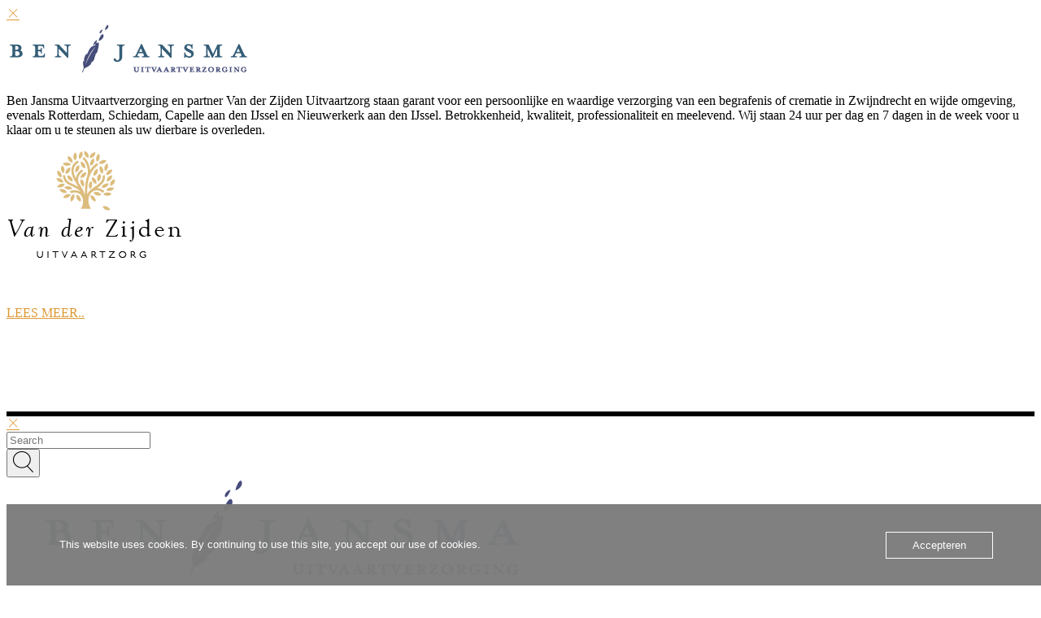

--- FILE ---
content_type: text/html; charset=UTF-8
request_url: https://www.benjansmauitvaartverzorging.nl/portfolio-tag/rouwkaarten-teksten/
body_size: 16618
content:
<!DOCTYPE html>
<html lang="nl-NL">
<head>
			
		<meta charset="UTF-8"/>
		<link rel="profile" href="http://gmpg.org/xfn/11"/>
			
				<meta name="viewport" content="width=device-width,initial-scale=1,user-scalable=yes">
		<title>#rouwkaarten teksten &#8211; Ben Jansma Uitvaartverzorging</title>
<meta name='robots' content='max-image-preview:large' />
<link rel='dns-prefetch' href='//www.googletagmanager.com' />
<link rel='dns-prefetch' href='//fonts.googleapis.com' />
<link rel="alternate" type="application/rss+xml" title="Ben Jansma Uitvaartverzorging &raquo; feed" href="https://www.benjansmauitvaartverzorging.nl/feed/" />
<link rel="alternate" type="application/rss+xml" title="Ben Jansma Uitvaartverzorging &raquo; reacties feed" href="https://www.benjansmauitvaartverzorging.nl/comments/feed/" />
<link rel="alternate" type="application/rss+xml" title="Ben Jansma Uitvaartverzorging &raquo; #rouwkaarten teksten Portfolio Tag feed" href="https://www.benjansmauitvaartverzorging.nl/portfolio-tag/rouwkaarten-teksten/feed/" />
<style id='wp-img-auto-sizes-contain-inline-css' type='text/css'>
img:is([sizes=auto i],[sizes^="auto," i]){contain-intrinsic-size:3000px 1500px}
/*# sourceURL=wp-img-auto-sizes-contain-inline-css */
</style>
<style id='wp-emoji-styles-inline-css' type='text/css'>

	img.wp-smiley, img.emoji {
		display: inline !important;
		border: none !important;
		box-shadow: none !important;
		height: 1em !important;
		width: 1em !important;
		margin: 0 0.07em !important;
		vertical-align: -0.1em !important;
		background: none !important;
		padding: 0 !important;
	}
/*# sourceURL=wp-emoji-styles-inline-css */
</style>
<style id='wp-block-library-inline-css' type='text/css'>
:root{--wp-block-synced-color:#7a00df;--wp-block-synced-color--rgb:122,0,223;--wp-bound-block-color:var(--wp-block-synced-color);--wp-editor-canvas-background:#ddd;--wp-admin-theme-color:#007cba;--wp-admin-theme-color--rgb:0,124,186;--wp-admin-theme-color-darker-10:#006ba1;--wp-admin-theme-color-darker-10--rgb:0,107,160.5;--wp-admin-theme-color-darker-20:#005a87;--wp-admin-theme-color-darker-20--rgb:0,90,135;--wp-admin-border-width-focus:2px}@media (min-resolution:192dpi){:root{--wp-admin-border-width-focus:1.5px}}.wp-element-button{cursor:pointer}:root .has-very-light-gray-background-color{background-color:#eee}:root .has-very-dark-gray-background-color{background-color:#313131}:root .has-very-light-gray-color{color:#eee}:root .has-very-dark-gray-color{color:#313131}:root .has-vivid-green-cyan-to-vivid-cyan-blue-gradient-background{background:linear-gradient(135deg,#00d084,#0693e3)}:root .has-purple-crush-gradient-background{background:linear-gradient(135deg,#34e2e4,#4721fb 50%,#ab1dfe)}:root .has-hazy-dawn-gradient-background{background:linear-gradient(135deg,#faaca8,#dad0ec)}:root .has-subdued-olive-gradient-background{background:linear-gradient(135deg,#fafae1,#67a671)}:root .has-atomic-cream-gradient-background{background:linear-gradient(135deg,#fdd79a,#004a59)}:root .has-nightshade-gradient-background{background:linear-gradient(135deg,#330968,#31cdcf)}:root .has-midnight-gradient-background{background:linear-gradient(135deg,#020381,#2874fc)}:root{--wp--preset--font-size--normal:16px;--wp--preset--font-size--huge:42px}.has-regular-font-size{font-size:1em}.has-larger-font-size{font-size:2.625em}.has-normal-font-size{font-size:var(--wp--preset--font-size--normal)}.has-huge-font-size{font-size:var(--wp--preset--font-size--huge)}.has-text-align-center{text-align:center}.has-text-align-left{text-align:left}.has-text-align-right{text-align:right}.has-fit-text{white-space:nowrap!important}#end-resizable-editor-section{display:none}.aligncenter{clear:both}.items-justified-left{justify-content:flex-start}.items-justified-center{justify-content:center}.items-justified-right{justify-content:flex-end}.items-justified-space-between{justify-content:space-between}.screen-reader-text{border:0;clip-path:inset(50%);height:1px;margin:-1px;overflow:hidden;padding:0;position:absolute;width:1px;word-wrap:normal!important}.screen-reader-text:focus{background-color:#ddd;clip-path:none;color:#444;display:block;font-size:1em;height:auto;left:5px;line-height:normal;padding:15px 23px 14px;text-decoration:none;top:5px;width:auto;z-index:100000}html :where(.has-border-color){border-style:solid}html :where([style*=border-top-color]){border-top-style:solid}html :where([style*=border-right-color]){border-right-style:solid}html :where([style*=border-bottom-color]){border-bottom-style:solid}html :where([style*=border-left-color]){border-left-style:solid}html :where([style*=border-width]){border-style:solid}html :where([style*=border-top-width]){border-top-style:solid}html :where([style*=border-right-width]){border-right-style:solid}html :where([style*=border-bottom-width]){border-bottom-style:solid}html :where([style*=border-left-width]){border-left-style:solid}html :where(img[class*=wp-image-]){height:auto;max-width:100%}:where(figure){margin:0 0 1em}html :where(.is-position-sticky){--wp-admin--admin-bar--position-offset:var(--wp-admin--admin-bar--height,0px)}@media screen and (max-width:600px){html :where(.is-position-sticky){--wp-admin--admin-bar--position-offset:0px}}

/*# sourceURL=wp-block-library-inline-css */
</style><style id='wp-block-image-inline-css' type='text/css'>
.wp-block-image>a,.wp-block-image>figure>a{display:inline-block}.wp-block-image img{box-sizing:border-box;height:auto;max-width:100%;vertical-align:bottom}@media not (prefers-reduced-motion){.wp-block-image img.hide{visibility:hidden}.wp-block-image img.show{animation:show-content-image .4s}}.wp-block-image[style*=border-radius] img,.wp-block-image[style*=border-radius]>a{border-radius:inherit}.wp-block-image.has-custom-border img{box-sizing:border-box}.wp-block-image.aligncenter{text-align:center}.wp-block-image.alignfull>a,.wp-block-image.alignwide>a{width:100%}.wp-block-image.alignfull img,.wp-block-image.alignwide img{height:auto;width:100%}.wp-block-image .aligncenter,.wp-block-image .alignleft,.wp-block-image .alignright,.wp-block-image.aligncenter,.wp-block-image.alignleft,.wp-block-image.alignright{display:table}.wp-block-image .aligncenter>figcaption,.wp-block-image .alignleft>figcaption,.wp-block-image .alignright>figcaption,.wp-block-image.aligncenter>figcaption,.wp-block-image.alignleft>figcaption,.wp-block-image.alignright>figcaption{caption-side:bottom;display:table-caption}.wp-block-image .alignleft{float:left;margin:.5em 1em .5em 0}.wp-block-image .alignright{float:right;margin:.5em 0 .5em 1em}.wp-block-image .aligncenter{margin-left:auto;margin-right:auto}.wp-block-image :where(figcaption){margin-bottom:1em;margin-top:.5em}.wp-block-image.is-style-circle-mask img{border-radius:9999px}@supports ((-webkit-mask-image:none) or (mask-image:none)) or (-webkit-mask-image:none){.wp-block-image.is-style-circle-mask img{border-radius:0;-webkit-mask-image:url('data:image/svg+xml;utf8,<svg viewBox="0 0 100 100" xmlns="http://www.w3.org/2000/svg"><circle cx="50" cy="50" r="50"/></svg>');mask-image:url('data:image/svg+xml;utf8,<svg viewBox="0 0 100 100" xmlns="http://www.w3.org/2000/svg"><circle cx="50" cy="50" r="50"/></svg>');mask-mode:alpha;-webkit-mask-position:center;mask-position:center;-webkit-mask-repeat:no-repeat;mask-repeat:no-repeat;-webkit-mask-size:contain;mask-size:contain}}:root :where(.wp-block-image.is-style-rounded img,.wp-block-image .is-style-rounded img){border-radius:9999px}.wp-block-image figure{margin:0}.wp-lightbox-container{display:flex;flex-direction:column;position:relative}.wp-lightbox-container img{cursor:zoom-in}.wp-lightbox-container img:hover+button{opacity:1}.wp-lightbox-container button{align-items:center;backdrop-filter:blur(16px) saturate(180%);background-color:#5a5a5a40;border:none;border-radius:4px;cursor:zoom-in;display:flex;height:20px;justify-content:center;opacity:0;padding:0;position:absolute;right:16px;text-align:center;top:16px;width:20px;z-index:100}@media not (prefers-reduced-motion){.wp-lightbox-container button{transition:opacity .2s ease}}.wp-lightbox-container button:focus-visible{outline:3px auto #5a5a5a40;outline:3px auto -webkit-focus-ring-color;outline-offset:3px}.wp-lightbox-container button:hover{cursor:pointer;opacity:1}.wp-lightbox-container button:focus{opacity:1}.wp-lightbox-container button:focus,.wp-lightbox-container button:hover,.wp-lightbox-container button:not(:hover):not(:active):not(.has-background){background-color:#5a5a5a40;border:none}.wp-lightbox-overlay{box-sizing:border-box;cursor:zoom-out;height:100vh;left:0;overflow:hidden;position:fixed;top:0;visibility:hidden;width:100%;z-index:100000}.wp-lightbox-overlay .close-button{align-items:center;cursor:pointer;display:flex;justify-content:center;min-height:40px;min-width:40px;padding:0;position:absolute;right:calc(env(safe-area-inset-right) + 16px);top:calc(env(safe-area-inset-top) + 16px);z-index:5000000}.wp-lightbox-overlay .close-button:focus,.wp-lightbox-overlay .close-button:hover,.wp-lightbox-overlay .close-button:not(:hover):not(:active):not(.has-background){background:none;border:none}.wp-lightbox-overlay .lightbox-image-container{height:var(--wp--lightbox-container-height);left:50%;overflow:hidden;position:absolute;top:50%;transform:translate(-50%,-50%);transform-origin:top left;width:var(--wp--lightbox-container-width);z-index:9999999999}.wp-lightbox-overlay .wp-block-image{align-items:center;box-sizing:border-box;display:flex;height:100%;justify-content:center;margin:0;position:relative;transform-origin:0 0;width:100%;z-index:3000000}.wp-lightbox-overlay .wp-block-image img{height:var(--wp--lightbox-image-height);min-height:var(--wp--lightbox-image-height);min-width:var(--wp--lightbox-image-width);width:var(--wp--lightbox-image-width)}.wp-lightbox-overlay .wp-block-image figcaption{display:none}.wp-lightbox-overlay button{background:none;border:none}.wp-lightbox-overlay .scrim{background-color:#fff;height:100%;opacity:.9;position:absolute;width:100%;z-index:2000000}.wp-lightbox-overlay.active{visibility:visible}@media not (prefers-reduced-motion){.wp-lightbox-overlay.active{animation:turn-on-visibility .25s both}.wp-lightbox-overlay.active img{animation:turn-on-visibility .35s both}.wp-lightbox-overlay.show-closing-animation:not(.active){animation:turn-off-visibility .35s both}.wp-lightbox-overlay.show-closing-animation:not(.active) img{animation:turn-off-visibility .25s both}.wp-lightbox-overlay.zoom.active{animation:none;opacity:1;visibility:visible}.wp-lightbox-overlay.zoom.active .lightbox-image-container{animation:lightbox-zoom-in .4s}.wp-lightbox-overlay.zoom.active .lightbox-image-container img{animation:none}.wp-lightbox-overlay.zoom.active .scrim{animation:turn-on-visibility .4s forwards}.wp-lightbox-overlay.zoom.show-closing-animation:not(.active){animation:none}.wp-lightbox-overlay.zoom.show-closing-animation:not(.active) .lightbox-image-container{animation:lightbox-zoom-out .4s}.wp-lightbox-overlay.zoom.show-closing-animation:not(.active) .lightbox-image-container img{animation:none}.wp-lightbox-overlay.zoom.show-closing-animation:not(.active) .scrim{animation:turn-off-visibility .4s forwards}}@keyframes show-content-image{0%{visibility:hidden}99%{visibility:hidden}to{visibility:visible}}@keyframes turn-on-visibility{0%{opacity:0}to{opacity:1}}@keyframes turn-off-visibility{0%{opacity:1;visibility:visible}99%{opacity:0;visibility:visible}to{opacity:0;visibility:hidden}}@keyframes lightbox-zoom-in{0%{transform:translate(calc((-100vw + var(--wp--lightbox-scrollbar-width))/2 + var(--wp--lightbox-initial-left-position)),calc(-50vh + var(--wp--lightbox-initial-top-position))) scale(var(--wp--lightbox-scale))}to{transform:translate(-50%,-50%) scale(1)}}@keyframes lightbox-zoom-out{0%{transform:translate(-50%,-50%) scale(1);visibility:visible}99%{visibility:visible}to{transform:translate(calc((-100vw + var(--wp--lightbox-scrollbar-width))/2 + var(--wp--lightbox-initial-left-position)),calc(-50vh + var(--wp--lightbox-initial-top-position))) scale(var(--wp--lightbox-scale));visibility:hidden}}
/*# sourceURL=https://www.benjansmauitvaartverzorging.nl/wp-includes/blocks/image/style.min.css */
</style>
<style id='global-styles-inline-css' type='text/css'>
:root{--wp--preset--aspect-ratio--square: 1;--wp--preset--aspect-ratio--4-3: 4/3;--wp--preset--aspect-ratio--3-4: 3/4;--wp--preset--aspect-ratio--3-2: 3/2;--wp--preset--aspect-ratio--2-3: 2/3;--wp--preset--aspect-ratio--16-9: 16/9;--wp--preset--aspect-ratio--9-16: 9/16;--wp--preset--color--black: #000000;--wp--preset--color--cyan-bluish-gray: #abb8c3;--wp--preset--color--white: #ffffff;--wp--preset--color--pale-pink: #f78da7;--wp--preset--color--vivid-red: #cf2e2e;--wp--preset--color--luminous-vivid-orange: #ff6900;--wp--preset--color--luminous-vivid-amber: #fcb900;--wp--preset--color--light-green-cyan: #7bdcb5;--wp--preset--color--vivid-green-cyan: #00d084;--wp--preset--color--pale-cyan-blue: #8ed1fc;--wp--preset--color--vivid-cyan-blue: #0693e3;--wp--preset--color--vivid-purple: #9b51e0;--wp--preset--gradient--vivid-cyan-blue-to-vivid-purple: linear-gradient(135deg,rgb(6,147,227) 0%,rgb(155,81,224) 100%);--wp--preset--gradient--light-green-cyan-to-vivid-green-cyan: linear-gradient(135deg,rgb(122,220,180) 0%,rgb(0,208,130) 100%);--wp--preset--gradient--luminous-vivid-amber-to-luminous-vivid-orange: linear-gradient(135deg,rgb(252,185,0) 0%,rgb(255,105,0) 100%);--wp--preset--gradient--luminous-vivid-orange-to-vivid-red: linear-gradient(135deg,rgb(255,105,0) 0%,rgb(207,46,46) 100%);--wp--preset--gradient--very-light-gray-to-cyan-bluish-gray: linear-gradient(135deg,rgb(238,238,238) 0%,rgb(169,184,195) 100%);--wp--preset--gradient--cool-to-warm-spectrum: linear-gradient(135deg,rgb(74,234,220) 0%,rgb(151,120,209) 20%,rgb(207,42,186) 40%,rgb(238,44,130) 60%,rgb(251,105,98) 80%,rgb(254,248,76) 100%);--wp--preset--gradient--blush-light-purple: linear-gradient(135deg,rgb(255,206,236) 0%,rgb(152,150,240) 100%);--wp--preset--gradient--blush-bordeaux: linear-gradient(135deg,rgb(254,205,165) 0%,rgb(254,45,45) 50%,rgb(107,0,62) 100%);--wp--preset--gradient--luminous-dusk: linear-gradient(135deg,rgb(255,203,112) 0%,rgb(199,81,192) 50%,rgb(65,88,208) 100%);--wp--preset--gradient--pale-ocean: linear-gradient(135deg,rgb(255,245,203) 0%,rgb(182,227,212) 50%,rgb(51,167,181) 100%);--wp--preset--gradient--electric-grass: linear-gradient(135deg,rgb(202,248,128) 0%,rgb(113,206,126) 100%);--wp--preset--gradient--midnight: linear-gradient(135deg,rgb(2,3,129) 0%,rgb(40,116,252) 100%);--wp--preset--font-size--small: 13px;--wp--preset--font-size--medium: 20px;--wp--preset--font-size--large: 36px;--wp--preset--font-size--x-large: 42px;--wp--preset--spacing--20: 0.44rem;--wp--preset--spacing--30: 0.67rem;--wp--preset--spacing--40: 1rem;--wp--preset--spacing--50: 1.5rem;--wp--preset--spacing--60: 2.25rem;--wp--preset--spacing--70: 3.38rem;--wp--preset--spacing--80: 5.06rem;--wp--preset--shadow--natural: 6px 6px 9px rgba(0, 0, 0, 0.2);--wp--preset--shadow--deep: 12px 12px 50px rgba(0, 0, 0, 0.4);--wp--preset--shadow--sharp: 6px 6px 0px rgba(0, 0, 0, 0.2);--wp--preset--shadow--outlined: 6px 6px 0px -3px rgb(255, 255, 255), 6px 6px rgb(0, 0, 0);--wp--preset--shadow--crisp: 6px 6px 0px rgb(0, 0, 0);}:where(.is-layout-flex){gap: 0.5em;}:where(.is-layout-grid){gap: 0.5em;}body .is-layout-flex{display: flex;}.is-layout-flex{flex-wrap: wrap;align-items: center;}.is-layout-flex > :is(*, div){margin: 0;}body .is-layout-grid{display: grid;}.is-layout-grid > :is(*, div){margin: 0;}:where(.wp-block-columns.is-layout-flex){gap: 2em;}:where(.wp-block-columns.is-layout-grid){gap: 2em;}:where(.wp-block-post-template.is-layout-flex){gap: 1.25em;}:where(.wp-block-post-template.is-layout-grid){gap: 1.25em;}.has-black-color{color: var(--wp--preset--color--black) !important;}.has-cyan-bluish-gray-color{color: var(--wp--preset--color--cyan-bluish-gray) !important;}.has-white-color{color: var(--wp--preset--color--white) !important;}.has-pale-pink-color{color: var(--wp--preset--color--pale-pink) !important;}.has-vivid-red-color{color: var(--wp--preset--color--vivid-red) !important;}.has-luminous-vivid-orange-color{color: var(--wp--preset--color--luminous-vivid-orange) !important;}.has-luminous-vivid-amber-color{color: var(--wp--preset--color--luminous-vivid-amber) !important;}.has-light-green-cyan-color{color: var(--wp--preset--color--light-green-cyan) !important;}.has-vivid-green-cyan-color{color: var(--wp--preset--color--vivid-green-cyan) !important;}.has-pale-cyan-blue-color{color: var(--wp--preset--color--pale-cyan-blue) !important;}.has-vivid-cyan-blue-color{color: var(--wp--preset--color--vivid-cyan-blue) !important;}.has-vivid-purple-color{color: var(--wp--preset--color--vivid-purple) !important;}.has-black-background-color{background-color: var(--wp--preset--color--black) !important;}.has-cyan-bluish-gray-background-color{background-color: var(--wp--preset--color--cyan-bluish-gray) !important;}.has-white-background-color{background-color: var(--wp--preset--color--white) !important;}.has-pale-pink-background-color{background-color: var(--wp--preset--color--pale-pink) !important;}.has-vivid-red-background-color{background-color: var(--wp--preset--color--vivid-red) !important;}.has-luminous-vivid-orange-background-color{background-color: var(--wp--preset--color--luminous-vivid-orange) !important;}.has-luminous-vivid-amber-background-color{background-color: var(--wp--preset--color--luminous-vivid-amber) !important;}.has-light-green-cyan-background-color{background-color: var(--wp--preset--color--light-green-cyan) !important;}.has-vivid-green-cyan-background-color{background-color: var(--wp--preset--color--vivid-green-cyan) !important;}.has-pale-cyan-blue-background-color{background-color: var(--wp--preset--color--pale-cyan-blue) !important;}.has-vivid-cyan-blue-background-color{background-color: var(--wp--preset--color--vivid-cyan-blue) !important;}.has-vivid-purple-background-color{background-color: var(--wp--preset--color--vivid-purple) !important;}.has-black-border-color{border-color: var(--wp--preset--color--black) !important;}.has-cyan-bluish-gray-border-color{border-color: var(--wp--preset--color--cyan-bluish-gray) !important;}.has-white-border-color{border-color: var(--wp--preset--color--white) !important;}.has-pale-pink-border-color{border-color: var(--wp--preset--color--pale-pink) !important;}.has-vivid-red-border-color{border-color: var(--wp--preset--color--vivid-red) !important;}.has-luminous-vivid-orange-border-color{border-color: var(--wp--preset--color--luminous-vivid-orange) !important;}.has-luminous-vivid-amber-border-color{border-color: var(--wp--preset--color--luminous-vivid-amber) !important;}.has-light-green-cyan-border-color{border-color: var(--wp--preset--color--light-green-cyan) !important;}.has-vivid-green-cyan-border-color{border-color: var(--wp--preset--color--vivid-green-cyan) !important;}.has-pale-cyan-blue-border-color{border-color: var(--wp--preset--color--pale-cyan-blue) !important;}.has-vivid-cyan-blue-border-color{border-color: var(--wp--preset--color--vivid-cyan-blue) !important;}.has-vivid-purple-border-color{border-color: var(--wp--preset--color--vivid-purple) !important;}.has-vivid-cyan-blue-to-vivid-purple-gradient-background{background: var(--wp--preset--gradient--vivid-cyan-blue-to-vivid-purple) !important;}.has-light-green-cyan-to-vivid-green-cyan-gradient-background{background: var(--wp--preset--gradient--light-green-cyan-to-vivid-green-cyan) !important;}.has-luminous-vivid-amber-to-luminous-vivid-orange-gradient-background{background: var(--wp--preset--gradient--luminous-vivid-amber-to-luminous-vivid-orange) !important;}.has-luminous-vivid-orange-to-vivid-red-gradient-background{background: var(--wp--preset--gradient--luminous-vivid-orange-to-vivid-red) !important;}.has-very-light-gray-to-cyan-bluish-gray-gradient-background{background: var(--wp--preset--gradient--very-light-gray-to-cyan-bluish-gray) !important;}.has-cool-to-warm-spectrum-gradient-background{background: var(--wp--preset--gradient--cool-to-warm-spectrum) !important;}.has-blush-light-purple-gradient-background{background: var(--wp--preset--gradient--blush-light-purple) !important;}.has-blush-bordeaux-gradient-background{background: var(--wp--preset--gradient--blush-bordeaux) !important;}.has-luminous-dusk-gradient-background{background: var(--wp--preset--gradient--luminous-dusk) !important;}.has-pale-ocean-gradient-background{background: var(--wp--preset--gradient--pale-ocean) !important;}.has-electric-grass-gradient-background{background: var(--wp--preset--gradient--electric-grass) !important;}.has-midnight-gradient-background{background: var(--wp--preset--gradient--midnight) !important;}.has-small-font-size{font-size: var(--wp--preset--font-size--small) !important;}.has-medium-font-size{font-size: var(--wp--preset--font-size--medium) !important;}.has-large-font-size{font-size: var(--wp--preset--font-size--large) !important;}.has-x-large-font-size{font-size: var(--wp--preset--font-size--x-large) !important;}
/*# sourceURL=global-styles-inline-css */
</style>

<style id='classic-theme-styles-inline-css' type='text/css'>
/*! This file is auto-generated */
.wp-block-button__link{color:#fff;background-color:#32373c;border-radius:9999px;box-shadow:none;text-decoration:none;padding:calc(.667em + 2px) calc(1.333em + 2px);font-size:1.125em}.wp-block-file__button{background:#32373c;color:#fff;text-decoration:none}
/*# sourceURL=/wp-includes/css/classic-themes.min.css */
</style>
<link rel='stylesheet' id='contact-form-7-css' href='https://usercontent.one/wp/www.benjansmauitvaartverzorging.nl/wp-content/plugins/contact-form-7/includes/css/styles.css?ver=6.1.4&media=1753447650' type='text/css' media='all' />
<link rel='stylesheet' id='oc_cb_css_fr-css' href='https://usercontent.one/wp/www.benjansmauitvaartverzorging.nl/wp-content/plugins/onecom-themes-plugins/assets/min-css/cookie-banner-frontend.min.css?ver=5.0.1&media=1753447650' type='text/css' media='all' />
<link rel='stylesheet' id='kalos-mikado-default-style-css' href='https://usercontent.one/wp/www.benjansmauitvaartverzorging.nl/wp-content/themes/kalos/style.css?ver=6.9&media=1753447650' type='text/css' media='all' />
<link rel='stylesheet' id='kalos-mikado-modules-css' href='https://usercontent.one/wp/www.benjansmauitvaartverzorging.nl/wp-content/themes/kalos/assets/css/modules.min.css?ver=6.9&media=1753447650' type='text/css' media='all' />
<style id='kalos-mikado-modules-inline-css' type='text/css'>
@media only screen and (min-width:1280px) and (max-width:1440px) {
    .mkd-grid-row .vc_custom_1512999166404,
    .mkd-grid-row .vc_custom_1512999717826,
    .mkd-grid-row .vc_custom_1512999725888 {
        padding-left:69px !important;
    }
}

@media only screen and (min-width:1025px) and (max-width:1280px) {
    .mkd-grid-row .vc_custom_1512999166404,
    .mkd-grid-row .vc_custom_1512999717826,
    .mkd-grid-row .vc_custom_1512999725888 {
        padding-left:91px !important;
    }
}

@media only screen and (min-width:769px) and (max-width:1024px) {
    .mkd-grid-row .vc_custom_1512999166404,
    .mkd-grid-row .vc_custom_1512999717826,
    .mkd-grid-row .vc_custom_1512999725888 {
        padding-left:130px !important;
       
    }
}

@media only screen and (max-width:768px)  {
    .mkd-grid-row .vc_custom_1512999166404,
    .mkd-grid-row .vc_custom_1512999717826,
    .mkd-grid-row .vc_custom_1512999725888 {
        padding-left:85px !important;
     
    }
   .mkd-grid-row .vc_custom_1512999166404 .mkd-testimonials-holder .mkd-testimonials,
   .mkd-grid-row .vc_custom_1512999717826 .mkd-testimonials-holder .mkd-testimonials,
   .mkd-grid-row .vc_custom_1512999725888 .mkd-testimonials-holder .mkd-testimonials  {
       padding: 0 50px;
   }
}

@media only screen and (max-width:480px)  {
    .mkd-grid-row .vc_custom_1512999166404,
    .mkd-grid-row .vc_custom_1512999717826,
    .mkd-grid-row .vc_custom_1512999725888 {
        padding-left:35px !important;
     
    }

.mkd-grid-row .vc_custom_1512999166404 .mkd-testimonials-holder .mkd-testimonials,
   .mkd-grid-row .vc_custom_1512999717826 .mkd-testimonials-holder .mkd-testimonials,
   .mkd-grid-row .vc_custom_1512999725888 .mkd-testimonials-holder .mkd-testimonials  {
           padding: 0px 40px 0 120px;
   }
}
/*# sourceURL=kalos-mikado-modules-inline-css */
</style>
<link rel='stylesheet' id='kalos-mikado-font_awesome-css' href='https://usercontent.one/wp/www.benjansmauitvaartverzorging.nl/wp-content/themes/kalos/assets/css/font-awesome/css/font-awesome.min.css?ver=6.9&media=1753447650' type='text/css' media='all' />
<link rel='stylesheet' id='kalos-mikado-font_elegant-css' href='https://usercontent.one/wp/www.benjansmauitvaartverzorging.nl/wp-content/themes/kalos/assets/css/elegant-icons/style.min.css?ver=6.9&media=1753447650' type='text/css' media='all' />
<link rel='stylesheet' id='kalos-mikado-ion_icons-css' href='https://usercontent.one/wp/www.benjansmauitvaartverzorging.nl/wp-content/themes/kalos/assets/css/ion-icons/css/ionicons.min.css?ver=6.9&media=1753447650' type='text/css' media='all' />
<link rel='stylesheet' id='kalos-mikado-linea_icons-css' href='https://usercontent.one/wp/www.benjansmauitvaartverzorging.nl/wp-content/themes/kalos/assets/css/linea-icons/style.css?ver=6.9&media=1753447650' type='text/css' media='all' />
<link rel='stylesheet' id='kalos-mikado-linear_icons-css' href='https://usercontent.one/wp/www.benjansmauitvaartverzorging.nl/wp-content/themes/kalos/assets/css/linear-icons/style.css?ver=6.9&media=1753447650' type='text/css' media='all' />
<link rel='stylesheet' id='kalos-mikado-simple_line_icons-css' href='https://usercontent.one/wp/www.benjansmauitvaartverzorging.nl/wp-content/themes/kalos/assets/css/simple-line-icons/simple-line-icons.css?ver=6.9&media=1753447650' type='text/css' media='all' />
<link rel='stylesheet' id='kalos-mikado-dripicons-css' href='https://usercontent.one/wp/www.benjansmauitvaartverzorging.nl/wp-content/themes/kalos/assets/css/dripicons/dripicons.css?ver=6.9&media=1753447650' type='text/css' media='all' />
<link rel='stylesheet' id='mediaelement-css' href='https://www.benjansmauitvaartverzorging.nl/wp-includes/js/mediaelement/mediaelementplayer-legacy.min.css?ver=4.2.17' type='text/css' media='all' />
<link rel='stylesheet' id='wp-mediaelement-css' href='https://www.benjansmauitvaartverzorging.nl/wp-includes/js/mediaelement/wp-mediaelement.min.css?ver=6.9' type='text/css' media='all' />
<link rel='stylesheet' id='kalos-mikado-style-dynamic-css' href='https://usercontent.one/wp/www.benjansmauitvaartverzorging.nl/wp-content/themes/kalos/assets/css/style_dynamic.css?media=1753447650?ver=1683556329' type='text/css' media='all' />
<link rel='stylesheet' id='kalos-mikado-modules-responsive-css' href='https://usercontent.one/wp/www.benjansmauitvaartverzorging.nl/wp-content/themes/kalos/assets/css/modules-responsive.min.css?ver=6.9&media=1753447650' type='text/css' media='all' />
<link rel='stylesheet' id='kalos-mikado-style-dynamic-responsive-css' href='https://usercontent.one/wp/www.benjansmauitvaartverzorging.nl/wp-content/themes/kalos/assets/css/style_dynamic_responsive.css?media=1753447650?ver=1683556329' type='text/css' media='all' />
<link rel='stylesheet' id='kalos-mikado-google-fonts-css' href='https://fonts.googleapis.com/css?family=Encode+Sans+Semi+Expanded%3A100%2C300%2C400%7CSacramento%3A100%2C300%2C400&#038;subset=latin-ext&#038;ver=1.0.0' type='text/css' media='all' />
<link rel='stylesheet' id='js_composer_front-css' href='https://usercontent.one/wp/www.benjansmauitvaartverzorging.nl/wp-content/plugins/js_composer%208.1/assets/css/js_composer.min.css?ver=8.1&media=1753447650' type='text/css' media='all' />
<script type="text/javascript" src="https://www.benjansmauitvaartverzorging.nl/wp-includes/js/jquery/jquery.min.js?ver=3.7.1" id="jquery-core-js"></script>
<script type="text/javascript" src="https://www.benjansmauitvaartverzorging.nl/wp-includes/js/jquery/jquery-migrate.min.js?ver=3.4.1" id="jquery-migrate-js"></script>

<!-- Google tag (gtag.js) snippet toegevoegd door Site Kit -->
<!-- Google Analytics snippet toegevoegd door Site Kit -->
<script type="text/javascript" src="https://www.googletagmanager.com/gtag/js?id=GT-NFJB9BQ" id="google_gtagjs-js" async></script>
<script type="text/javascript" id="google_gtagjs-js-after">
/* <![CDATA[ */
window.dataLayer = window.dataLayer || [];function gtag(){dataLayer.push(arguments);}
gtag("set","linker",{"domains":["www.benjansmauitvaartverzorging.nl"]});
gtag("js", new Date());
gtag("set", "developer_id.dZTNiMT", true);
gtag("config", "GT-NFJB9BQ");
//# sourceURL=google_gtagjs-js-after
/* ]]> */
</script>
<script></script><link rel="https://api.w.org/" href="https://www.benjansmauitvaartverzorging.nl/wp-json/" /><link rel="EditURI" type="application/rsd+xml" title="RSD" href="https://www.benjansmauitvaartverzorging.nl/xmlrpc.php?rsd" />
<meta name="generator" content="WordPress 6.9" />
<meta name="cdp-version" content="1.5.0" /><meta name="generator" content="Site Kit by Google 1.170.0" /><style>[class*=" icon-oc-"],[class^=icon-oc-]{speak:none;font-style:normal;font-weight:400;font-variant:normal;text-transform:none;line-height:1;-webkit-font-smoothing:antialiased;-moz-osx-font-smoothing:grayscale}.icon-oc-one-com-white-32px-fill:before{content:"901"}.icon-oc-one-com:before{content:"900"}#one-com-icon,.toplevel_page_onecom-wp .wp-menu-image{speak:none;display:flex;align-items:center;justify-content:center;text-transform:none;line-height:1;-webkit-font-smoothing:antialiased;-moz-osx-font-smoothing:grayscale}.onecom-wp-admin-bar-item>a,.toplevel_page_onecom-wp>.wp-menu-name{font-size:16px;font-weight:400;line-height:1}.toplevel_page_onecom-wp>.wp-menu-name img{width:69px;height:9px;}.wp-submenu-wrap.wp-submenu>.wp-submenu-head>img{width:88px;height:auto}.onecom-wp-admin-bar-item>a img{height:7px!important}.onecom-wp-admin-bar-item>a img,.toplevel_page_onecom-wp>.wp-menu-name img{opacity:.8}.onecom-wp-admin-bar-item.hover>a img,.toplevel_page_onecom-wp.wp-has-current-submenu>.wp-menu-name img,li.opensub>a.toplevel_page_onecom-wp>.wp-menu-name img{opacity:1}#one-com-icon:before,.onecom-wp-admin-bar-item>a:before,.toplevel_page_onecom-wp>.wp-menu-image:before{content:'';position:static!important;background-color:rgba(240,245,250,.4);border-radius:102px;width:18px;height:18px;padding:0!important}.onecom-wp-admin-bar-item>a:before{width:14px;height:14px}.onecom-wp-admin-bar-item.hover>a:before,.toplevel_page_onecom-wp.opensub>a>.wp-menu-image:before,.toplevel_page_onecom-wp.wp-has-current-submenu>.wp-menu-image:before{background-color:#76b82a}.onecom-wp-admin-bar-item>a{display:inline-flex!important;align-items:center;justify-content:center}#one-com-logo-wrapper{font-size:4em}#one-com-icon{vertical-align:middle}.imagify-welcome{display:none !important;}</style><meta name="ti-site-data" content="eyJyIjoiMTowITc6MCEzMDowIiwibyI6Imh0dHBzOlwvXC93d3cuYmVuamFuc21hdWl0dmFhcnR2ZXJ6b3JnaW5nLm5sXC93cC1hZG1pblwvYWRtaW4tYWpheC5waHA/YWN0aW9uPXRpX29ubGluZV91c2Vyc19nb29nbGUmYW1wO3A9JTJGcG9ydGZvbGlvLXRhZyUyRnJvdXdrYWFydGVuLXRla3N0ZW4lMkYmYW1wO193cG5vbmNlPTcxYzUzNjJhMTYifQ==" /><meta name="generator" content="Powered by WPBakery Page Builder - drag and drop page builder for WordPress."/>
<link rel="icon" href="https://usercontent.one/wp/www.benjansmauitvaartverzorging.nl/wp-content/uploads/2023/05/cropped-Ben-Jansma-600x135px_Tekengebied-1-32x32.png?media=1753447650" sizes="32x32" />
<link rel="icon" href="https://usercontent.one/wp/www.benjansmauitvaartverzorging.nl/wp-content/uploads/2023/05/cropped-Ben-Jansma-600x135px_Tekengebied-1-192x192.png?media=1753447650" sizes="192x192" />
<link rel="apple-touch-icon" href="https://usercontent.one/wp/www.benjansmauitvaartverzorging.nl/wp-content/uploads/2023/05/cropped-Ben-Jansma-600x135px_Tekengebied-1-180x180.png?media=1753447650" />
<meta name="msapplication-TileImage" content="https://usercontent.one/wp/www.benjansmauitvaartverzorging.nl/wp-content/uploads/2023/05/cropped-Ben-Jansma-600x135px_Tekengebied-1-270x270.png?media=1753447650" />
<noscript><style> .wpb_animate_when_almost_visible { opacity: 1; }</style></noscript></head>
<body class="archive tax-portfolio-tag term-rouwkaarten-teksten term-121 wp-theme-kalos mkd-core-1.3 kalos-ver-1.5 mkd-grid-1300 mkd-fixed-on-scroll mkd-dropdown-animate-height mkd-header-standard mkd-menu-area-shadow-disable mkd-menu-area-in-grid-shadow-disable mkd-menu-area-border-disable mkd-menu-area-in-grid-border-disable mkd-logo-area-border-disable mkd-logo-area-in-grid-border-disable mkd-header-vertical-shadow-disable mkd-header-vertical-border-disable mkd-side-menu-slide-from-right mkd-default-mobile-header mkd-sticky-up-mobile-header mkd-fullscreen-search mkd-search-fade wpb-js-composer js-comp-ver-8.1 vc_responsive" itemscope itemtype="http://schema.org/WebPage">
	<section class="mkd-side-menu">
	<div class="mkd-close-side-menu-holder">
		<a class="mkd-close-side-menu" href="#" target="_self">
			<span aria-hidden="true" class="mkd-icon-linear-icons lnr lnr-cross " ></span>		</a>
	</div>
	<div id="media_image-6" class="widget mkd-sidearea widget_media_image"><img width="300" height="68" src="https://usercontent.one/wp/www.benjansmauitvaartverzorging.nl/wp-content/uploads/2023/05/Ben-Jansma-300x68px_Tekengebied-1.png?media=1753447650" class="image wp-image-4192  attachment-full size-full" alt="" style="max-width: 100%; height: auto;" decoding="async" /></div><div id="text-13" class="widget mkd-sidearea widget_text">			<div class="textwidget"><p>Ben Jansma Uitvaartverzorging en partner Van der Zijden Uitvaartzorg staan garant voor een persoonlijke en waardige verzorging van een begrafenis of crematie in Zwijndrecht en wijde omgeving, evenals Rotterdam, Schiedam, Capelle aan den IJssel en Nieuwerkerk aan den IJssel. Betrokkenheid, kwaliteit, professionaliteit en meelevend. Wij staan 24 uur per dag en 7 dagen in de week voor u klaar om u te steunen als uw dierbare is overleden.</p>
<p><img decoding="async" class="alignnone size-full wp-image-3748" src="https://usercontent.one/wp/www.benjansmauitvaartverzorging.nl/wp-content/uploads/2023/04/Van-der-Zijden-logo-2.png?media=1753447650" alt="" width="219" height="137" /></p>
<p>&nbsp;</p>
<p><a href="&quot;https://www.benjansmauitvaartverzorging.nl/over-ben-jansma/">LEES MEER..</a></p>
</div>
		</div>			
			<a class="mkd-social-icon-widget-holder mkd-icon-has-hover" data-hover-color="#d77858" style="color: #cccccc;;font-size: 20px;margin: 0px 16px 0px 0px;"			   href="http://www.facebook.com" target="_blank">
				<span class="mkd-social-icon-widget      "></span>			</a>
						
			<a class="mkd-social-icon-widget-holder mkd-icon-has-hover" data-hover-color="#d77858" style="color: #cccccc;;font-size: 20px;margin: 0px 16px 0px 0px;"			   href="#" target="_blank">
				<span class="mkd-social-icon-widget      "></span>			</a>
						
			<a class="mkd-social-icon-widget-holder mkd-icon-has-hover" data-hover-color="#d77858" style="color: #cccccc;;font-size: 20px;margin: 0px 16px 0px 0px;"			   href="http://www.linkedin.com" target="_blank">
				<span class="mkd-social-icon-widget      "></span>			</a>
						
			<a class="mkd-social-icon-widget-holder mkd-icon-has-hover" data-hover-color="#d77858" style="color: #cccccc;;font-size: 20px"			   href="#" target="_blank">
				<span class="mkd-social-icon-widget      "></span>			</a>
			<div class="widget mkd-separator-widget"><div class="mkd-separator-holder clearfix  mkd-separator-center mkd-separator-normal">
	<div class="mkd-separator" style="border-style: solid;margin-top: 73px"></div>
</div>
</div></section>


    <div class="mkd-wrapper">
        <div class="mkd-wrapper-inner">
            <div class="mkd-fullscreen-search-holder">
	<a class="mkd-fullscreen-search-close" href="javascript:void(0)">
		<span aria-hidden="true" class="mkd-icon-linear-icons lnr lnr-cross " ></span>	</a>
	<div class="mkd-fullscreen-search-table">
		<div class="mkd-fullscreen-search-cell">
			<div class="mkd-fullscreen-search-inner">
				<form action="https://www.benjansmauitvaartverzorging.nl/" class="mkd-fullscreen-search-form" method="get">
					<div class="mkd-form-holder">
						<div class="mkd-form-holder-inner">
							<div class="mkd-field-holder">
								<input type="text" placeholder="Search" name="s" class="mkd-search-field" autocomplete="off"/>
							</div>
							<button type="submit" class="mkd-search-submit"><img class="mkd-dark-search" src="https://usercontent.one/wp/www.benjansmauitvaartverzorging.nl/wp-content/themes/kalos/assets/img/search.png?media=1753447650" alt="search icon" ></button>
							<div class="mkd-line"></div>
						</div>
					</div>
				</form>
			</div>
		</div>
	</div>
</div>
<header class="mkd-page-header">
		
			<div class="mkd-fixed-wrapper">
				
	<div class="mkd-menu-area mkd-menu-right">
				
						
			<div class="mkd-vertical-align-containers">
				<div class="mkd-position-left">
					<div class="mkd-position-left-inner">
						

<div class="mkd-logo-wrapper">
    <a itemprop="url" href="https://www.benjansmauitvaartverzorging.nl/" style="height: 67px;">
        <img itemprop="image" class="mkd-normal-logo" src="https://usercontent.one/wp/www.benjansmauitvaartverzorging.nl/wp-content/uploads/2023/05/Ben-Jansma-600x135px_Tekengebied-1.png?media=1753447650" width="600" height="134"  alt="logo"/>
        <img itemprop="image" class="mkd-dark-logo" src="https://usercontent.one/wp/www.benjansmauitvaartverzorging.nl/wp-content/uploads/2023/05/Ben-Jansma-600x135px_Tekengebied-1.png?media=1753447650" width="600" height="134"  alt="dark logo"/>        <img itemprop="image" class="mkd-light-logo" src="https://usercontent.one/wp/www.benjansmauitvaartverzorging.nl/wp-content/uploads/2023/05/Ben-Jansma-600x135px_Tekengebied-1.png?media=1753447650" width="600" height="134"  alt="light logo"/>    </a>
</div>

											</div>
				</div>
								<div class="mkd-position-right">
					<div class="mkd-position-right-inner">
													
<nav class="mkd-main-menu mkd-drop-down mkd-default-nav">
    <ul id="menu-menu-jansma-en-van-der-zijden" class="clearfix"><li id="nav-menu-item-3687" class="menu-item menu-item-type-post_type menu-item-object-page menu-item-home  narrow"><a href="https://www.benjansmauitvaartverzorging.nl/" class=""><span class="item_outer"><span class="item_text">Home</span></span></a></li>
<li id="nav-menu-item-3767" class="menu-item menu-item-type-post_type menu-item-object-portfolio-item menu-item-has-children  has_sub narrow"><a href="https://www.benjansmauitvaartverzorging.nl/portfolio-item/overlijden-melden/" class=""><span class="item_outer"><span class="item_text">Overlijden melden</span><i class="mkd-menu-arrow fa fa-angle-down"></i></span></a>
<div class="second"><div class="inner"><ul>
	<li id="nav-menu-item-3773" class="menu-item menu-item-type-post_type menu-item-object-portfolio-item "><a href="https://www.benjansmauitvaartverzorging.nl/portfolio-item/na-overlijden-regelen/" class=""><span class="item_outer"><span class="item_text">Na overlijden regelen</span></span></a></li>
</ul></div></div>
</li>
<li id="nav-menu-item-3725" class="menu-item menu-item-type-post_type menu-item-object-page menu-item-has-children  has_sub narrow"><a href="https://www.benjansmauitvaartverzorging.nl/over-ben-jansma/" class=""><span class="item_outer"><span class="item_text">Over Ben Jansma</span><i class="mkd-menu-arrow fa fa-angle-down"></i></span></a>
<div class="second"><div class="inner"><ul>
	<li id="nav-menu-item-3770" class="menu-item menu-item-type-post_type menu-item-object-portfolio-item "><a href="https://www.benjansmauitvaartverzorging.nl/portfolio-item/onze-diensten/" class=""><span class="item_outer"><span class="item_text">Onze diensten</span></span></a></li>
	<li id="nav-menu-item-4062" class="menu-item menu-item-type-post_type menu-item-object-portfolio-item "><a href="https://www.benjansmauitvaartverzorging.nl/portfolio-item/kosten-van-een-uitvaart/" class=""><span class="item_outer"><span class="item_text">Kosten van een uitvaart</span></span></a></li>
	<li id="nav-menu-item-4142" class="menu-item menu-item-type-post_type menu-item-object-page "></li>
	<li id="nav-menu-item-4063" class="menu-item menu-item-type-post_type menu-item-object-portfolio-item "><a href="https://www.benjansmauitvaartverzorging.nl/portfolio-item/wilsbeschikking-wensenboekje/" class=""><span class="item_outer"><span class="item_text">Wilsbeschikking-Wensenboekje</span></span></a></li>
	<li id="nav-menu-item-4286" class="menu-item menu-item-type-post_type menu-item-object-page "><a href="https://www.benjansmauitvaartverzorging.nl/recencies/" class=""><span class="item_outer"><span class="item_text">Recencies</span></span></a></li>
</ul></div></div>
</li>
<li id="nav-menu-item-4324" class="menu-item menu-item-type-post_type menu-item-object-page  narrow"><a href="https://www.benjansmauitvaartverzorging.nl/recencies/" class=""><span class="item_outer"><span class="item_text">Recencies</span></span></a></li>
<li id="nav-menu-item-3828" class="menu-item menu-item-type-taxonomy menu-item-object-portfolio-category menu-item-has-children  has_sub narrow"><a href="https://www.benjansmauitvaartverzorging.nl/portfolio-category/uitvaart/" class=" no_link" onclick="JavaScript: return false;"><span class="item_outer"><span class="item_text">De uitvaart</span><i class="mkd-menu-arrow fa fa-angle-down"></i></span></a>
<div class="second"><div class="inner"><ul>
	<li id="nav-menu-item-3774" class="menu-item menu-item-type-post_type menu-item-object-portfolio-item "><a href="https://www.benjansmauitvaartverzorging.nl/portfolio-item/de-opbaring/" class=""><span class="item_outer"><span class="item_text">De opbaring</span></span></a></li>
	<li id="nav-menu-item-3777" class="menu-item menu-item-type-post_type menu-item-object-portfolio-item "><a href="https://www.benjansmauitvaartverzorging.nl/portfolio-item/kosten-van-een-uitvaart/" class=""><span class="item_outer"><span class="item_text">Kosten van een uitvaart</span></span></a></li>
	<li id="nav-menu-item-3789" class="menu-item menu-item-type-post_type menu-item-object-portfolio-item menu-item-has-children sub"><a href="https://www.benjansmauitvaartverzorging.nl/portfolio-item/rouwkaarten/" class=""><span class="item_outer"><span class="item_text">Rouwkaarten</span></span></a>
	<ul>
		<li id="nav-menu-item-3899" class="menu-item menu-item-type-post_type menu-item-object-portfolio-item "><a href="https://www.benjansmauitvaartverzorging.nl/portfolio-item/rouwkaarten/" class=""><span class="item_outer"><span class="item_text">Rouwkaarten</span></span></a></li>
		<li id="nav-menu-item-3795" class="menu-item menu-item-type-post_type menu-item-object-portfolio-item "><a href="https://www.benjansmauitvaartverzorging.nl/portfolio-item/rouwkaarten-teksten-algemeen/" class=""><span class="item_outer"><span class="item_text">Rouwkaarten teksten algemeen</span></span></a></li>
		<li id="nav-menu-item-3800" class="menu-item menu-item-type-post_type menu-item-object-portfolio-item "><a href="https://www.benjansmauitvaartverzorging.nl/portfolio-item/rouwkaarten-teksten-religieus/" class=""><span class="item_outer"><span class="item_text">Rouwkaarten teksten religieus</span></span></a></li>
	</ul>
</li>
	<li id="nav-menu-item-3801" class="menu-item menu-item-type-post_type menu-item-object-portfolio-item "><a href="https://www.benjansmauitvaartverzorging.nl/portfolio-item/vervoer/" class=""><span class="item_outer"><span class="item_text">Vervoer</span></span></a></li>
	<li id="nav-menu-item-3869" class="menu-item menu-item-type-post_type menu-item-object-portfolio-item "><a href="https://www.benjansmauitvaartverzorging.nl/portfolio-item/dragers-bij-begrafenis/" class=""><span class="item_outer"><span class="item_text">Dragers bij begrafenis</span></span></a></li>
	<li id="nav-menu-item-3790" class="menu-item menu-item-type-post_type menu-item-object-portfolio-item "><a href="https://www.benjansmauitvaartverzorging.nl/portfolio-item/uitvaartkisten/" class=""><span class="item_outer"><span class="item_text">Uitvaartkisten</span></span></a></li>
	<li id="nav-menu-item-3841" class="menu-item menu-item-type-post_type menu-item-object-portfolio-item "><a href="https://www.benjansmauitvaartverzorging.nl/portfolio-item/bloemen-voor-de-uitvaart/" class=""><span class="item_outer"><span class="item_text">Bloemen voor de uitvaart</span></span></a></li>
	<li id="nav-menu-item-4059" class="menu-item menu-item-type-post_type menu-item-object-portfolio-item "><a href="https://www.benjansmauitvaartverzorging.nl/portfolio-item/wilsbeschikking-wensenboekje/" class=""><span class="item_outer"><span class="item_text">Wilsbeschikking-Wensenboekje</span></span></a></li>
	<li id="nav-menu-item-3983" class="menu-item menu-item-type-post_type menu-item-object-page menu-item-has-children sub"><a href="https://www.benjansmauitvaartverzorging.nl/rouwverwerking/" class=""><span class="item_outer"><span class="item_text">Rouwverwerking</span></span></a>
	<ul>
		<li id="nav-menu-item-3987" class="menu-item menu-item-type-post_type menu-item-object-page "><a href="https://www.benjansmauitvaartverzorging.nl/rouwverwerking/" class=""><span class="item_outer"><span class="item_text">Rouwverwerking</span></span></a></li>
		<li id="nav-menu-item-3986" class="menu-item menu-item-type-post_type menu-item-object-page "><a href="https://www.benjansmauitvaartverzorging.nl/rouwverwerking-bij-kinderen/" class=""><span class="item_outer"><span class="item_text">Rouwverwerking bij kinderen</span></span></a></li>
	</ul>
</li>
	<li id="nav-menu-item-3996" class="menu-item menu-item-type-post_type menu-item-object-page "><a href="https://www.benjansmauitvaartverzorging.nl/woningontruiming-na-overlijden/" class=""><span class="item_outer"><span class="item_text">Woningontruiming na overlijden</span></span></a></li>
	<li id="nav-menu-item-3998" class="menu-item menu-item-type-post_type menu-item-object-portfolio-item "><a href="https://www.benjansmauitvaartverzorging.nl/portfolio-item/de-asbestemming/" class=""><span class="item_outer"><span class="item_text">De asbestemming</span></span></a></li>
</ul></div></div>
</li>
<li id="nav-menu-item-3778" class="menu-item menu-item-type-post_type menu-item-object-portfolio-item menu-item-has-children  has_sub narrow"><a href="https://www.benjansmauitvaartverzorging.nl/portfolio-item/begraven-of-cremeren/" class=""><span class="item_outer"><span class="item_text">Begraven of cremeren</span><i class="mkd-menu-arrow fa fa-angle-down"></i></span></a>
<div class="second"><div class="inner"><ul>
	<li id="nav-menu-item-4075" class="menu-item menu-item-type-post_type menu-item-object-portfolio-item "><a href="https://www.benjansmauitvaartverzorging.nl/portfolio-item/begraven-of-cremeren/" class=""><span class="item_outer"><span class="item_text">Begraven of cremeren</span></span></a></li>
	<li id="nav-menu-item-4074" class="menu-item menu-item-type-post_type menu-item-object-portfolio-item "><a href="https://www.benjansmauitvaartverzorging.nl/portfolio-item/thuis-uitvaart/" class=""><span class="item_outer"><span class="item_text">Thuis uitvaart</span></span></a></li>
	<li id="nav-menu-item-3882" class="menu-item menu-item-type-post_type menu-item-object-portfolio-item "><a href="https://www.benjansmauitvaartverzorging.nl/portfolio-item/natuurbegraven/" class=""><span class="item_outer"><span class="item_text">Natuurbegraven</span></span></a></li>
	<li id="nav-menu-item-3906" class="menu-item menu-item-type-post_type menu-item-object-portfolio-item "><a href="https://www.benjansmauitvaartverzorging.nl/portfolio-item/orgaandonatie/" class=""><span class="item_outer"><span class="item_text">Orgaandonatie</span></span></a></li>
	<li id="nav-menu-item-3898" class="menu-item menu-item-type-post_type menu-item-object-portfolio-item "><a href="https://www.benjansmauitvaartverzorging.nl/portfolio-item/cremeren-in-de-regio/" class=""><span class="item_outer"><span class="item_text">Cremeren in de regio</span></span></a></li>
	<li id="nav-menu-item-3784" class="menu-item menu-item-type-post_type menu-item-object-portfolio-item "><a href="https://www.benjansmauitvaartverzorging.nl/portfolio-item/begraafplaatsen-regio-zwijndrecht/" class=""><span class="item_outer"><span class="item_text">Begraafplaatsen regio Zwijndrecht</span></span></a></li>
	<li id="nav-menu-item-3783" class="menu-item menu-item-type-post_type menu-item-object-portfolio-item "><a href="https://www.benjansmauitvaartverzorging.nl/portfolio-item/begraafplaatsen-regio-rotterdam/" class=""><span class="item_outer"><span class="item_text">Begraafplaatsen regio Rotterdam</span></span></a></li>
</ul></div></div>
</li>
<li id="nav-menu-item-3686" class="menu-item menu-item-type-post_type menu-item-object-page menu-item-has-children  has_sub narrow"><a href="https://www.benjansmauitvaartverzorging.nl/contact-informatie/" class=""><span class="item_outer"><span class="item_text">Contact informatie</span><i class="mkd-menu-arrow fa fa-angle-down"></i></span></a>
<div class="second"><div class="inner"><ul>
	<li id="nav-menu-item-4078" class="menu-item menu-item-type-post_type menu-item-object-page "><a href="https://www.benjansmauitvaartverzorging.nl/contact-informatie/" class=""><span class="item_outer"><span class="item_text">Contact informatie</span></span></a></li>
	<li id="nav-menu-item-4141" class="menu-item menu-item-type-post_type menu-item-object-page "><a href="https://www.benjansmauitvaartverzorging.nl/offerte-aanvragen/" class=""><span class="item_outer"><span class="item_text">Offerte aanvragen</span></span></a></li>
	<li id="nav-menu-item-4281" class="menu-item menu-item-type-post_type menu-item-object-page "><a href="https://www.benjansmauitvaartverzorging.nl/recencies/" class=""><span class="item_outer"><span class="item_text">Recencies</span></span></a></li>
	<li id="nav-menu-item-4077" class="menu-item menu-item-type-post_type menu-item-object-page menu-item-privacy-policy "><a href="https://www.benjansmauitvaartverzorging.nl/privacybeleid/" class=""><span class="item_outer"><span class="item_text">Privacy beleid</span></span></a></li>
</ul></div></div>
</li>
</ul></nav>

															
						
			<a style="margin: 27px 26px 0 13px;" class="mkd-search-opener"					href="javascript:void(0)">
				<div class="mkd-search"> <svg xmlns="http://www.w3.org/2000/svg" xmlns:xlink="http://www.w3.org/1999/xlink" x="0px" y="0px"
			  width="25.555px" height="27.918px" viewBox="0.636 0.799 25.555 27.918" enable-background="new 0.636 0.799 25.555 27.918"
			  xml:space="preserve">
			<g>
			 <path fill="#010101" d="M25.046,28.201l-6.752-7.686c-1.768,1.309-3.953,2.084-6.315,2.084c-5.859,0-10.626-4.769-10.626-10.629
			  c0-5.859,4.767-10.626,10.626-10.626c5.86,0,10.629,4.767,10.629,10.626c0,3.139-1.367,5.965-3.537,7.912l6.729,7.658
			  L25.046,28.201z M11.978,2.344c-5.309,0-9.626,4.318-9.626,9.626c0,5.311,4.317,9.629,9.626,9.629s9.629-4.318,9.629-9.629
			  C21.607,6.662,17.287,2.344,11.978,2.344z"/>
			</g>
			</svg></div>
							</a>
					
			<a class="mkd-side-menu-button-opener mkd-icon-has-hover"
			   href="javascript:void(0)" style="margin: 0px 0px">
								<span class="mkd-side-menu-icon">
        		<span class="side-menu-opener" style="background-color: #000000;"></span>
        		<span class="side-menu-opener" style="background-color: #000000;"></span>
        		<span class="side-menu-opener" style="background-color: #000000;"></span>
        	</span>
			</a>
							</div>
				</div>
			</div>
			
			</div>
			
			</div>
		
		
	</header>


<header class="mkd-mobile-header">
		
	<div class="mkd-mobile-header-inner">
		<div class="mkd-mobile-header-holder">
			<div class="mkd-grid">
				<div class="mkd-vertical-align-containers">
					<div class="mkd-vertical-align-containers">
													<div class="mkd-mobile-menu-opener">
								<a href="javascript:void(0)">
									<span class="mkd-mobile-menu-icon">
										<span aria-hidden="true" class="mkd-icon-font-elegant icon_menu " ></span>									</span>
																	</a>
							</div>
												<div class="mkd-position-center">
							<div class="mkd-position-center-inner">
								

<div class="mkd-mobile-logo-wrapper">
    <a itemprop="url" href="https://www.benjansmauitvaartverzorging.nl/" style="height: 34px">
        <img itemprop="image" src="https://usercontent.one/wp/www.benjansmauitvaartverzorging.nl/wp-content/uploads/2023/05/Ben-Jansma-300x68px_Tekengebied-1.png?media=1753447650" width="300" height="68"  alt="Mobile Logo"/>
    </a>
</div>

							</div>
						</div>
						<div class="mkd-position-right">
							<div class="mkd-position-right-inner">
															</div>
						</div>
					</div>
				</div>
			</div>
		</div>
			<nav class="mkd-mobile-nav" role="navigation" aria-label="Mobile Menu">
    <div class="mkd-grid">
	    <ul id="menu-menu-jansma-en-van-der-zijden-1" class=""><li id="mobile-menu-item-3687" class="menu-item menu-item-type-post_type menu-item-object-page menu-item-home "><a href="https://www.benjansmauitvaartverzorging.nl/" class=""><span>Home</span></a></li>
<li id="mobile-menu-item-3767" class="menu-item menu-item-type-post_type menu-item-object-portfolio-item menu-item-has-children  has_sub"><a href="https://www.benjansmauitvaartverzorging.nl/portfolio-item/overlijden-melden/" class=""><span>Overlijden melden</span></a><span class="mobile_arrow"><i class="mkd-sub-arrow fa fa-angle-right"></i><i class="fa fa-angle-down"></i></span>
<ul class="sub_menu">
	<li id="mobile-menu-item-3773" class="menu-item menu-item-type-post_type menu-item-object-portfolio-item "><a href="https://www.benjansmauitvaartverzorging.nl/portfolio-item/na-overlijden-regelen/" class=""><span>Na overlijden regelen</span></a></li>
</ul>
</li>
<li id="mobile-menu-item-3725" class="menu-item menu-item-type-post_type menu-item-object-page menu-item-has-children  has_sub"><a href="https://www.benjansmauitvaartverzorging.nl/over-ben-jansma/" class=""><span>Over Ben Jansma</span></a><span class="mobile_arrow"><i class="mkd-sub-arrow fa fa-angle-right"></i><i class="fa fa-angle-down"></i></span>
<ul class="sub_menu">
	<li id="mobile-menu-item-3770" class="menu-item menu-item-type-post_type menu-item-object-portfolio-item "><a href="https://www.benjansmauitvaartverzorging.nl/portfolio-item/onze-diensten/" class=""><span>Onze diensten</span></a></li>
	<li id="mobile-menu-item-4062" class="menu-item menu-item-type-post_type menu-item-object-portfolio-item "><a href="https://www.benjansmauitvaartverzorging.nl/portfolio-item/kosten-van-een-uitvaart/" class=""><span>Kosten van een uitvaart</span></a></li>
	<li id="mobile-menu-item-4142" class="menu-item menu-item-type-post_type menu-item-object-page "></li>
	<li id="mobile-menu-item-4063" class="menu-item menu-item-type-post_type menu-item-object-portfolio-item "><a href="https://www.benjansmauitvaartverzorging.nl/portfolio-item/wilsbeschikking-wensenboekje/" class=""><span>Wilsbeschikking-Wensenboekje</span></a></li>
	<li id="mobile-menu-item-4286" class="menu-item menu-item-type-post_type menu-item-object-page "><a href="https://www.benjansmauitvaartverzorging.nl/recencies/" class=""><span>Recencies</span></a></li>
</ul>
</li>
<li id="mobile-menu-item-4324" class="menu-item menu-item-type-post_type menu-item-object-page "><a href="https://www.benjansmauitvaartverzorging.nl/recencies/" class=""><span>Recencies</span></a></li>
<li id="mobile-menu-item-3828" class="menu-item menu-item-type-taxonomy menu-item-object-portfolio-category menu-item-has-children  has_sub"><h6><span>De uitvaart</span></h6><span class="mobile_arrow"><i class="mkd-sub-arrow fa fa-angle-right"></i><i class="fa fa-angle-down"></i></span>
<ul class="sub_menu">
	<li id="mobile-menu-item-3774" class="menu-item menu-item-type-post_type menu-item-object-portfolio-item "><a href="https://www.benjansmauitvaartverzorging.nl/portfolio-item/de-opbaring/" class=""><span>De opbaring</span></a></li>
	<li id="mobile-menu-item-3777" class="menu-item menu-item-type-post_type menu-item-object-portfolio-item "><a href="https://www.benjansmauitvaartverzorging.nl/portfolio-item/kosten-van-een-uitvaart/" class=""><span>Kosten van een uitvaart</span></a></li>
	<li id="mobile-menu-item-3789" class="menu-item menu-item-type-post_type menu-item-object-portfolio-item menu-item-has-children  has_sub"><a href="https://www.benjansmauitvaartverzorging.nl/portfolio-item/rouwkaarten/" class=""><span>Rouwkaarten</span></a><span class="mobile_arrow"><i class="mkd-sub-arrow fa fa-angle-right"></i><i class="fa fa-angle-down"></i></span>
	<ul class="sub_menu">
		<li id="mobile-menu-item-3899" class="menu-item menu-item-type-post_type menu-item-object-portfolio-item "><a href="https://www.benjansmauitvaartverzorging.nl/portfolio-item/rouwkaarten/" class=""><span>Rouwkaarten</span></a></li>
		<li id="mobile-menu-item-3795" class="menu-item menu-item-type-post_type menu-item-object-portfolio-item "><a href="https://www.benjansmauitvaartverzorging.nl/portfolio-item/rouwkaarten-teksten-algemeen/" class=""><span>Rouwkaarten teksten algemeen</span></a></li>
		<li id="mobile-menu-item-3800" class="menu-item menu-item-type-post_type menu-item-object-portfolio-item "><a href="https://www.benjansmauitvaartverzorging.nl/portfolio-item/rouwkaarten-teksten-religieus/" class=""><span>Rouwkaarten teksten religieus</span></a></li>
	</ul>
</li>
	<li id="mobile-menu-item-3801" class="menu-item menu-item-type-post_type menu-item-object-portfolio-item "><a href="https://www.benjansmauitvaartverzorging.nl/portfolio-item/vervoer/" class=""><span>Vervoer</span></a></li>
	<li id="mobile-menu-item-3869" class="menu-item menu-item-type-post_type menu-item-object-portfolio-item "><a href="https://www.benjansmauitvaartverzorging.nl/portfolio-item/dragers-bij-begrafenis/" class=""><span>Dragers bij begrafenis</span></a></li>
	<li id="mobile-menu-item-3790" class="menu-item menu-item-type-post_type menu-item-object-portfolio-item "><a href="https://www.benjansmauitvaartverzorging.nl/portfolio-item/uitvaartkisten/" class=""><span>Uitvaartkisten</span></a></li>
	<li id="mobile-menu-item-3841" class="menu-item menu-item-type-post_type menu-item-object-portfolio-item "><a href="https://www.benjansmauitvaartverzorging.nl/portfolio-item/bloemen-voor-de-uitvaart/" class=""><span>Bloemen voor de uitvaart</span></a></li>
	<li id="mobile-menu-item-4059" class="menu-item menu-item-type-post_type menu-item-object-portfolio-item "><a href="https://www.benjansmauitvaartverzorging.nl/portfolio-item/wilsbeschikking-wensenboekje/" class=""><span>Wilsbeschikking-Wensenboekje</span></a></li>
	<li id="mobile-menu-item-3983" class="menu-item menu-item-type-post_type menu-item-object-page menu-item-has-children  has_sub"><a href="https://www.benjansmauitvaartverzorging.nl/rouwverwerking/" class=""><span>Rouwverwerking</span></a><span class="mobile_arrow"><i class="mkd-sub-arrow fa fa-angle-right"></i><i class="fa fa-angle-down"></i></span>
	<ul class="sub_menu">
		<li id="mobile-menu-item-3987" class="menu-item menu-item-type-post_type menu-item-object-page "><a href="https://www.benjansmauitvaartverzorging.nl/rouwverwerking/" class=""><span>Rouwverwerking</span></a></li>
		<li id="mobile-menu-item-3986" class="menu-item menu-item-type-post_type menu-item-object-page "><a href="https://www.benjansmauitvaartverzorging.nl/rouwverwerking-bij-kinderen/" class=""><span>Rouwverwerking bij kinderen</span></a></li>
	</ul>
</li>
	<li id="mobile-menu-item-3996" class="menu-item menu-item-type-post_type menu-item-object-page "><a href="https://www.benjansmauitvaartverzorging.nl/woningontruiming-na-overlijden/" class=""><span>Woningontruiming na overlijden</span></a></li>
	<li id="mobile-menu-item-3998" class="menu-item menu-item-type-post_type menu-item-object-portfolio-item "><a href="https://www.benjansmauitvaartverzorging.nl/portfolio-item/de-asbestemming/" class=""><span>De asbestemming</span></a></li>
</ul>
</li>
<li id="mobile-menu-item-3778" class="menu-item menu-item-type-post_type menu-item-object-portfolio-item menu-item-has-children  has_sub"><a href="https://www.benjansmauitvaartverzorging.nl/portfolio-item/begraven-of-cremeren/" class=""><span>Begraven of cremeren</span></a><span class="mobile_arrow"><i class="mkd-sub-arrow fa fa-angle-right"></i><i class="fa fa-angle-down"></i></span>
<ul class="sub_menu">
	<li id="mobile-menu-item-4075" class="menu-item menu-item-type-post_type menu-item-object-portfolio-item "><a href="https://www.benjansmauitvaartverzorging.nl/portfolio-item/begraven-of-cremeren/" class=""><span>Begraven of cremeren</span></a></li>
	<li id="mobile-menu-item-4074" class="menu-item menu-item-type-post_type menu-item-object-portfolio-item "><a href="https://www.benjansmauitvaartverzorging.nl/portfolio-item/thuis-uitvaart/" class=""><span>Thuis uitvaart</span></a></li>
	<li id="mobile-menu-item-3882" class="menu-item menu-item-type-post_type menu-item-object-portfolio-item "><a href="https://www.benjansmauitvaartverzorging.nl/portfolio-item/natuurbegraven/" class=""><span>Natuurbegraven</span></a></li>
	<li id="mobile-menu-item-3906" class="menu-item menu-item-type-post_type menu-item-object-portfolio-item "><a href="https://www.benjansmauitvaartverzorging.nl/portfolio-item/orgaandonatie/" class=""><span>Orgaandonatie</span></a></li>
	<li id="mobile-menu-item-3898" class="menu-item menu-item-type-post_type menu-item-object-portfolio-item "><a href="https://www.benjansmauitvaartverzorging.nl/portfolio-item/cremeren-in-de-regio/" class=""><span>Cremeren in de regio</span></a></li>
	<li id="mobile-menu-item-3784" class="menu-item menu-item-type-post_type menu-item-object-portfolio-item "><a href="https://www.benjansmauitvaartverzorging.nl/portfolio-item/begraafplaatsen-regio-zwijndrecht/" class=""><span>Begraafplaatsen regio Zwijndrecht</span></a></li>
	<li id="mobile-menu-item-3783" class="menu-item menu-item-type-post_type menu-item-object-portfolio-item "><a href="https://www.benjansmauitvaartverzorging.nl/portfolio-item/begraafplaatsen-regio-rotterdam/" class=""><span>Begraafplaatsen regio Rotterdam</span></a></li>
</ul>
</li>
<li id="mobile-menu-item-3686" class="menu-item menu-item-type-post_type menu-item-object-page menu-item-has-children  has_sub"><a href="https://www.benjansmauitvaartverzorging.nl/contact-informatie/" class=""><span>Contact informatie</span></a><span class="mobile_arrow"><i class="mkd-sub-arrow fa fa-angle-right"></i><i class="fa fa-angle-down"></i></span>
<ul class="sub_menu">
	<li id="mobile-menu-item-4078" class="menu-item menu-item-type-post_type menu-item-object-page "><a href="https://www.benjansmauitvaartverzorging.nl/contact-informatie/" class=""><span>Contact informatie</span></a></li>
	<li id="mobile-menu-item-4141" class="menu-item menu-item-type-post_type menu-item-object-page "><a href="https://www.benjansmauitvaartverzorging.nl/offerte-aanvragen/" class=""><span>Offerte aanvragen</span></a></li>
	<li id="mobile-menu-item-4281" class="menu-item menu-item-type-post_type menu-item-object-page "><a href="https://www.benjansmauitvaartverzorging.nl/recencies/" class=""><span>Recencies</span></a></li>
	<li id="mobile-menu-item-4077" class="menu-item menu-item-type-post_type menu-item-object-page menu-item-privacy-policy "><a href="https://www.benjansmauitvaartverzorging.nl/privacybeleid/" class=""><span>Privacy beleid</span></a></li>
</ul>
</li>
</ul>    </div>
</nav>
	</div>
	
	</header>

			<a id='mkd-back-to-top' href='#'>
                <span class="mkd-icon-stack">
                     <span aria-hidden="true" class="mkd-icon-linear-icons lnr lnr-chevron-up "></span>                </span>
			</a>
			        
            <div class="mkd-content" >
                <div class="mkd-content-inner"><div class="mkd-container mkd-default-page-template">
		<div class="mkd-container-inner clearfix">
		<div class="mkd-portfolio-list-holder mkd-pl-gallery mkd-normal-space mkd-pl-four-columns mkd-pl-standard-shader    mkd-pl-pag-load-more     "  data-type=gallery data-number-of-columns=4 data-space-between-items=normal data-number-of-items=12 data-image-proportions=landscape data-enable-fixed-proportions=no data-enable-image-shadow=no data-tag=rouwkaarten-teksten data-orderby=date data-order=ASC data-item-style=standard-shader data-enable-title=yes data-title-tag=h4 data-enable-category=yes data-enable-date=yes data-enable-count-images=no data-enable-excerpt=no data-excerpt-length=20 data-pagination-type=load-more data-filter=no data-filter-order-by=name data-enable-parallax-animation=no data-portfolio-slider-on=no data-enable-loop=yes data-enable-autoplay=yes data-slider-speed=5000 data-slider-speed-animation=600 data-enable-navigation=yes data-enable-pagination=yes data-max-num-pages=1 data-next-page=2>
		<div class="mkd-pl-inner mkd-outer-space   clearfix">
		<article class="mkd-pl-item mkd-item-space  post-3791 portfolio-item type-portfolio-item status-publish has-post-thumbnail hentry portfolio-category-ben-jansma-uitvaartverzorging portfolio-tag-benjansmauitvaartverzorging portfolio-tag-rouwkaarten portfolio-tag-rouwkaarten-teksten portfolio-tag-uitvaart">
	<div class="mkd-pl-item-inner" >

		<div class="mkd-pli-image">
	<img width="1100" height="550" src="https://usercontent.one/wp/www.benjansmauitvaartverzorging.nl/wp-content/uploads/2023/04/12-van-der-zijden-uitvaartzorg-1300-1300-72-dpi-1100x550.jpg?media=1753447650" class="attachment-kalos_mikado_landscape size-kalos_mikado_landscape wp-post-image" alt="" decoding="async" fetchpriority="high" /></div>
<div class="mkd-pli-text-holder">
	<div class="mkd-pli-text-wrapper">
		<div class="mkd-pli-text">
				<h4 itemprop="name" class="mkd-pli-title entry-title" >
		Rouwkaarten teksten algemeen	</h4>

			<div class="mkd-pli-text-category-date-holder">

						<div class="mkd-pli-category-holder">
							<a itemprop="url" class="mkd-pli-category" href="https://www.benjansmauitvaartverzorging.nl/portfolio-category/ben-jansma-uitvaartverzorging/"  >Ben Jansma Uitvaartverzorging</a>
					</div>
	
					<div class="mkd-ps-date" >
	     <p itemprop="dateCreated" class="mkd-pl-row-date entry-date updated">2023</p>
	</div>

			</div>

			
					</div>
	</div>
</div>		
		<a itemprop="url" class="mkd-pli-link mkd-block-drag-link" href="https://www.benjansmauitvaartverzorging.nl/portfolio-item/rouwkaarten-teksten-algemeen/" target="_self"></a>
	</div>
</article>	</div>
	
	</div>	</div>
	</div>
</div> <!-- close div.content_inner -->
	</div>  <!-- close div.content -->
					<footer class="mkd-page-footer">
				<div class="mkd-footer-top-holder">
	<div class="mkd-footer-top-inner mkd-grid">
		<div class="mkd-grid-row mkd-footer-top-alignment-center">
							<div class="mkd-column-content mkd-grid-col-12">
					<div id="media_image-9" class="widget mkd-footer-column-1 widget_media_image"><img width="400" height="99" src="https://usercontent.one/wp/www.benjansmauitvaartverzorging.nl/wp-content/uploads/2023/05/Logo-Ben-Jansma-600px.png?media=1753447650" class="image wp-image-4189  attachment-400x99 size-400x99" alt="" style="max-width: 100%; height: auto;" decoding="async" loading="lazy" srcset="https://usercontent.one/wp/www.benjansmauitvaartverzorging.nl/wp-content/uploads/2023/05/Logo-Ben-Jansma-600px.png?media=1753447650 600w, https://usercontent.one/wp/www.benjansmauitvaartverzorging.nl/wp-content/uploads/2023/05/Logo-Ben-Jansma-600px-300x74.png?media=1753447650 300w" sizes="auto, (max-width: 400px) 100vw, 400px" /></div><div id="text-10" class="widget mkd-footer-column-1 widget_text">			<div class="textwidget"><p><span style="color: #ccc;">Copyright-2023- Ben Jansma Uitvaartverzorging  • Een partner van Van der Zijden Uitvaartzorg </span></p>
</div>
		</div><div id="block-8" class="widget mkd-footer-column-1 widget_block widget_media_image">
<figure class="wp-block-image size-full"><img loading="lazy" decoding="async" width="286" height="178" src="https://usercontent.one/wp/www.benjansmauitvaartverzorging.nl/wp-content/uploads/2023/04/Van-der-Zijden-logo-3.png?media=1753447650" alt="" class="wp-image-3752"/></figure>
</div>				</div>
					</div>
	</div>
</div>			</footer>
			</div> <!-- close div.mkd-wrapper-inner  -->
</div> <!-- close div.mkd-wrapper -->
<script type="speculationrules">
{"prefetch":[{"source":"document","where":{"and":[{"href_matches":"/*"},{"not":{"href_matches":["/wp-*.php","/wp-admin/*","/wp-content/uploads/*","/wp-content/*","/wp-content/plugins/*","/wp-content/themes/kalos/*","/*\\?(.+)"]}},{"not":{"selector_matches":"a[rel~=\"nofollow\"]"}},{"not":{"selector_matches":".no-prefetch, .no-prefetch a"}}]},"eagerness":"conservative"}]}
</script>

	<!-- Cookie banner START -->
		<div id="oc_cb_wrapper" class="oc_cb_wrapper fill_grey"> 
			<div class="oc_cb_content">
									<div class="oc_cb_text">
						<p>
							This website uses cookies. By continuing to use this site, you accept our use of cookies.&nbsp;													</p>
					</div>
				
									<div class="oc_cb_btn_wrap">
						<button class="oc_cb_btn" id="oc_cb_btn">Accepteren</button>
					</div>
							</div>
		</div>
	<!-- Cookie banner END -->
<script type="text/javascript" src="https://www.benjansmauitvaartverzorging.nl/wp-includes/js/dist/hooks.min.js?ver=dd5603f07f9220ed27f1" id="wp-hooks-js"></script>
<script type="text/javascript" src="https://www.benjansmauitvaartverzorging.nl/wp-includes/js/dist/i18n.min.js?ver=c26c3dc7bed366793375" id="wp-i18n-js"></script>
<script type="text/javascript" id="wp-i18n-js-after">
/* <![CDATA[ */
wp.i18n.setLocaleData( { 'text direction\u0004ltr': [ 'ltr' ] } );
//# sourceURL=wp-i18n-js-after
/* ]]> */
</script>
<script type="text/javascript" src="https://usercontent.one/wp/www.benjansmauitvaartverzorging.nl/wp-content/plugins/contact-form-7/includes/swv/js/index.js?ver=6.1.4&media=1753447650" id="swv-js"></script>
<script type="text/javascript" id="contact-form-7-js-translations">
/* <![CDATA[ */
( function( domain, translations ) {
	var localeData = translations.locale_data[ domain ] || translations.locale_data.messages;
	localeData[""].domain = domain;
	wp.i18n.setLocaleData( localeData, domain );
} )( "contact-form-7", {"translation-revision-date":"2025-11-30 09:13:36+0000","generator":"GlotPress\/4.0.3","domain":"messages","locale_data":{"messages":{"":{"domain":"messages","plural-forms":"nplurals=2; plural=n != 1;","lang":"nl"},"This contact form is placed in the wrong place.":["Dit contactformulier staat op de verkeerde plek."],"Error:":["Fout:"]}},"comment":{"reference":"includes\/js\/index.js"}} );
//# sourceURL=contact-form-7-js-translations
/* ]]> */
</script>
<script type="text/javascript" id="contact-form-7-js-before">
/* <![CDATA[ */
var wpcf7 = {
    "api": {
        "root": "https:\/\/www.benjansmauitvaartverzorging.nl\/wp-json\/",
        "namespace": "contact-form-7\/v1"
    }
};
//# sourceURL=contact-form-7-js-before
/* ]]> */
</script>
<script type="text/javascript" src="https://usercontent.one/wp/www.benjansmauitvaartverzorging.nl/wp-content/plugins/contact-form-7/includes/js/index.js?ver=6.1.4&media=1753447650" id="contact-form-7-js"></script>
<script type="text/javascript" id="oc_cb_js_fr-js-extra">
/* <![CDATA[ */
var oc_constants = {"ajaxurl":"https://www.benjansmauitvaartverzorging.nl/wp-admin/admin-ajax.php"};
//# sourceURL=oc_cb_js_fr-js-extra
/* ]]> */
</script>
<script type="text/javascript" src="https://usercontent.one/wp/www.benjansmauitvaartverzorging.nl/wp-content/plugins/onecom-themes-plugins/assets/min-js/cookie-banner-frontend.min.js?ver=5.0.1&media=1753447650" id="oc_cb_js_fr-js"></script>
<script type="text/javascript" src="https://www.benjansmauitvaartverzorging.nl/wp-includes/js/jquery/ui/core.min.js?ver=1.13.3" id="jquery-ui-core-js"></script>
<script type="text/javascript" src="https://www.benjansmauitvaartverzorging.nl/wp-includes/js/jquery/ui/tabs.min.js?ver=1.13.3" id="jquery-ui-tabs-js"></script>
<script type="text/javascript" src="https://www.benjansmauitvaartverzorging.nl/wp-includes/js/jquery/ui/accordion.min.js?ver=1.13.3" id="jquery-ui-accordion-js"></script>
<script type="text/javascript" id="mediaelement-core-js-before">
/* <![CDATA[ */
var mejsL10n = {"language":"nl","strings":{"mejs.download-file":"Bestand downloaden","mejs.install-flash":"Je gebruikt een browser die geen Flash Player heeft ingeschakeld of ge\u00efnstalleerd. Zet de Flash Player plugin aan of download de nieuwste versie van https://get.adobe.com/flashplayer/","mejs.fullscreen":"Volledig scherm","mejs.play":"Afspelen","mejs.pause":"Pauzeren","mejs.time-slider":"Tijdschuifbalk","mejs.time-help-text":"Gebruik Links/Rechts pijltoetsen om \u00e9\u00e9n seconde vooruit te spoelen, Omhoog/Omlaag pijltoetsen om tien seconden vooruit te spoelen.","mejs.live-broadcast":"Live uitzending","mejs.volume-help-text":"Gebruik Omhoog/Omlaag pijltoetsen om het volume te verhogen of te verlagen.","mejs.unmute":"Geluid aan","mejs.mute":"Dempen","mejs.volume-slider":"Volumeschuifbalk","mejs.video-player":"Videospeler","mejs.audio-player":"Audiospeler","mejs.captions-subtitles":"Bijschriften/ondertitels","mejs.captions-chapters":"Hoofdstukken","mejs.none":"Geen","mejs.afrikaans":"Afrikaans","mejs.albanian":"Albanees","mejs.arabic":"Arabisch","mejs.belarusian":"Wit-Russisch","mejs.bulgarian":"Bulgaars","mejs.catalan":"Catalaans","mejs.chinese":"Chinees","mejs.chinese-simplified":"Chinees (Versimpeld)","mejs.chinese-traditional":"Chinees (Traditioneel)","mejs.croatian":"Kroatisch","mejs.czech":"Tsjechisch","mejs.danish":"Deens","mejs.dutch":"Nederlands","mejs.english":"Engels","mejs.estonian":"Estlands","mejs.filipino":"Filipijns","mejs.finnish":"Fins","mejs.french":"Frans","mejs.galician":"Galicisch","mejs.german":"Duits","mejs.greek":"Grieks","mejs.haitian-creole":"Ha\u00eftiaans Creools","mejs.hebrew":"Hebreeuws","mejs.hindi":"Hindi","mejs.hungarian":"Hongaars","mejs.icelandic":"IJslands","mejs.indonesian":"Indonesisch","mejs.irish":"Iers","mejs.italian":"Italiaans","mejs.japanese":"Japans","mejs.korean":"Koreaans","mejs.latvian":"Lets","mejs.lithuanian":"Litouws","mejs.macedonian":"Macedonisch","mejs.malay":"Maleis","mejs.maltese":"Maltees","mejs.norwegian":"Noors","mejs.persian":"Perzisch","mejs.polish":"Pools","mejs.portuguese":"Portugees","mejs.romanian":"Roemeens","mejs.russian":"Russisch","mejs.serbian":"Servisch","mejs.slovak":"Slovaaks","mejs.slovenian":"Sloveens","mejs.spanish":"Spaans","mejs.swahili":"Swahili","mejs.swedish":"Zweeds","mejs.tagalog":"Tagalog","mejs.thai":"Thais","mejs.turkish":"Turks","mejs.ukrainian":"Oekra\u00efens","mejs.vietnamese":"Vietnamees","mejs.welsh":"Welsh","mejs.yiddish":"Jiddisch"}};
//# sourceURL=mediaelement-core-js-before
/* ]]> */
</script>
<script type="text/javascript" src="https://www.benjansmauitvaartverzorging.nl/wp-includes/js/mediaelement/mediaelement-and-player.min.js?ver=4.2.17" id="mediaelement-core-js"></script>
<script type="text/javascript" src="https://www.benjansmauitvaartverzorging.nl/wp-includes/js/mediaelement/mediaelement-migrate.min.js?ver=6.9" id="mediaelement-migrate-js"></script>
<script type="text/javascript" id="mediaelement-js-extra">
/* <![CDATA[ */
var _wpmejsSettings = {"pluginPath":"/wp-includes/js/mediaelement/","classPrefix":"mejs-","stretching":"responsive","audioShortcodeLibrary":"mediaelement","videoShortcodeLibrary":"mediaelement"};
//# sourceURL=mediaelement-js-extra
/* ]]> */
</script>
<script type="text/javascript" src="https://www.benjansmauitvaartverzorging.nl/wp-includes/js/mediaelement/wp-mediaelement.min.js?ver=6.9" id="wp-mediaelement-js"></script>
<script type="text/javascript" src="https://usercontent.one/wp/www.benjansmauitvaartverzorging.nl/wp-content/themes/kalos/assets/js/modules/plugins/jquery.appear.js?ver=6.9&media=1753447650" id="appear-js"></script>
<script type="text/javascript" src="https://usercontent.one/wp/www.benjansmauitvaartverzorging.nl/wp-content/themes/kalos/assets/js/modules/plugins/modernizr.min.js?ver=6.9&media=1753447650" id="modernizr-js"></script>
<script type="text/javascript" src="https://www.benjansmauitvaartverzorging.nl/wp-includes/js/hoverIntent.min.js?ver=1.10.2" id="hoverIntent-js"></script>
<script type="text/javascript" src="https://usercontent.one/wp/www.benjansmauitvaartverzorging.nl/wp-content/themes/kalos/assets/js/modules/plugins/jquery.plugin.js?ver=6.9&media=1753447650" id="jquery-plugin-js"></script>
<script type="text/javascript" src="https://usercontent.one/wp/www.benjansmauitvaartverzorging.nl/wp-content/themes/kalos/assets/js/modules/plugins/owl.carousel.min.js?ver=6.9&media=1753447650" id="owl-carousel-js"></script>
<script type="text/javascript" src="https://usercontent.one/wp/www.benjansmauitvaartverzorging.nl/wp-content/themes/kalos/assets/js/modules/plugins/jquery.waypoints.min.js?ver=6.9&media=1753447650" id="waypoints-js"></script>
<script type="text/javascript" src="https://usercontent.one/wp/www.benjansmauitvaartverzorging.nl/wp-content/themes/kalos/assets/js/modules/plugins/Chart.min.js?ver=6.9&media=1753447650" id="chart-js"></script>
<script type="text/javascript" src="https://usercontent.one/wp/www.benjansmauitvaartverzorging.nl/wp-content/themes/kalos/assets/js/modules/plugins/fluidvids.min.js?ver=6.9&media=1753447650" id="fluidvids-js"></script>
<script type="text/javascript" src="https://usercontent.one/wp/www.benjansmauitvaartverzorging.nl/wp-content/plugins/js_composer%208.1/assets/lib/vendor/prettyphoto/js/jquery.prettyPhoto.min.js?ver=8.1&media=1753447650" id="prettyphoto-js"></script>
<script type="text/javascript" src="https://usercontent.one/wp/www.benjansmauitvaartverzorging.nl/wp-content/themes/kalos/assets/js/modules/plugins/perfect-scrollbar.jquery.min.js?ver=6.9&media=1753447650" id="perfect-scrollbar-js"></script>
<script type="text/javascript" src="https://usercontent.one/wp/www.benjansmauitvaartverzorging.nl/wp-content/themes/kalos/assets/js/modules/plugins/ScrollToPlugin.min.js?ver=6.9&media=1753447650" id="ScrollToPlugin-js"></script>
<script type="text/javascript" src="https://usercontent.one/wp/www.benjansmauitvaartverzorging.nl/wp-content/themes/kalos/assets/js/modules/plugins/jquery.nicescroll.min.js?ver=6.9&media=1753447650" id="nicescroll-js"></script>
<script type="text/javascript" src="https://usercontent.one/wp/www.benjansmauitvaartverzorging.nl/wp-content/themes/kalos/assets/js/modules/plugins/parallax.min.js?ver=6.9&media=1753447650" id="parallax-js"></script>
<script type="text/javascript" src="https://usercontent.one/wp/www.benjansmauitvaartverzorging.nl/wp-content/themes/kalos/assets/js/modules/plugins/jquery.waitforimages.js?ver=6.9&media=1753447650" id="waitforimages-js"></script>
<script type="text/javascript" src="https://usercontent.one/wp/www.benjansmauitvaartverzorging.nl/wp-content/themes/kalos/assets/js/modules/plugins/jquery.easing.1.3.js?ver=6.9&media=1753447650" id="jquery-easing-1.3-js"></script>
<script type="text/javascript" src="https://usercontent.one/wp/www.benjansmauitvaartverzorging.nl/wp-content/plugins/js_composer%208.1/assets/lib/vendor/node_modules/isotope-layout/dist/isotope.pkgd.min.js?ver=8.1&media=1753447650" id="isotope-js"></script>
<script type="text/javascript" src="https://usercontent.one/wp/www.benjansmauitvaartverzorging.nl/wp-content/themes/kalos/assets/js/modules/plugins/packery-mode.pkgd.min.js?ver=6.9&media=1753447650" id="packery-js"></script>
<script type="text/javascript" src="https://usercontent.one/wp/www.benjansmauitvaartverzorging.nl/wp-content/themes/kalos/assets/js/modules/plugins/jquery.justifiedGallery.min.js?ver=6.9&media=1753447650" id="justifiedGallery-js"></script>
<script type="text/javascript" src="https://usercontent.one/wp/www.benjansmauitvaartverzorging.nl/wp-content/themes/kalos/assets/js/modules/plugins/jquery.parallax-scroll.js?ver=6.9&media=1753447650" id="parallax-scroll-js"></script>
<script type="text/javascript" src="https://usercontent.one/wp/www.benjansmauitvaartverzorging.nl/wp-content/plugins/mkd-core/shortcodes/countdown/assets/js/plugins/jquery.countdown.min.js?ver=6.9&media=1753447650" id="countdown-js"></script>
<script type="text/javascript" src="https://usercontent.one/wp/www.benjansmauitvaartverzorging.nl/wp-content/plugins/mkd-core/shortcodes/counter/assets/js/plugins/counter.js?ver=6.9&media=1753447650" id="counter-js"></script>
<script type="text/javascript" src="https://usercontent.one/wp/www.benjansmauitvaartverzorging.nl/wp-content/plugins/mkd-core/shortcodes/counter/assets/js/plugins/absoluteCounter.min.js?ver=6.9&media=1753447650" id="absoluteCounter-js"></script>
<script type="text/javascript" src="https://usercontent.one/wp/www.benjansmauitvaartverzorging.nl/wp-content/plugins/mkd-core/shortcodes/custom-font/assets/js/plugins/typed.js?ver=6.9&media=1753447650" id="typed-js"></script>
<script type="text/javascript" src="https://usercontent.one/wp/www.benjansmauitvaartverzorging.nl/wp-content/plugins/mkd-core/shortcodes/pie-chart/assets/js/plugins/easypiechart.js?ver=6.9&media=1753447650" id="easypiechart-js"></script>
<script type="text/javascript" src="https://usercontent.one/wp/www.benjansmauitvaartverzorging.nl/wp-content/plugins/mkd-core/shortcodes/vertical-split-slider/assets/js/plugins/jquery.multiscroll.min.js?ver=6.9&media=1753447650" id="multiscroll-js"></script>
<script type="text/javascript" id="kalos-mikado-modules-js-extra">
/* <![CDATA[ */
var mkdGlobalVars = {"vars":{"mkdAddForAdminBar":0,"mkdElementAppearAmount":-100,"mkdAjaxUrl":"https://www.benjansmauitvaartverzorging.nl/wp-admin/admin-ajax.php","mkdStickyHeaderHeight":0,"mkdStickyHeaderTransparencyHeight":70,"mkdTopBarHeight":0,"mkdLogoAreaHeight":0,"mkdMenuAreaHeight":150,"mkdMobileHeaderHeight":100}};
var mkdPerPageVars = {"vars":{"mkdStickyScrollAmount":0,"mkdHeaderTransparencyHeight":150,"mkdHeaderVerticalWidth":0}};
//# sourceURL=kalos-mikado-modules-js-extra
/* ]]> */
</script>
<script type="text/javascript" src="https://usercontent.one/wp/www.benjansmauitvaartverzorging.nl/wp-content/themes/kalos/assets/js/modules.min.js?ver=6.9&media=1753447650" id="kalos-mikado-modules-js"></script>
<script id="wp-emoji-settings" type="application/json">
{"baseUrl":"https://s.w.org/images/core/emoji/17.0.2/72x72/","ext":".png","svgUrl":"https://s.w.org/images/core/emoji/17.0.2/svg/","svgExt":".svg","source":{"concatemoji":"https://www.benjansmauitvaartverzorging.nl/wp-includes/js/wp-emoji-release.min.js?ver=6.9"}}
</script>
<script type="module">
/* <![CDATA[ */
/*! This file is auto-generated */
const a=JSON.parse(document.getElementById("wp-emoji-settings").textContent),o=(window._wpemojiSettings=a,"wpEmojiSettingsSupports"),s=["flag","emoji"];function i(e){try{var t={supportTests:e,timestamp:(new Date).valueOf()};sessionStorage.setItem(o,JSON.stringify(t))}catch(e){}}function c(e,t,n){e.clearRect(0,0,e.canvas.width,e.canvas.height),e.fillText(t,0,0);t=new Uint32Array(e.getImageData(0,0,e.canvas.width,e.canvas.height).data);e.clearRect(0,0,e.canvas.width,e.canvas.height),e.fillText(n,0,0);const a=new Uint32Array(e.getImageData(0,0,e.canvas.width,e.canvas.height).data);return t.every((e,t)=>e===a[t])}function p(e,t){e.clearRect(0,0,e.canvas.width,e.canvas.height),e.fillText(t,0,0);var n=e.getImageData(16,16,1,1);for(let e=0;e<n.data.length;e++)if(0!==n.data[e])return!1;return!0}function u(e,t,n,a){switch(t){case"flag":return n(e,"\ud83c\udff3\ufe0f\u200d\u26a7\ufe0f","\ud83c\udff3\ufe0f\u200b\u26a7\ufe0f")?!1:!n(e,"\ud83c\udde8\ud83c\uddf6","\ud83c\udde8\u200b\ud83c\uddf6")&&!n(e,"\ud83c\udff4\udb40\udc67\udb40\udc62\udb40\udc65\udb40\udc6e\udb40\udc67\udb40\udc7f","\ud83c\udff4\u200b\udb40\udc67\u200b\udb40\udc62\u200b\udb40\udc65\u200b\udb40\udc6e\u200b\udb40\udc67\u200b\udb40\udc7f");case"emoji":return!a(e,"\ud83e\u1fac8")}return!1}function f(e,t,n,a){let r;const o=(r="undefined"!=typeof WorkerGlobalScope&&self instanceof WorkerGlobalScope?new OffscreenCanvas(300,150):document.createElement("canvas")).getContext("2d",{willReadFrequently:!0}),s=(o.textBaseline="top",o.font="600 32px Arial",{});return e.forEach(e=>{s[e]=t(o,e,n,a)}),s}function r(e){var t=document.createElement("script");t.src=e,t.defer=!0,document.head.appendChild(t)}a.supports={everything:!0,everythingExceptFlag:!0},new Promise(t=>{let n=function(){try{var e=JSON.parse(sessionStorage.getItem(o));if("object"==typeof e&&"number"==typeof e.timestamp&&(new Date).valueOf()<e.timestamp+604800&&"object"==typeof e.supportTests)return e.supportTests}catch(e){}return null}();if(!n){if("undefined"!=typeof Worker&&"undefined"!=typeof OffscreenCanvas&&"undefined"!=typeof URL&&URL.createObjectURL&&"undefined"!=typeof Blob)try{var e="postMessage("+f.toString()+"("+[JSON.stringify(s),u.toString(),c.toString(),p.toString()].join(",")+"));",a=new Blob([e],{type:"text/javascript"});const r=new Worker(URL.createObjectURL(a),{name:"wpTestEmojiSupports"});return void(r.onmessage=e=>{i(n=e.data),r.terminate(),t(n)})}catch(e){}i(n=f(s,u,c,p))}t(n)}).then(e=>{for(const n in e)a.supports[n]=e[n],a.supports.everything=a.supports.everything&&a.supports[n],"flag"!==n&&(a.supports.everythingExceptFlag=a.supports.everythingExceptFlag&&a.supports[n]);var t;a.supports.everythingExceptFlag=a.supports.everythingExceptFlag&&!a.supports.flag,a.supports.everything||((t=a.source||{}).concatemoji?r(t.concatemoji):t.wpemoji&&t.twemoji&&(r(t.twemoji),r(t.wpemoji)))});
//# sourceURL=https://www.benjansmauitvaartverzorging.nl/wp-includes/js/wp-emoji-loader.min.js
/* ]]> */
</script>
<script></script><script id="ocvars">var ocSiteMeta = {plugins: {"a3e4aa5d9179da09d8af9b6802f861a8": 1,"2c9812363c3c947e61f043af3c9852d0": 1,"b904efd4c2b650207df23db3e5b40c86": 1,"a3fe9dc9824eccbd72b7e5263258ab2c": 1}}</script></body>
</html>


--- FILE ---
content_type: text/css
request_url: https://usercontent.one/wp/www.benjansmauitvaartverzorging.nl/wp-content/themes/kalos/style.css?ver=6.9&media=1753447650
body_size: 249
content:
/*
Theme Name: Kalos
Theme URI: https://kalos.qodeinteractive.com/
Description: A Clean Multi-Concept Portfolio Theme
Author: Mikado Themes
Author URI: http://themeforest.net/user/mikado-themes
Text Domain: kalos
Tags: one-column, two-columns, three-columns, four-columns, left-sidebar, right-sidebar, custom-menu, featured-images, flexible-header, post-formats, sticky-post, threaded-comments, translation-ready
Version: 1.5
License: GNU General Public License v2 or later
License URI: http://www.gnu.org/licenses/gpl-2.0.html

CSS changes can be made in files in the /css/ folder. This is a placeholder file required by WordPress, so do not delete it.

*/

--- FILE ---
content_type: text/css
request_url: https://usercontent.one/wp/www.benjansmauitvaartverzorging.nl/wp-content/themes/kalos/assets/css/style_dynamic.css?media=1753447650?ver=1683556329
body_size: 637
content:
/* generated in /customers/a/8/7/jansmavanderzijdenuitvaartverzorging.nl/httpd.www/wp-content/themes/kalos/assets/custom-styles/general-custom-styles.php kalos_mikado_design_styles function */
.mkd-preload-background { background-image: url(https://www.jansmavanderzijdenuitvaartverzorging.nl/wp-content/uploads/2023/05/Ben-Jansma-600x135px_Tekengebied-1.png) !important;}

/* generated in /customers/a/8/7/jansmavanderzijdenuitvaartverzorging.nl/httpd.www/wp-content/themes/kalos/assets/custom-styles/general-custom-styles.php kalos_mikado_h1_styles function */
h1 { margin-bottom: 0px;}

/* generated in /customers/a/8/7/jansmavanderzijdenuitvaartverzorging.nl/httpd.www/wp-content/themes/kalos/assets/custom-styles/general-custom-styles.php kalos_mikado_h2_styles function */
h2 { margin-top: 0px;}

/* generated in /customers/a/8/7/jansmavanderzijdenuitvaartverzorging.nl/httpd.www/wp-content/themes/kalos/assets/custom-styles/general-custom-styles.php kalos_mikado_h4_styles function */
h4 { margin-bottom: 0px;}

/* generated in /customers/a/8/7/jansmavanderzijdenuitvaartverzorging.nl/httpd.www/wp-content/themes/kalos/assets/custom-styles/general-custom-styles.php kalos_mikado_h5_styles function */
h5 { margin-top: 10px;margin-bottom: 0px;}

/* generated in /customers/a/8/7/jansmavanderzijdenuitvaartverzorging.nl/httpd.www/wp-content/themes/kalos/assets/custom-styles/general-custom-styles.php kalos_mikado_h6_styles function */
h6 { margin-top: 0px;}

/* generated in /customers/a/8/7/jansmavanderzijdenuitvaartverzorging.nl/httpd.www/wp-content/themes/kalos/assets/custom-styles/general-custom-styles.php kalos_mikado_link_styles function */
a, p a { color: #dd9933;}

/* generated in /customers/a/8/7/jansmavanderzijdenuitvaartverzorging.nl/httpd.www/wp-content/themes/kalos/assets/custom-styles/general-custom-styles.php kalos_mikado_link_hover_styles function */
a:hover, p a:hover { color: #f48338;}

/* generated in /customers/a/8/7/jansmavanderzijdenuitvaartverzorging.nl/httpd.www/wp-content/themes/kalos/assets/custom-styles/general-custom-styles.php kalos_mikado_link_hover_styles function */
h1 a:hover, h2 a:hover, h3 a:hover, h4 a:hover, h5 a:hover, h6 a:hover { color: #f48338;}

/* generated in /customers/a/8/7/jansmavanderzijdenuitvaartverzorging.nl/httpd.www/wp-content/themes/kalos/framework/modules/error404/custom-styles/custom-styles.php kalos_mikado_404_page_general_styles function */
.mkd-404-page .mkd-content { background-image: url(https://www.jansmavanderzijdenuitvaartverzorging.nl/wp-content/uploads/2017/11/404-img-1.jpg);background-position: center 0;background-size: cover;background-repeat: no-repeat;}

/* generated in /customers/a/8/7/jansmavanderzijdenuitvaartverzorging.nl/httpd.www/wp-content/themes/kalos/framework/modules/error404/custom-styles/custom-styles.php kalos_mikado_404_subtitle_styles function */
.mkd-404-page .mkd-page-not-found .mkd-404-subtitle { letter-spacing: px;}

/* generated in /customers/a/8/7/jansmavanderzijdenuitvaartverzorging.nl/httpd.www/wp-content/themes/kalos/framework/modules/header/types/mobile-header/admin/custom-styles/mobile-header-custom-styles.php kalos_mikado_mobile_header_general_styles function */
.mkd-mobile-header .mkd-mobile-header-inner { height: 100px;}

			@media only screen and (max-width: 1024px) {
			/* generated in /customers/a/8/7/jansmavanderzijdenuitvaartverzorging.nl/httpd.www/wp-content/themes/kalos/framework/modules/header/types/mobile-header/admin/custom-styles/mobile-header-custom-styles.php kalos_mikado_mobile_logo_styles function */
.mkd-mobile-header .mkd-mobile-logo-wrapper a { height: 50px !important;}

			}
					@media only screen and (max-width: 480px) {
			/* generated in /customers/a/8/7/jansmavanderzijdenuitvaartverzorging.nl/httpd.www/wp-content/themes/kalos/framework/modules/header/types/mobile-header/admin/custom-styles/mobile-header-custom-styles.php kalos_mikado_mobile_logo_styles function */
.mkd-mobile-header .mkd-mobile-logo-wrapper a { height: 50px !important;}

			}
		/* generated in /customers/a/8/7/jansmavanderzijdenuitvaartverzorging.nl/httpd.www/wp-content/themes/kalos/framework/modules/header/types/mobile-header/admin/custom-styles/mobile-header-custom-styles.php kalos_mikado_mobile_logo_styles function */
.mkd-mobile-header .mkd-mobile-logo-wrapper a { max-height: 100px;}

/* generated in /customers/a/8/7/jansmavanderzijdenuitvaartverzorging.nl/httpd.www/wp-content/themes/kalos/framework/modules/header/types/top-header/admin/custom-styles/top-header-custom-styles.php kalos_mikado_header_top_bar_styles function */
.mkd-top-bar-background { height: 121px;}

/* generated in /customers/a/8/7/jansmavanderzijdenuitvaartverzorging.nl/httpd.www/wp-content/themes/kalos/framework/modules/header/admin/custom-styles/header-custom-styles.php kalos_mikado_header_menu_area_styles function */
.mkd-page-header .mkd-menu-area { height: 150px !important;}

/* generated in /customers/a/8/7/jansmavanderzijdenuitvaartverzorging.nl/httpd.www/wp-content/themes/kalos/framework/modules/search/admin/custom-styles/search-custom-styles.php kalos_mikado_search_opener_icon_size function */
.mkd-search-opener { font-size: 10px;}

/* generated in /customers/a/8/7/jansmavanderzijdenuitvaartverzorging.nl/httpd.www/wp-content/themes/kalos/framework/modules/sidearea/admin/custom-styles/sidearea-custom-styles.php kalos_mikado_side_area_styles function */
.mkd-side-menu { background-image: url(https://www.jansmavanderzijdenuitvaartverzorging.nl/wp-content/uploads/2017/11/sidearea-img-1.png);}



--- FILE ---
content_type: text/css
request_url: https://usercontent.one/wp/www.benjansmauitvaartverzorging.nl/wp-content/themes/kalos/assets/css/modules-responsive.min.css?ver=6.9&media=1753447650
body_size: 4000
content:
@media only screen and (max-width:1024px){body:not(.mkd-content-is-behind-header):not(.error404) .mkd-content{margin-top:0!important}}@media only screen and (max-width:1024px){.mkd-hide-on-tablet{display:none!important}}@media only screen and (max-width:680px){.mkd-hide-on-mobile{display:none!important}}@media only screen and (max-width:1200px){.mkd-container-inner,.mkd-grid,.mkd-row-grid-section{width:950px}}@media only screen and (max-width:1024px){.mkd-container-inner,.mkd-grid,.mkd-row-grid-section{width:768px}}@media only screen and (max-width:768px){.mkd-container-inner,.mkd-grid,.mkd-row-grid-section{width:600px}}@media only screen and (max-width:680px){.mkd-container-inner,.mkd-grid,.mkd-row-grid-section{width:420px}}@media only screen and (max-width:480px){.mkd-container-inner,.mkd-grid,.mkd-row-grid-section{width:300px}}@media only screen and (max-width:320px){.mkd-container-inner,.mkd-grid,.mkd-row-grid-section{width:90%}}@media only screen and (max-width:1200px){.mkd-boxed .mkd-wrapper .mkd-footer-inner,.mkd-boxed .mkd-wrapper .mkd-wrapper-inner{width:1000px}}@media only screen and (max-width:1024px){.mkd-boxed .mkd-wrapper .mkd-footer-inner,.mkd-boxed .mkd-wrapper .mkd-wrapper-inner{width:818px}}@media only screen and (max-width:768px){.mkd-boxed .mkd-wrapper .mkd-footer-inner,.mkd-boxed .mkd-wrapper .mkd-wrapper-inner{width:650px}}@media only screen and (max-width:680px){.mkd-boxed .mkd-wrapper .mkd-footer-inner,.mkd-boxed .mkd-wrapper .mkd-wrapper-inner{width:470px}}@media only screen and (max-width:480px){.mkd-boxed .mkd-wrapper .mkd-footer-inner,.mkd-boxed .mkd-wrapper .mkd-wrapper-inner{width:350px}}@media only screen and (max-width:320px){.mkd-boxed .mkd-wrapper .mkd-footer-inner,.mkd-boxed .mkd-wrapper .mkd-wrapper-inner{width:92%}}@media only screen and (max-width:1440px){.mkd-blog-holder.mkd-blog-type-masonry.mkd-blog-five-columns .mkd-blog-masonry-grid-sizer,.mkd-blog-holder.mkd-blog-type-masonry.mkd-blog-five-columns article{width:25%}.mkd-blog-holder.mkd-blog-type-masonry.mkd-blog-five-columns article.mkd-post-size-large-width,.mkd-blog-holder.mkd-blog-type-masonry.mkd-blog-five-columns article.mkd-post-size-large-width-height{width:50%}}@media only screen and (max-width:1280px){.mkd-blog-holder.mkd-blog-type-masonry.mkd-blog-four-columns .mkd-blog-masonry-grid-sizer,.mkd-blog-holder.mkd-blog-type-masonry.mkd-blog-four-columns article{width:33.33333%}.mkd-blog-holder.mkd-blog-type-masonry.mkd-blog-four-columns article.mkd-post-size-large-width,.mkd-blog-holder.mkd-blog-type-masonry.mkd-blog-four-columns article.mkd-post-size-large-width-height{width:66.66667%}.mkd-blog-holder.mkd-blog-type-masonry.mkd-blog-five-columns .mkd-blog-masonry-grid-sizer,.mkd-blog-holder.mkd-blog-type-masonry.mkd-blog-five-columns article{width:33.33333%}.mkd-blog-holder.mkd-blog-type-masonry.mkd-blog-five-columns article.mkd-post-size-large-width,.mkd-blog-holder.mkd-blog-type-masonry.mkd-blog-five-columns article.mkd-post-size-large-width-height{width:66.66667%}}@media only screen and (max-width:1024px){.mkd-blog-holder.mkd-blog-type-masonry.mkd-blog-three-columns .mkd-blog-masonry-grid-sizer,.mkd-blog-holder.mkd-blog-type-masonry.mkd-blog-three-columns article{width:50%}.mkd-blog-holder.mkd-blog-type-masonry.mkd-blog-three-columns article.mkd-post-size-large-width,.mkd-blog-holder.mkd-blog-type-masonry.mkd-blog-three-columns article.mkd-post-size-large-width-height{width:100%}.mkd-blog-holder.mkd-blog-type-masonry.mkd-blog-four-columns .mkd-blog-masonry-grid-sizer,.mkd-blog-holder.mkd-blog-type-masonry.mkd-blog-four-columns article{width:50%}.mkd-blog-holder.mkd-blog-type-masonry.mkd-blog-four-columns article.mkd-post-size-large-width,.mkd-blog-holder.mkd-blog-type-masonry.mkd-blog-four-columns article.mkd-post-size-large-width-height{width:100%}.mkd-blog-holder.mkd-blog-type-masonry.mkd-blog-five-columns .mkd-blog-masonry-grid-sizer,.mkd-blog-holder.mkd-blog-type-masonry.mkd-blog-five-columns article{width:50%}.mkd-blog-holder.mkd-blog-type-masonry.mkd-blog-five-columns article.mkd-post-size-large-width,.mkd-blog-holder.mkd-blog-type-masonry.mkd-blog-five-columns article.mkd-post-size-large-width-height{width:100%}}@media only screen and (max-width:680px){.mkd-blog-holder.mkd-blog-type-masonry.mkd-blog-two-columns .mkd-blog-masonry-grid-sizer,.mkd-blog-holder.mkd-blog-type-masonry.mkd-blog-two-columns article{width:100%}.mkd-blog-holder.mkd-blog-type-masonry.mkd-blog-two-columns article.mkd-post-size-large-width,.mkd-blog-holder.mkd-blog-type-masonry.mkd-blog-two-columns article.mkd-post-size-large-width-height{width:100%}.mkd-blog-holder.mkd-blog-type-masonry.mkd-blog-three-columns .mkd-blog-masonry-grid-sizer,.mkd-blog-holder.mkd-blog-type-masonry.mkd-blog-three-columns article{width:100%}.mkd-blog-holder.mkd-blog-type-masonry.mkd-blog-three-columns article.mkd-post-size-large-width,.mkd-blog-holder.mkd-blog-type-masonry.mkd-blog-three-columns article.mkd-post-size-large-width-height{width:100%}.mkd-blog-holder.mkd-blog-type-masonry.mkd-blog-four-columns .mkd-blog-masonry-grid-sizer,.mkd-blog-holder.mkd-blog-type-masonry.mkd-blog-four-columns article{width:100%}.mkd-blog-holder.mkd-blog-type-masonry.mkd-blog-four-columns article.mkd-post-size-large-width,.mkd-blog-holder.mkd-blog-type-masonry.mkd-blog-four-columns article.mkd-post-size-large-width-height{width:100%}.mkd-blog-holder.mkd-blog-type-masonry.mkd-blog-five-columns .mkd-blog-masonry-grid-sizer,.mkd-blog-holder.mkd-blog-type-masonry.mkd-blog-five-columns article{width:100%}.mkd-blog-holder.mkd-blog-type-masonry.mkd-blog-five-columns article.mkd-post-size-large-width,.mkd-blog-holder.mkd-blog-type-masonry.mkd-blog-five-columns article.mkd-post-size-large-width-height{width:100%}}@media only screen and (max-width:768px){.mkd-related-posts-holder .mkd-related-post{width:50%!important}}@media only screen and (max-width:480px){.mkd-related-posts-holder .mkd-related-post{width:100%!important}}@media only screen and (max-width:768px){.mkd-blog-holder.mkd-blog-single article .mkd-post-info-bottom .mkd-post-info-bottom-left,.mkd-blog-holder.mkd-blog-single article .mkd-post-info-bottom .mkd-post-info-bottom-right{width:100%;float:none}.mkd-blog-holder.mkd-blog-single article .mkd-post-info-bottom .mkd-post-info-bottom-right{text-align:inherit;margin:10px 0 0}}@media only screen and (max-width:1440px){.mkd-blog-list-holder.mkd-bl-masonry.mkd-bl-five-columns .mkd-bl-grid-sizer,.mkd-blog-list-holder.mkd-bl-masonry.mkd-bl-five-columns .mkd-bl-item{width:25%}}@media only screen and (max-width:1280px){.mkd-blog-list-holder.mkd-bl-boxed.mkd-bl-four-columns .mkd-bl-item,.mkd-blog-list-holder.mkd-bl-standard.mkd-bl-four-columns .mkd-bl-item{width:33.33333%}}@media only screen and (max-width:1280px) and (min-width:1025px){.mkd-blog-list-holder.mkd-bl-boxed.mkd-bl-four-columns .mkd-bl-item:nth-child(3n+1),.mkd-blog-list-holder.mkd-bl-standard.mkd-bl-four-columns .mkd-bl-item:nth-child(3n+1){clear:both}}@media only screen and (max-width:1280px){.mkd-blog-list-holder.mkd-bl-boxed.mkd-bl-five-columns .mkd-bl-item,.mkd-blog-list-holder.mkd-bl-standard.mkd-bl-five-columns .mkd-bl-item{width:33.33333%}}@media only screen and (max-width:1280px) and (min-width:1025px){.mkd-blog-list-holder.mkd-bl-boxed.mkd-bl-five-columns .mkd-bl-item:nth-child(3n+1),.mkd-blog-list-holder.mkd-bl-standard.mkd-bl-five-columns .mkd-bl-item:nth-child(3n+1){clear:both}}@media only screen and (max-width:1280px){.mkd-blog-list-holder.mkd-bl-masonry.mkd-bl-four-columns .mkd-bl-grid-sizer,.mkd-blog-list-holder.mkd-bl-masonry.mkd-bl-four-columns .mkd-bl-item{width:33.33333%}.mkd-blog-list-holder.mkd-bl-masonry.mkd-bl-five-columns .mkd-bl-grid-sizer,.mkd-blog-list-holder.mkd-bl-masonry.mkd-bl-five-columns .mkd-bl-item{width:33.33333%}}@media only screen and (max-width:1024px){.mkd-blog-list-holder.mkd-bl-boxed.mkd-bl-three-columns .mkd-bl-item,.mkd-blog-list-holder.mkd-bl-standard.mkd-bl-three-columns .mkd-bl-item{width:50%}}@media only screen and (max-width:1024px) and (min-width:681px){.mkd-blog-list-holder.mkd-bl-boxed.mkd-bl-three-columns .mkd-bl-item:nth-child(2n+1),.mkd-blog-list-holder.mkd-bl-standard.mkd-bl-three-columns .mkd-bl-item:nth-child(2n+1){clear:both}}@media only screen and (max-width:1024px){.mkd-blog-list-holder.mkd-bl-boxed.mkd-bl-four-columns .mkd-bl-item,.mkd-blog-list-holder.mkd-bl-standard.mkd-bl-four-columns .mkd-bl-item{width:50%}}@media only screen and (max-width:1024px) and (min-width:681px){.mkd-blog-list-holder.mkd-bl-boxed.mkd-bl-four-columns .mkd-bl-item:nth-child(2n+1),.mkd-blog-list-holder.mkd-bl-standard.mkd-bl-four-columns .mkd-bl-item:nth-child(2n+1){clear:both}}@media only screen and (max-width:1024px){.mkd-blog-list-holder.mkd-bl-boxed.mkd-bl-five-columns .mkd-bl-item,.mkd-blog-list-holder.mkd-bl-standard.mkd-bl-five-columns .mkd-bl-item{width:50%}}@media only screen and (max-width:1024px) and (min-width:681px){.mkd-blog-list-holder.mkd-bl-boxed.mkd-bl-five-columns .mkd-bl-item:nth-child(2n+1),.mkd-blog-list-holder.mkd-bl-standard.mkd-bl-five-columns .mkd-bl-item:nth-child(2n+1){clear:both}}@media only screen and (max-width:1024px){.mkd-blog-list-holder.mkd-bl-masonry.mkd-bl-three-columns .mkd-bl-grid-sizer,.mkd-blog-list-holder.mkd-bl-masonry.mkd-bl-three-columns .mkd-bl-item{width:50%}.mkd-blog-list-holder.mkd-bl-masonry.mkd-bl-four-columns .mkd-bl-grid-sizer,.mkd-blog-list-holder.mkd-bl-masonry.mkd-bl-four-columns .mkd-bl-item{width:50%}.mkd-blog-list-holder.mkd-bl-masonry.mkd-bl-five-columns .mkd-bl-grid-sizer,.mkd-blog-list-holder.mkd-bl-masonry.mkd-bl-five-columns .mkd-bl-item{width:50%}}@media only screen and (max-width:680px){.mkd-blog-list-holder.mkd-bl-boxed .mkd-bl-item,.mkd-blog-list-holder.mkd-bl-standard .mkd-bl-item{width:100%!important}.mkd-blog-list-holder.mkd-bl-masonry.mkd-bl-two-columns .mkd-bl-grid-sizer,.mkd-blog-list-holder.mkd-bl-masonry.mkd-bl-two-columns .mkd-bl-item{width:100%}.mkd-blog-list-holder.mkd-bl-masonry.mkd-bl-three-columns .mkd-bl-grid-sizer,.mkd-blog-list-holder.mkd-bl-masonry.mkd-bl-three-columns .mkd-bl-item{width:100%}.mkd-blog-list-holder.mkd-bl-masonry.mkd-bl-four-columns .mkd-bl-grid-sizer,.mkd-blog-list-holder.mkd-bl-masonry.mkd-bl-four-columns .mkd-bl-item{width:100%}.mkd-blog-list-holder.mkd-bl-masonry.mkd-bl-five-columns .mkd-bl-grid-sizer,.mkd-blog-list-holder.mkd-bl-masonry.mkd-bl-five-columns .mkd-bl-item{width:100%}}@media only screen and (max-width:1024px){.mkd-blog-slider-holder.mkd-bs-carousel-centered .active.center .mkd-item-text-wrapper{opacity:1}}@media only screen and (max-width:1024px) and (min-width:681px){.mkd-page-footer .mkd-column-content.mkd-grid-col-3{width:50%;float:left}.mkd-page-footer .mkd-column-content.mkd-grid-col-3:nth-child(2n+1){clear:both}.mkd-page-footer .mkd-column-content.mkd-grid-col-3:nth-child(3),.mkd-page-footer .mkd-column-content.mkd-grid-col-3:nth-child(4){margin-top:30px}.mkd-page-footer .mkd-column-content.mkd-grid-col-4{width:33.33333333333333%;float:left}}@media only screen and (max-width:680px){.mkd-page-footer .mkd-column-content:not(:first-child){margin-top:30px}}@media only screen and (max-width:1280px){.mkd-page-header .mkd-vertical-align-containers{padding:0 40px}}@media only screen and (max-width:1200px){.mkd-drop-down .wide .second>.inner>ul{width:950px}}@media only screen and (max-width:1024px){.mkd-page-header{display:none}.mkd-drop-down .wide .second>.inner>ul{width:768px}}@media only screen and (max-width:1200px){.mkd-boxed .mkd-page-header .mkd-fixed-wrapper.fixed{width:1000px}}@media only screen and (max-width:1280px){nav.mkd-fullscreen-menu{padding-left:15%}}@media only screen and (min-width:1490px) and (max-width:1650px){.mkd-header-vertical-sliding .mkd-container-inner,.mkd-header-vertical-sliding .mkd-grid,.mkd-header-vertical-sliding .mkd-row-grid-section{width:1100px}}@media only screen and (min-width:1314px) and (max-width:1490px){.mkd-header-vertical-sliding .mkd-container-inner,.mkd-header-vertical-sliding .mkd-grid,.mkd-header-vertical-sliding .mkd-row-grid-section{width:1035px}}@media only screen and (min-width:1024px) and (max-width:1314px){.mkd-header-vertical-sliding .mkd-container-inner,.mkd-header-vertical-sliding .mkd-grid,.mkd-header-vertical-sliding .mkd-row-grid-section{width:900px}}@media only screen and (min-width:1025px){.mkd-header-vertical-sliding .mkd-404-page .mkd-content{margin:0!important}}@media only screen and (max-width:1024px){.mkd-header-vertical-sliding .mkd-vertical-menu-area{display:none}.mkd-header-vertical-sliding .mkd-content,.mkd-header-vertical-sliding footer{padding-left:0}}@media only screen and (max-width:1440px){.mkd-header-vertical .mkd-vertical-menu{padding:55px 0 82px}}@media only screen and (max-width:1280px){.mkd-header-vertical .mkd-vertical-menu-area{padding:100px 85px 10px}.mkd-header-vertical .mkd-vertical-menu{padding:30px 0 70px}}@media only screen and (min-width:1025px){.mkd-header-vertical .mkd-404-page .mkd-content{margin:0!important}}@media only screen and (max-width:1024px){.mkd-header-vertical .mkd-vertical-menu-area{display:none}.mkd-header-vertical .mkd-content,.mkd-header-vertical footer{padding-left:0}}@media only screen and (max-width:1440px){.mkd-header-vertical .mkd-container-inner,.mkd-header-vertical .mkd-grid,.mkd-header-vertical .mkd-row-grid-section{width:950px}}@media only screen and (max-width:1200px){.mkd-header-vertical .mkd-container-inner,.mkd-header-vertical .mkd-grid,.mkd-header-vertical .mkd-row-grid-section{width:768px}}@media only screen and (max-width:1024px){.mkd-header-vertical .mkd-container-inner,.mkd-header-vertical .mkd-grid,.mkd-header-vertical .mkd-row-grid-section{width:768px}}@media only screen and (max-width:768px){.mkd-header-vertical .mkd-container-inner,.mkd-header-vertical .mkd-grid,.mkd-header-vertical .mkd-row-grid-section{width:600px}}@media only screen and (max-width:680px){.mkd-header-vertical .mkd-container-inner,.mkd-header-vertical .mkd-grid,.mkd-header-vertical .mkd-row-grid-section{width:420px}}@media only screen and (max-width:480px){.mkd-header-vertical .mkd-container-inner,.mkd-header-vertical .mkd-grid,.mkd-header-vertical .mkd-row-grid-section{width:300px}}@media only screen and (max-width:320px){.mkd-header-vertical .mkd-container-inner,.mkd-header-vertical .mkd-grid,.mkd-header-vertical .mkd-row-grid-section{width:90%}}@media only screen and (max-width:1024px){.mkd-mobile-header{display:block}}@media only screen and (max-width:1200px){.mkd-boxed .mkd-page-header .mkd-sticky-header{width:1000px}}@media only screen and (max-width:1024px){.mkd-boxed.mkd-sticky-up-mobile-header .mobile-header-appear .mkd-mobile-header-inner{width:818px;left:auto}}@media only screen and (max-width:768px){.mkd-boxed.mkd-sticky-up-mobile-header .mobile-header-appear .mkd-mobile-header-inner{width:650px}}@media only screen and (max-width:680px){.mkd-boxed.mkd-sticky-up-mobile-header .mobile-header-appear .mkd-mobile-header-inner{width:470px}}@media only screen and (max-width:480px){.mkd-boxed.mkd-sticky-up-mobile-header .mobile-header-appear .mkd-mobile-header-inner{width:350px}}@media only screen and (max-width:320px){.mkd-boxed.mkd-sticky-up-mobile-header .mobile-header-appear .mkd-mobile-header-inner{width:92%}}@media only screen and (max-width:1280px){.mkd-top-bar>.mkd-vertical-align-containers{padding:0 40px}.mkd-top-bar-in-grid-padding .mkd-top-bar .mkd-grid .mkd-vertical-align-containers{padding:0 40px}}@media only screen and (max-width:1024px){.mkd-top-bar{display:none}}@media only screen and (max-width:1024px){.mkd-search-page-holder article .mkd-post-image{width:80px}.mkd-search-page-holder article .mkd-post-title-area{padding:0 0 0 105px;min-height:80px}}@media only screen and (max-width:680px){.mkd-search-page-holder article .mkd-post-image{width:60px}.mkd-search-page-holder article .mkd-post-title-area{padding:0 0 0 80px;min-height:60px}}@media only screen and (max-width:1024px){.mkd-fullscreen-search-holder .mkd-form-holder-inner{width:75%}}@media only screen and (max-width:768px){.mkd-fullscreen-search-holder .mkd-search-submit{font-size:25px}}@media only screen and (max-width:480px){.mkd-fullscreen-search-holder .mkd-form-holder-inner{width:80%}}@media only screen and (max-width:1280px){.mkd-title-holder.mkd-title-full-width .mkd-grid{padding:0 40px}}@media only screen and (max-width:1024px){.mkd-title-holder.mkd-has-bg-image{height:auto!important;padding:0!important;background-image:none!important}.mkd-title-holder.mkd-has-bg-image .mkd-title-image{display:block}.mkd-title-holder.mkd-has-bg-image .mkd-title-wrapper{position:absolute;top:50%;left:0;height:100%!important;-webkit-transform:translateY(-50%);-moz-transform:translateY(-50%);transform:translateY(-50%)}}@media only screen and (max-width:1024px){.mkd-title-holder.mkd-centered-type .mkd-page-subtitle{padding:0!important}}@media only screen and (max-width:1024px){.mkd-title-holder.mkd-standard-with-breadcrumbs-type .mkd-breadcrumbs-info,.mkd-title-holder.mkd-standard-with-breadcrumbs-type .mkd-title-info{display:block;width:100%}.mkd-title-holder.mkd-standard-with-breadcrumbs-type .mkd-breadcrumbs-info{margin:10px 0 0;text-align:initial;white-space:inherit}}@media only screen and (max-width:1200px){.mkd-portfolio-list-holder.mkd-pl-gallery.mkd-pl-four-columns article{width:50%}}@media only screen and (max-width:1200px) and (min-width:1025px){.mkd-portfolio-list-holder.mkd-pl-gallery.mkd-pl-four-columns article:nth-child(2n+1){clear:both}}@media only screen and (max-width:1200px){.mkd-portfolio-list-holder.mkd-pl-gallery.mkd-pl-five-columns article{width:50%}}@media only screen and (max-width:1200px) and (min-width:1025px){.mkd-portfolio-list-holder.mkd-pl-gallery.mkd-pl-five-columns article:nth-child(2n+1){clear:both}}@media only screen and (max-width:1200px){.mkd-portfolio-list-holder.mkd-pl-masonry.mkd-pl-four-columns .mkd-pl-grid-sizer,.mkd-portfolio-list-holder.mkd-pl-masonry.mkd-pl-four-columns article{width:50%}.mkd-portfolio-list-holder.mkd-pl-masonry.mkd-pl-four-columns article.mkd-pl-masonry-large-width,.mkd-portfolio-list-holder.mkd-pl-masonry.mkd-pl-four-columns article.mkd-pl-masonry-large-width-height{width:100%}.mkd-portfolio-list-holder.mkd-pl-masonry.mkd-pl-five-columns .mkd-pl-grid-sizer,.mkd-portfolio-list-holder.mkd-pl-masonry.mkd-pl-five-columns article{width:50%}.mkd-portfolio-list-holder.mkd-pl-masonry.mkd-pl-five-columns article.mkd-pl-masonry-large-width,.mkd-portfolio-list-holder.mkd-pl-masonry.mkd-pl-five-columns article.mkd-pl-masonry-large-width-height{width:100%}}@media only screen and (max-width:1024px){.mkd-portfolio-list-holder.mkd-pl-gallery.mkd-pl-three-columns article{width:50%}}@media only screen and (max-width:1024px) and (min-width:681px){.mkd-portfolio-list-holder.mkd-pl-gallery.mkd-pl-three-columns article:nth-child(2n+1){clear:both}}@media only screen and (max-width:1024px){.mkd-portfolio-list-holder.mkd-pl-gallery.mkd-pl-four-columns article{width:50%}}@media only screen and (max-width:1024px) and (min-width:681px){.mkd-portfolio-list-holder.mkd-pl-gallery.mkd-pl-four-columns article:nth-child(2n+1){clear:both}}@media only screen and (max-width:1024px){.mkd-portfolio-list-holder.mkd-pl-gallery.mkd-pl-five-columns article{width:50%}}@media only screen and (max-width:1024px) and (min-width:681px){.mkd-portfolio-list-holder.mkd-pl-gallery.mkd-pl-five-columns article:nth-child(2n+1){clear:both}}@media only screen and (max-width:1024px){.mkd-portfolio-list-holder.mkd-pl-masonry.mkd-pl-three-columns .mkd-pl-grid-sizer,.mkd-portfolio-list-holder.mkd-pl-masonry.mkd-pl-three-columns article{width:50%}.mkd-portfolio-list-holder.mkd-pl-masonry.mkd-pl-three-columns article.mkd-pl-masonry-large-width,.mkd-portfolio-list-holder.mkd-pl-masonry.mkd-pl-three-columns article.mkd-pl-masonry-large-width-height{width:100%}.mkd-portfolio-list-holder.mkd-pl-masonry.mkd-pl-four-columns .mkd-pl-grid-sizer,.mkd-portfolio-list-holder.mkd-pl-masonry.mkd-pl-four-columns article{width:50%}.mkd-portfolio-list-holder.mkd-pl-masonry.mkd-pl-four-columns article.mkd-pl-masonry-large-width,.mkd-portfolio-list-holder.mkd-pl-masonry.mkd-pl-four-columns article.mkd-pl-masonry-large-width-height{width:100%}.mkd-portfolio-list-holder.mkd-pl-masonry.mkd-pl-five-columns .mkd-pl-grid-sizer,.mkd-portfolio-list-holder.mkd-pl-masonry.mkd-pl-five-columns article{width:50%}.mkd-portfolio-list-holder.mkd-pl-masonry.mkd-pl-five-columns article.mkd-pl-masonry-large-width,.mkd-portfolio-list-holder.mkd-pl-masonry.mkd-pl-five-columns article.mkd-pl-masonry-large-width-height{width:100%}}@media only screen and (max-width:680px){.mkd-portfolio-list-holder.mkd-pl-gallery article{width:100%!important}.mkd-portfolio-list-holder.mkd-pl-masonry.mkd-pl-two-columns .mkd-pl-grid-sizer,.mkd-portfolio-list-holder.mkd-pl-masonry.mkd-pl-two-columns article{width:100%}.mkd-portfolio-list-holder.mkd-pl-masonry.mkd-pl-three-columns .mkd-pl-grid-sizer,.mkd-portfolio-list-holder.mkd-pl-masonry.mkd-pl-three-columns article{width:100%}.mkd-portfolio-list-holder.mkd-pl-masonry.mkd-pl-four-columns .mkd-pl-grid-sizer,.mkd-portfolio-list-holder.mkd-pl-masonry.mkd-pl-four-columns article{width:100%}.mkd-portfolio-list-holder.mkd-pl-masonry.mkd-pl-five-columns .mkd-pl-grid-sizer,.mkd-portfolio-list-holder.mkd-pl-masonry.mkd-pl-five-columns article{width:100%}}@media only screen and (max-width:680px){.mkd-portfolio-row-holder .mkd-pl-row-item .mkd-pl-row-item-inner{display:block}.mkd-portfolio-row-holder .mkd-pl-row-item .mkd-pl-row-item-inner .mkd-pli-image,.mkd-portfolio-row-holder .mkd-pl-row-item .mkd-pl-row-item-inner .mkd-pli-row-box-holder{display:block;width:100%}.mkd-portfolio-row-holder .mkd-pl-row-item .mkd-pl-row-item-inner .mkd-pli-row-box-holder .mkd-pli-box .mkd-row-item-title{font-size:15px}.mkd-portfolio-row-holder .mkd-pl-row-item .mkd-pl-row-item-inner .mkd-pli-row-box-holder .mkd-pli-box .mkd-pl-row-date{font-size:13px;margin-top:5px}}@media only screen and (max-width:1440px){.mkd-split-screen-portfolio-list-holder .mkd-split-screen-portfolio-list-left-holder{padding:15% 4%}}@media only screen and (max-width:1280px){.mkd-split-screen-portfolio-list-holder .mkd-split-screen-portfolio-list-left-holder{padding:15% 3%}}@media only screen and (max-width:768px){.mkd-split-screen-portfolio-list-holder .mkd-split-screen-portfolio-list-left-holder{padding:15% 4%}}@media only screen and (max-width:680px){.mkd-split-screen-portfolio-list-holder .mkd-split-screen-portfolio-list-left-holder,.mkd-split-screen-portfolio-list-holder .mkd-split-screen-portfolio-list-right-holder{width:100%;display:block}.mkd-split-screen-portfolio-list-holder .mkd-split-screen-portfolio-list-left-holder{position:relative}}@media only screen and (max-width:1280px){.mkd-portfolio-list-holder.mkd-pl-gallery-overlay-centered-info .mkd-pli-text-holder{padding:30px}}@media only screen and (max-width:1200px){.mkd-portfolio-single-holder .mkd-ps-image-holder.mkd-ps-gallery-images.mkd-ps-four-columns .mkd-ps-image{width:33.33333%}}@media only screen and (max-width:1200px) and (min-width:1025px){.mkd-portfolio-single-holder .mkd-ps-image-holder.mkd-ps-gallery-images.mkd-ps-four-columns .mkd-ps-image:nth-child(3n+1){clear:both}}@media only screen and (max-width:1024px){.mkd-portfolio-single-holder .mkd-ps-image-holder.mkd-ps-gallery-images.mkd-ps-three-columns .mkd-ps-image{width:50%}}@media only screen and (max-width:1024px) and (min-width:681px){.mkd-portfolio-single-holder .mkd-ps-image-holder.mkd-ps-gallery-images.mkd-ps-three-columns .mkd-ps-image:nth-child(2n+1){clear:both}}@media only screen and (max-width:1024px){.mkd-portfolio-single-holder .mkd-ps-image-holder.mkd-ps-gallery-images.mkd-ps-four-columns .mkd-ps-image{width:50%}}@media only screen and (max-width:1024px) and (min-width:681px){.mkd-portfolio-single-holder .mkd-ps-image-holder.mkd-ps-gallery-images.mkd-ps-four-columns .mkd-ps-image:nth-child(2n+1){clear:both}}@media only screen and (max-width:680px){.mkd-portfolio-single-holder .mkd-ps-image-holder.mkd-ps-gallery-images .mkd-ps-image{width:100%!important}}@media only screen and (max-width:1200px){.mkd-portfolio-single-holder .mkd-ps-image-holder.mkd-ps-masonry-images.mkd-ps-four-columns .mkd-ps-grid-sizer,.mkd-portfolio-single-holder .mkd-ps-image-holder.mkd-ps-masonry-images.mkd-ps-four-columns .mkd-ps-image{width:33.33333%}.mkd-portfolio-single-holder .mkd-ps-image-holder.mkd-ps-masonry-images.mkd-ps-four-columns .mkd-ps-image.mkd-ps-masonry-large-width,.mkd-portfolio-single-holder .mkd-ps-image-holder.mkd-ps-masonry-images.mkd-ps-four-columns .mkd-ps-image.mkd-ps-masonry-large-width-height{width:66.66667%}.mkd-portfolio-single-holder .mkd-ps-image-holder.mkd-ps-masonry-images.mkd-ps-five-columns .mkd-ps-grid-sizer,.mkd-portfolio-single-holder .mkd-ps-image-holder.mkd-ps-masonry-images.mkd-ps-five-columns .mkd-ps-image{width:33.33333%}.mkd-portfolio-single-holder .mkd-ps-image-holder.mkd-ps-masonry-images.mkd-ps-five-columns .mkd-ps-image.mkd-ps-masonry-large-width,.mkd-portfolio-single-holder .mkd-ps-image-holder.mkd-ps-masonry-images.mkd-ps-five-columns .mkd-ps-image.mkd-ps-masonry-large-width-height{width:66.66667%}}@media only screen and (max-width:1024px){.mkd-portfolio-single-holder .mkd-ps-image-holder.mkd-ps-masonry-images.mkd-ps-three-columns .mkd-ps-grid-sizer,.mkd-portfolio-single-holder .mkd-ps-image-holder.mkd-ps-masonry-images.mkd-ps-three-columns .mkd-ps-image{width:50%}.mkd-portfolio-single-holder .mkd-ps-image-holder.mkd-ps-masonry-images.mkd-ps-three-columns .mkd-ps-image.mkd-ps-masonry-large-width,.mkd-portfolio-single-holder .mkd-ps-image-holder.mkd-ps-masonry-images.mkd-ps-three-columns .mkd-ps-image.mkd-ps-masonry-large-width-height{width:100%}.mkd-portfolio-single-holder .mkd-ps-image-holder.mkd-ps-masonry-images.mkd-ps-four-columns .mkd-ps-grid-sizer,.mkd-portfolio-single-holder .mkd-ps-image-holder.mkd-ps-masonry-images.mkd-ps-four-columns .mkd-ps-image{width:50%}.mkd-portfolio-single-holder .mkd-ps-image-holder.mkd-ps-masonry-images.mkd-ps-four-columns .mkd-ps-image.mkd-ps-masonry-large-width,.mkd-portfolio-single-holder .mkd-ps-image-holder.mkd-ps-masonry-images.mkd-ps-four-columns .mkd-ps-image.mkd-ps-masonry-large-width-height{width:100%}.mkd-portfolio-single-holder .mkd-ps-image-holder.mkd-ps-masonry-images.mkd-ps-five-columns .mkd-ps-grid-sizer,.mkd-portfolio-single-holder .mkd-ps-image-holder.mkd-ps-masonry-images.mkd-ps-five-columns .mkd-ps-image{width:50%}.mkd-portfolio-single-holder .mkd-ps-image-holder.mkd-ps-masonry-images.mkd-ps-five-columns .mkd-ps-image.mkd-ps-masonry-large-width,.mkd-portfolio-single-holder .mkd-ps-image-holder.mkd-ps-masonry-images.mkd-ps-five-columns .mkd-ps-image.mkd-ps-masonry-large-width-height{width:100%}}@media only screen and (max-width:680px){.mkd-portfolio-single-holder .mkd-ps-image-holder.mkd-ps-masonry-images.mkd-ps-two-columns .mkd-ps-grid-sizer,.mkd-portfolio-single-holder .mkd-ps-image-holder.mkd-ps-masonry-images.mkd-ps-two-columns .mkd-ps-image{width:100%}.mkd-portfolio-single-holder .mkd-ps-image-holder.mkd-ps-masonry-images.mkd-ps-three-columns .mkd-ps-grid-sizer,.mkd-portfolio-single-holder .mkd-ps-image-holder.mkd-ps-masonry-images.mkd-ps-three-columns .mkd-ps-image{width:100%}.mkd-portfolio-single-holder .mkd-ps-image-holder.mkd-ps-masonry-images.mkd-ps-four-columns .mkd-ps-grid-sizer,.mkd-portfolio-single-holder .mkd-ps-image-holder.mkd-ps-masonry-images.mkd-ps-four-columns .mkd-ps-image{width:100%}}@media only screen and (max-width:1024px){.mkd-portfolio-single-holder.mkd-ps-gallery-layout .mkd-ps-info-holder,.mkd-portfolio-single-holder.mkd-ps-images-layout .mkd-ps-info-holder,.mkd-portfolio-single-holder.mkd-ps-masonry-layout .mkd-ps-info-holder,.mkd-portfolio-single-holder.mkd-ps-slider-layout .mkd-ps-info-holder{padding-left:0;padding-top:40px}}@media only screen and (max-width:1200px){.mkd-team-list-holder.mkd-tl-four-columns .mkd-team{width:33.33333%}}@media only screen and (max-width:1200px) and (min-width:1025px){.mkd-team-list-holder.mkd-tl-four-columns .mkd-team:nth-child(3n+1){clear:both}}@media only screen and (max-width:1200px){.mkd-team-list-holder.mkd-tl-five-columns .mkd-team{width:33.33333%}}@media only screen and (max-width:1200px) and (min-width:1025px){.mkd-team-list-holder.mkd-tl-five-columns .mkd-team:nth-child(3n+1){clear:both}}@media only screen and (max-width:1024px){.mkd-team-list-holder.mkd-tl-three-columns .mkd-team{width:50%}}@media only screen and (max-width:1024px) and (min-width:681px){.mkd-team-list-holder.mkd-tl-three-columns .mkd-team:nth-child(2n+1){clear:both}}@media only screen and (max-width:1024px){.mkd-team-list-holder.mkd-tl-four-columns .mkd-team{width:50%}}@media only screen and (max-width:1024px) and (min-width:681px){.mkd-team-list-holder.mkd-tl-four-columns .mkd-team:nth-child(2n+1){clear:both}}@media only screen and (max-width:1024px){.mkd-team-list-holder.mkd-tl-five-columns .mkd-team{width:50%}}@media only screen and (max-width:1024px) and (min-width:681px){.mkd-team-list-holder.mkd-tl-five-columns .mkd-team:nth-child(2n+1){clear:both}}@media only screen and (max-width:680px){.mkd-team-list-holder .mkd-tl-inner .mkd-team{width:100%}}@media only screen and (max-width:1024px){.mkd-team.info-bellow .mkd-team-image{width:100%}}@media only screen and (max-width:768px){.mkd-team.info-hover{margin-bottom:30px}}@media only screen and (max-width:680px){.mkd-team-slider-holder .mkd-owl-slider .owl-nav .owl-prev{left:0}.mkd-team-slider-holder .mkd-owl-slider .owl-nav .owl-next{right:0}}@media only screen and (max-width:768px){.mkd-testimonials-holder .mkd-testimonials-background-wrapper{width:60%}}@media only screen and (max-width:680px){.mkd-testimonials-holder .mkd-testimonials-background-wrapper{background-color:rgba(255,255,255,0)}}@media only screen and (max-width:1200px){.mkd-btn.mkd-btn-huge,.mkd-btn.mkd-btn-large{padding:12px 60px}}@media only screen and (min-width:1201px) and (max-width:1300px){.mkd-call-to-action-holder .mkd-grid{width:1100px}}@media only screen and (max-width:1200px){.mkd-call-to-action-holder.mkd-four-fifths-columns .mkd-cta-text-holder,.mkd-call-to-action-holder.mkd-three-quarters-columns .mkd-cta-text-holder{width:66.66666666666667%}.mkd-call-to-action-holder.mkd-four-fifths-columns .mkd-cta-button-holder,.mkd-call-to-action-holder.mkd-three-quarters-columns .mkd-cta-button-holder{width:33.33333333333333%}}@media only screen and (max-width:768px){.mkd-call-to-action-holder.mkd-normal-layout .mkd-cta-button-holder,.mkd-call-to-action-holder.mkd-normal-layout .mkd-cta-inner,.mkd-call-to-action-holder.mkd-normal-layout .mkd-cta-text-holder{display:block}.mkd-call-to-action-holder.mkd-normal-layout .mkd-cta-button-holder{margin:28px 0 0;text-align:initial}.mkd-call-to-action-holder.mkd-four-fifths-columns .mkd-cta-button-holder,.mkd-call-to-action-holder.mkd-four-fifths-columns .mkd-cta-text-holder,.mkd-call-to-action-holder.mkd-three-quarters-columns .mkd-cta-button-holder,.mkd-call-to-action-holder.mkd-three-quarters-columns .mkd-cta-text-holder,.mkd-call-to-action-holder.mkd-two-halves-columns .mkd-cta-button-holder,.mkd-call-to-action-holder.mkd-two-halves-columns .mkd-cta-text-holder,.mkd-call-to-action-holder.mkd-two-thirds-columns .mkd-cta-button-holder,.mkd-call-to-action-holder.mkd-two-thirds-columns .mkd-cta-text-holder{width:100%}}@media only screen and (max-width:1200px){.mkd-countdown .countdown-row .countdown-section .countdown-amount{font-size:60px}}@media only screen and (max-width:768px){.mkd-countdown .countdown-row.countdown-show4 .countdown-section,.mkd-countdown .countdown-row.countdown-show5 .countdown-section,.mkd-countdown .countdown-row.countdown-show6 .countdown-section{width:33.33333333333333%}.mkd-countdown .countdown-row .countdown-section .countdown-amount{font-size:50px}}@media only screen and (max-width:680px){.mkd-countdown .countdown-row .countdown-section .countdown-amount{font-size:40px}}@media only screen and (max-width:768px){.mkd-custom-font-holder.mkd-disable-title-break br{display:none}}@media only screen and (max-width:1280px){.mkd-elements-holder.mkd-responsive-mode-1280.mkd-two-columns .mkd-eh-item{width:100%;height:auto;display:inline-block}.mkd-elements-holder.mkd-responsive-mode-1280.mkd-three-columns .mkd-eh-item{width:100%;height:auto;display:inline-block}.mkd-elements-holder.mkd-responsive-mode-1280.mkd-four-columns .mkd-eh-item{width:100%;height:auto;display:inline-block}.mkd-elements-holder.mkd-responsive-mode-1280.mkd-five-columns .mkd-eh-item{width:100%;height:auto;display:inline-block}.mkd-elements-holder.mkd-responsive-mode-1280.mkd-six-columns .mkd-eh-item{width:100%;height:auto;display:inline-block}.mkd-elements-holder.mkd-responsive-mode-1280.mkd-one-column-alignment-left .mkd-eh-item .mkd-eh-item-content{text-align:left}.mkd-elements-holder.mkd-responsive-mode-1280.mkd-one-column-alignment-right .mkd-eh-item .mkd-eh-item-content{text-align:right}.mkd-elements-holder.mkd-responsive-mode-1280.mkd-one-column-alignment-center .mkd-eh-item .mkd-eh-item-content{text-align:center}}@media only screen and (max-width:1024px){.mkd-elements-holder.mkd-responsive-mode-1024.mkd-two-columns .mkd-eh-item{width:100%;height:auto;display:inline-block}.mkd-elements-holder.mkd-responsive-mode-1024.mkd-three-columns .mkd-eh-item{width:100%;height:auto;display:inline-block}.mkd-elements-holder.mkd-responsive-mode-1024.mkd-four-columns .mkd-eh-item{width:100%;height:auto;display:inline-block}.mkd-elements-holder.mkd-responsive-mode-1024.mkd-five-columns .mkd-eh-item{width:100%;height:auto;display:inline-block}.mkd-elements-holder.mkd-responsive-mode-1024.mkd-six-columns .mkd-eh-item{width:100%;height:auto;display:inline-block}.mkd-elements-holder.mkd-responsive-mode-1024.mkd-one-column-alignment-left .mkd-eh-item .mkd-eh-item-content{text-align:left}.mkd-elements-holder.mkd-responsive-mode-1024.mkd-one-column-alignment-right .mkd-eh-item .mkd-eh-item-content{text-align:right}.mkd-elements-holder.mkd-responsive-mode-1024.mkd-one-column-alignment-center .mkd-eh-item .mkd-eh-item-content{text-align:center}}@media only screen and (max-width:768px){.mkd-elements-holder.mkd-responsive-mode-768.mkd-two-columns .mkd-eh-item{width:100%;height:auto;display:inline-block}.mkd-elements-holder.mkd-responsive-mode-768.mkd-three-columns .mkd-eh-item{width:100%;height:auto;display:inline-block}.mkd-elements-holder.mkd-responsive-mode-768.mkd-four-columns .mkd-eh-item{width:100%;height:auto;display:inline-block}.mkd-elements-holder.mkd-responsive-mode-768.mkd-five-columns .mkd-eh-item{width:100%;height:auto;display:inline-block}.mkd-elements-holder.mkd-responsive-mode-768.mkd-six-columns .mkd-eh-item{width:100%;height:auto;display:inline-block}.mkd-elements-holder.mkd-responsive-mode-768.mkd-one-column-alignment-left .mkd-eh-item .mkd-eh-item-content{text-align:left}.mkd-elements-holder.mkd-responsive-mode-768.mkd-one-column-alignment-right .mkd-eh-item .mkd-eh-item-content{text-align:right}.mkd-elements-holder.mkd-responsive-mode-768.mkd-one-column-alignment-center .mkd-eh-item .mkd-eh-item-content{text-align:center}}@media only screen and (max-width:680px){.mkd-elements-holder.mkd-responsive-mode-680.mkd-two-columns .mkd-eh-item{width:100%;height:auto;display:inline-block}.mkd-elements-holder.mkd-responsive-mode-680.mkd-three-columns .mkd-eh-item{width:100%;height:auto;display:inline-block}.mkd-elements-holder.mkd-responsive-mode-680.mkd-four-columns .mkd-eh-item{width:100%;height:auto;display:inline-block}.mkd-elements-holder.mkd-responsive-mode-680.mkd-five-columns .mkd-eh-item{width:100%;height:auto;display:inline-block}.mkd-elements-holder.mkd-responsive-mode-680.mkd-six-columns .mkd-eh-item{width:100%;height:auto;display:inline-block}.mkd-elements-holder.mkd-responsive-mode-680.mkd-one-column-alignment-left .mkd-eh-item .mkd-eh-item-content{text-align:left}.mkd-elements-holder.mkd-responsive-mode-680.mkd-one-column-alignment-right .mkd-eh-item .mkd-eh-item-content{text-align:right}.mkd-elements-holder.mkd-responsive-mode-680.mkd-one-column-alignment-center .mkd-eh-item .mkd-eh-item-content{text-align:center}}@media only screen and (max-width:480px){.mkd-elements-holder.mkd-responsive-mode-480.mkd-two-columns .mkd-eh-item{width:100%;height:auto;display:inline-block}.mkd-elements-holder.mkd-responsive-mode-480.mkd-three-columns .mkd-eh-item{width:100%;height:auto;display:inline-block}.mkd-elements-holder.mkd-responsive-mode-480.mkd-four-columns .mkd-eh-item{width:100%;height:auto;display:inline-block}.mkd-elements-holder.mkd-responsive-mode-480.mkd-five-columns .mkd-eh-item{width:100%;height:auto;display:inline-block}.mkd-elements-holder.mkd-responsive-mode-480.mkd-six-columns .mkd-eh-item{width:100%;height:auto;display:inline-block}.mkd-elements-holder.mkd-responsive-mode-480.mkd-one-column-alignment-left .mkd-eh-item .mkd-eh-item-content{text-align:left}.mkd-elements-holder.mkd-responsive-mode-480.mkd-one-column-alignment-right .mkd-eh-item .mkd-eh-item-content{text-align:right}.mkd-elements-holder.mkd-responsive-mode-480.mkd-one-column-alignment-center .mkd-eh-item .mkd-eh-item-content{text-align:center}.mkd-elements-holder .mkd-eh-item-content{padding:0 10px}}@media only screen and (max-width:1024px){.mkd-google-map-overlay{display:block}}@media only screen and (max-width:1440px){.mkd-image-gallery .mkd-ig-grid.mkd-ig-six-columns .mkd-ig-image{width:20%}}@media only screen and (max-width:1440px) and (min-width:1281px){.mkd-image-gallery .mkd-ig-grid.mkd-ig-six-columns .mkd-ig-image:nth-child(6n+1){clear:none}.mkd-image-gallery .mkd-ig-grid.mkd-ig-six-columns .mkd-ig-image:nth-child(5n+1){clear:both}}@media only screen and (max-width:1440px){.mkd-image-gallery .mkd-ig-masonry.mkd-ig-six-columns .mkd-ig-grid-sizer,.mkd-image-gallery .mkd-ig-masonry.mkd-ig-six-columns .mkd-ig-image{width:20%}}@media only screen and (max-width:1280px){.mkd-image-gallery .mkd-ig-grid.mkd-ig-five-columns .mkd-ig-image{width:25%}}@media only screen and (max-width:1280px) and (min-width:1025px){.mkd-image-gallery .mkd-ig-grid.mkd-ig-five-columns .mkd-ig-image:nth-child(4n+1){clear:both}}@media only screen and (max-width:1280px){.mkd-image-gallery .mkd-ig-grid.mkd-ig-six-columns .mkd-ig-image{width:25%}}@media only screen and (max-width:1280px) and (min-width:1025px){.mkd-image-gallery .mkd-ig-grid.mkd-ig-six-columns .mkd-ig-image:nth-child(4n+1){clear:both}}@media only screen and (max-width:1280px){.mkd-image-gallery .mkd-ig-masonry.mkd-ig-five-columns .mkd-ig-grid-sizer,.mkd-image-gallery .mkd-ig-masonry.mkd-ig-five-columns .mkd-ig-image{width:25%}.mkd-image-gallery .mkd-ig-masonry.mkd-ig-five-columns .mkd-ig-image.mkd-large-masonry-item{width:50%}.mkd-image-gallery .mkd-ig-masonry.mkd-ig-six-columns .mkd-ig-grid-sizer,.mkd-image-gallery .mkd-ig-masonry.mkd-ig-six-columns .mkd-ig-image{width:25%}.mkd-image-gallery .mkd-ig-masonry.mkd-ig-six-columns .mkd-ig-image.mkd-large-masonry-item{width:50%}}@media only screen and (max-width:1024px){.mkd-image-gallery .mkd-ig-grid.mkd-ig-five-columns .mkd-ig-image{width:33.33333%}}@media only screen and (max-width:1024px) and (min-width:769px){.mkd-image-gallery .mkd-ig-grid.mkd-ig-five-columns .mkd-ig-image:nth-child(3n+1){clear:both}}@media only screen and (max-width:1024px){.mkd-image-gallery .mkd-ig-grid.mkd-ig-six-columns .mkd-ig-image{width:33.33333%}}@media only screen and (max-width:1024px) and (min-width:769px){.mkd-image-gallery .mkd-ig-grid.mkd-ig-six-columns .mkd-ig-image:nth-child(3n+1){clear:both}}@media only screen and (max-width:1024px){.mkd-image-gallery .mkd-ig-grid.mkd-ig-four-columns .mkd-ig-image{width:50%}}@media only screen and (max-width:1024px) and (min-width:681px){.mkd-image-gallery .mkd-ig-grid.mkd-ig-two-columns .mkd-ig-image:nth-child(2n+1){clear:both}}@media only screen and (max-width:1024px) and (min-width:681px){.mkd-image-gallery .mkd-ig-grid.mkd-ig-three-columns .mkd-ig-image:nth-child(3n+1){clear:both}}@media only screen and (max-width:1024px) and (min-width:681px){.mkd-image-gallery .mkd-ig-grid.mkd-ig-four-columns .mkd-ig-image:nth-child(4n+1){clear:both}}@media only screen and (max-width:1024px){.mkd-image-gallery .mkd-ig-masonry.mkd-ig-five-columns .mkd-ig-grid-sizer,.mkd-image-gallery .mkd-ig-masonry.mkd-ig-five-columns .mkd-ig-image{width:33.33333%}.mkd-image-gallery .mkd-ig-masonry.mkd-ig-five-columns .mkd-ig-image.mkd-large-masonry-item{width:66.66667%}.mkd-image-gallery .mkd-ig-masonry.mkd-ig-six-columns .mkd-ig-grid-sizer,.mkd-image-gallery .mkd-ig-masonry.mkd-ig-six-columns .mkd-ig-image{width:33.33333%}.mkd-image-gallery .mkd-ig-masonry.mkd-ig-six-columns .mkd-ig-image.mkd-large-masonry-item{width:66.66667%}.mkd-image-gallery .mkd-ig-masonry.mkd-ig-four-columns .mkd-ig-grid-sizer,.mkd-image-gallery .mkd-ig-masonry.mkd-ig-four-columns .mkd-ig-image{width:50%}.mkd-image-gallery .mkd-ig-masonry.mkd-ig-four-columns .mkd-ig-image.mkd-large-masonry-item{width:100%}}@media only screen and (max-width:768px){.mkd-image-gallery .mkd-ig-grid.mkd-ig-five-columns .mkd-ig-image{width:50%}}@media only screen and (max-width:768px) and (min-width:681px){.mkd-image-gallery .mkd-ig-grid.mkd-ig-five-columns .mkd-ig-image:nth-child(2n+1){clear:both}}@media only screen and (max-width:768px){.mkd-image-gallery .mkd-ig-grid.mkd-ig-six-columns .mkd-ig-image{width:50%}}@media only screen and (max-width:768px) and (min-width:681px){.mkd-image-gallery .mkd-ig-grid.mkd-ig-six-columns .mkd-ig-image:nth-child(2n+1){clear:both}}@media only screen and (max-width:768px){.mkd-image-gallery .mkd-ig-grid.mkd-ig-three-columns .mkd-ig-image{width:100%}.mkd-image-gallery .mkd-ig-masonry.mkd-ig-five-columns .mkd-ig-grid-sizer,.mkd-image-gallery .mkd-ig-masonry.mkd-ig-five-columns .mkd-ig-image{width:50%}.mkd-image-gallery .mkd-ig-masonry.mkd-ig-five-columns .mkd-ig-image.mkd-large-masonry-item{width:100%}.mkd-image-gallery .mkd-ig-masonry.mkd-ig-six-columns .mkd-ig-grid-sizer,.mkd-image-gallery .mkd-ig-masonry.mkd-ig-six-columns .mkd-ig-image{width:50%}.mkd-image-gallery .mkd-ig-masonry.mkd-ig-six-columns .mkd-ig-image.mkd-large-masonry-item{width:100%}.mkd-image-gallery .mkd-ig-masonry.mkd-ig-three-columns .mkd-ig-grid-sizer,.mkd-image-gallery .mkd-ig-masonry.mkd-ig-three-columns .mkd-ig-image{width:100%}.mkd-image-gallery .mkd-ig-masonry.mkd-ig-three-columns .mkd-ig-image.mkd-large-masonry-item{width:100%}}@media only screen and (max-width:680px){.mkd-image-gallery .mkd-ig-grid.mkd-ig-two-columns .mkd-ig-image{width:100%}.mkd-image-gallery .mkd-ig-grid.mkd-ig-three-columns .mkd-ig-image{width:100%}.mkd-image-gallery .mkd-ig-grid.mkd-ig-four-columns .mkd-ig-image{width:100%}.mkd-image-gallery .mkd-ig-grid.mkd-ig-five-columns .mkd-ig-image{width:100%}.mkd-image-gallery .mkd-ig-grid.mkd-ig-six-columns .mkd-ig-image{width:100%}.mkd-image-gallery .mkd-ig-masonry.mkd-ig-two-columns .mkd-ig-grid-sizer,.mkd-image-gallery .mkd-ig-masonry.mkd-ig-two-columns .mkd-ig-image{width:100%}.mkd-image-gallery .mkd-ig-masonry.mkd-ig-two-columns .mkd-ig-image.mkd-large-masonry-item{width:100%}.mkd-image-gallery .mkd-ig-masonry.mkd-ig-three-columns .mkd-ig-grid-sizer,.mkd-image-gallery .mkd-ig-masonry.mkd-ig-three-columns .mkd-ig-image{width:100%}.mkd-image-gallery .mkd-ig-masonry.mkd-ig-three-columns .mkd-ig-image.mkd-large-masonry-item{width:100%}.mkd-image-gallery .mkd-ig-masonry.mkd-ig-four-columns .mkd-ig-grid-sizer,.mkd-image-gallery .mkd-ig-masonry.mkd-ig-four-columns .mkd-ig-image{width:100%}.mkd-image-gallery .mkd-ig-masonry.mkd-ig-four-columns .mkd-ig-image.mkd-large-masonry-item{width:100%}.mkd-image-gallery .mkd-ig-masonry.mkd-ig-five-columns .mkd-ig-grid-sizer,.mkd-image-gallery .mkd-ig-masonry.mkd-ig-five-columns .mkd-ig-image{width:100%}.mkd-image-gallery .mkd-ig-masonry.mkd-ig-five-columns .mkd-ig-image.mkd-large-masonry-item{width:100%}.mkd-image-gallery .mkd-ig-masonry.mkd-ig-six-columns .mkd-ig-grid-sizer,.mkd-image-gallery .mkd-ig-masonry.mkd-ig-six-columns .mkd-ig-image{width:100%}.mkd-image-gallery .mkd-ig-masonry.mkd-ig-six-columns .mkd-ig-image.mkd-large-masonry-item{width:100%}}@media only screen and (max-width:1280px){.mkd-pricing-tables.mkd-four-columns .mkd-price-table{width:50%}}@media only screen and (max-width:1280px) and (min-width:681px){.mkd-pricing-tables.mkd-four-columns .mkd-price-table:nth-child(2n+1){clear:both}}@media only screen and (max-width:1280px){.mkd-pricing-tables.mkd-five-columns .mkd-price-table{width:50%}}@media only screen and (max-width:1280px) and (min-width:681px){.mkd-pricing-tables.mkd-five-columns .mkd-price-table:nth-child(2n+1){clear:both}}@media only screen and (max-width:1024px){.mkd-pricing-tables.mkd-three-columns .mkd-price-table{width:100%}}@media only screen and (max-width:680px){.mkd-pricing-tables .mkd-price-table{width:100%!important}}@media only screen and (max-width:1280px){.mkd-process-holder.mkd-responsive-1280 .mkd-mark-horizontal-holder{display:none}.mkd-process-holder.mkd-responsive-1280 .mkd-mark-vertical-holder{display:block}.mkd-process-holder.mkd-responsive-1280 .mkd-process-inner{position:relative;display:inline-block;width:100%;vertical-align:middle;padding:0 0 0 76px;margin:0;box-sizing:border-box}.mkd-process-holder.mkd-responsive-1280 .mkd-process-item{width:100%;float:none;padding:0;text-align:inherit}}@media only screen and (max-width:1024px){.mkd-process-holder.mkd-responsive-1024 .mkd-mark-horizontal-holder{display:none}.mkd-process-holder.mkd-responsive-1024 .mkd-mark-vertical-holder{display:block}.mkd-process-holder.mkd-responsive-1024 .mkd-process-inner{position:relative;display:inline-block;width:100%;vertical-align:middle;padding:0 0 0 76px;margin:0;box-sizing:border-box}.mkd-process-holder.mkd-responsive-1024 .mkd-process-item{width:100%;float:none;padding:0;text-align:inherit}}@media only screen and (max-width:768px){.mkd-process-holder.mkd-responsive-768 .mkd-mark-horizontal-holder{display:none}.mkd-process-holder.mkd-responsive-768 .mkd-mark-vertical-holder{display:block}.mkd-process-holder.mkd-responsive-768 .mkd-process-inner{position:relative;display:inline-block;width:100%;vertical-align:middle;padding:0 0 0 76px;margin:0;box-sizing:border-box}.mkd-process-holder.mkd-responsive-768 .mkd-process-item{width:100%;float:none;padding:0;text-align:inherit}}@media only screen and (max-width:680px){.mkd-process-holder.mkd-responsive-680 .mkd-mark-horizontal-holder{display:none}.mkd-process-holder.mkd-responsive-680 .mkd-mark-vertical-holder{display:block}.mkd-process-holder.mkd-responsive-680 .mkd-process-inner{position:relative;display:inline-block;width:100%;vertical-align:middle;padding:0 0 0 76px;margin:0;box-sizing:border-box}.mkd-process-holder.mkd-responsive-680 .mkd-process-item{width:100%;float:none;padding:0;text-align:inherit}}@media only screen and (max-width:480px){.mkd-process-holder.mkd-responsive-480 .mkd-mark-horizontal-holder{display:none}.mkd-process-holder.mkd-responsive-480 .mkd-mark-vertical-holder{display:block}.mkd-process-holder.mkd-responsive-480 .mkd-process-inner{position:relative;display:inline-block;width:100%;vertical-align:middle;padding:0 0 0 76px;margin:0;box-sizing:border-box}.mkd-process-holder.mkd-responsive-480 .mkd-process-item{width:100%;float:none;padding:0;text-align:inherit}}@media only screen and (max-width:768px){.mkd-section-title-holder{padding:0!important}.mkd-section-title-holder.mkd-st-disable-title-break .mkd-st-title br{display:none}}@media only screen and (max-width:1024px){.mkd-tabs.mkd-tabs-simple .mkd-tabs-nav li{margin:0 26px 0 0}.mkd-tabs.mkd-tabs-vertical .mkd-tabs-nav{width:180px}.mkd-tabs.mkd-tabs-vertical .mkd-tab-container{width:calc(100% - 180px);padding:0 0 0 30px}}@media only screen and (max-width:768px){.mkd-tabs.mkd-tabs-simple .mkd-tabs-nav li{margin:0 20px 0 0}.mkd-tabs.mkd-tabs-vertical .mkd-tab-container,.mkd-tabs.mkd-tabs-vertical .mkd-tabs-nav{display:inline-block;width:100%;height:auto}.mkd-tabs.mkd-tabs-vertical .mkd-tabs-nav{border-right:0}.mkd-tabs.mkd-tabs-vertical .mkd-tabs-nav li{float:left;margin:0 20px 0 0}.mkd-tabs.mkd-tabs-vertical .mkd-tab-container{padding:31px 0 0}}@media only screen and (max-width:680px){.mkd-tabs.mkd-tabs-simple .mkd-tabs-nav{padding:0 0 20px}.mkd-tabs.mkd-tabs-simple .mkd-tabs-nav li{display:block;float:none;margin:0 0 20px}.mkd-tabs.mkd-tabs-simple .mkd-tabs-nav li a{padding:0;width:100%}.mkd-tabs.mkd-tabs-vertical .mkd-tabs-nav li{display:block;float:none;margin:0 0 20px}.mkd-tabs.mkd-tabs-vertical .mkd-tabs-nav li a{padding:0;width:100%}}@media only screen and (max-width:1024px){body.mkd-vss-initialized{overflow-y:visible!important;height:auto!important}#multiscroll-nav,.mkd-vertical-split-slider{display:none}.mkd-vss-responsive{display:block}}@media only screen and (max-width:1280px){.mkd-twitter-list-holder.mkd-tl-four-columns .mkd-tl-item{width:33.33333%}}@media only screen and (max-width:1280px) and (min-width:1025px){.mkd-twitter-list-holder.mkd-tl-four-columns .mkd-tl-item:nth-child(3n+1){clear:both}}@media only screen and (max-width:1280px){.mkd-twitter-list-holder.mkd-tl-five-columns .mkd-tl-item{width:33.33333%}}@media only screen and (max-width:1280px) and (min-width:1025px){.mkd-twitter-list-holder.mkd-tl-five-columns .mkd-tl-item:nth-child(3n+1){clear:both}}@media only screen and (max-width:1024px){.mkd-twitter-list-holder.mkd-tl-three-columns .mkd-tl-item{width:50%}}@media only screen and (max-width:1024px) and (min-width:681px){.mkd-twitter-list-holder.mkd-tl-three-columns .mkd-tl-item:nth-child(2n+1){clear:both}}@media only screen and (max-width:1024px){.mkd-twitter-list-holder.mkd-tl-four-columns .mkd-tl-item{width:50%}}@media only screen and (max-width:1024px) and (min-width:681px){.mkd-twitter-list-holder.mkd-tl-four-columns .mkd-tl-item:nth-child(2n+1){clear:both}}@media only screen and (max-width:1024px){.mkd-twitter-list-holder.mkd-tl-five-columns .mkd-tl-item{width:50%}}@media only screen and (max-width:1024px) and (min-width:681px){.mkd-twitter-list-holder.mkd-tl-five-columns .mkd-tl-item:nth-child(2n+1){clear:both}}@media only screen and (max-width:680px){.mkd-twitter-list-holder .mkd-tl-item{width:100%!important}}

--- FILE ---
content_type: text/javascript
request_url: https://usercontent.one/wp/www.benjansmauitvaartverzorging.nl/wp-content/themes/kalos/assets/js/modules.min.js?ver=6.9&media=1753447650
body_size: 19354
content:
!function(e){"use strict";function a(){mkd.scroll=e(window).scrollTop(),mkd.body.hasClass("mkd-dark-header")&&(mkd.defaultHeaderStyle="mkd-dark-header"),mkd.body.hasClass("mkd-light-header")&&(mkd.defaultHeaderStyle="mkd-light-header")}function o(){}function t(){mkd.windowWidth=e(window).width(),mkd.windowHeight=e(window).height()}function d(){mkd.scroll=e(window).scrollTop()}switch(window.mkd={},mkd.modules={},mkd.scroll=0,mkd.window=e(window),mkd.document=e(document),mkd.windowWidth=e(window).width(),mkd.windowHeight=e(window).height(),mkd.body=e("body"),mkd.html=e("html, body"),mkd.htmlEl=e("html"),mkd.menuDropdownHeightSet=!1,mkd.defaultHeaderStyle="",mkd.minVideoWidth=1500,mkd.videoWidthOriginal=1280,mkd.videoHeightOriginal=720,mkd.videoRatio=1.61,mkd.mkdOnDocumentReady=a,mkd.mkdOnWindowLoad=o,mkd.mkdOnWindowResize=t,mkd.mkdOnWindowScroll=d,e(document).ready(a),e(window).on("load",o),e(window).resize(t),e(window).scroll(d),!0){case mkd.body.hasClass("mkd-grid-1300"):mkd.boxedLayoutWidth=1350;break;case mkd.body.hasClass("mkd-grid-1200"):mkd.boxedLayoutWidth=1250;break;case mkd.body.hasClass("mkd-grid-1000"):mkd.boxedLayoutWidth=1050;break;case mkd.body.hasClass("mkd-grid-800"):mkd.boxedLayoutWidth=850;break;default:mkd.boxedLayoutWidth=1150}}(jQuery),function(S){"use strict";var e={};function a(){var e;h().init(),-1<navigator.appVersion.toLowerCase().indexOf("mac")&&mkd.body.hasClass("mkd-smooth-scroll")&&mkd.body.removeClass("mkd-smooth-scroll"),s().init(),S("#mkd-back-to-top").on("click",function(e){e.preventDefault(),mkd.html.animate({scrollTop:0},mkd.window.scrollTop()/3,"linear")}),mkd.window.scroll(function(){var e=S(this).scrollTop(),a=S(this).height(),e=0<e?e+a/2:1;r(e<1e3?"off":"on")}),l(),m(),c(),p(),(e=S(".mkd-preload-background")).length&&e.each(function(){var e,a,o=S(this);""!==o.css("background-image")&&"none"!==o.css("background-image")?(a=(a=(a=o.attr("style")).match(/url\(["']?([^'")]+)['"]?\)/))?a[1]:"")&&((e=new Image).src=a,S(e).on("load",function(){o.removeClass("mkd-preload-background")})):S(window).on("load",function(){o.removeClass("mkd-preload-background")})}),u(),(e=S(".mkd-search-post-type")).length&&e.each(function(){var e,a=S(this),o=a.find(".mkd-post-type-search-field"),t=a.siblings(".mkd-post-type-search-results"),d=a.find(".mkd-search-loading"),n=a.find(".mkd-search-icon"),i=(d.addClass("mkd-hidden"),a.data("post-type"));o.on("keyup paste",function(){var a=S(this);a.attr("autocomplete","off"),d.removeClass("mkd-hidden"),n.addClass("mkd-hidden"),clearTimeout(e),e=setTimeout(function(){var e=a.val();e.length<3?(t.html(""),t.fadeOut(),d.addClass("mkd-hidden"),n.removeClass("mkd-hidden")):S.ajax({type:"POST",data:{action:"kalos_mikado_search_post_types",term:e,postType:i},url:mkdGlobalVars.vars.mkdAjaxUrl,success:function(e){e=JSON.parse(e);"success"===e.status&&(d.addClass("mkd-hidden"),n.removeClass("mkd-hidden"),t.html(e.data.html),t.fadeIn())},error:function(e,a,o){d.addClass("mkd-hidden"),n.removeClass("mkd-hidden"),t.fadeOut()}})},500)}),o.on("focusout",function(){d.addClass("mkd-hidden"),n.removeClass("mkd-hidden"),t.fadeOut()})})}function o(){var a;T(),mkd.body.hasClass("mkd-smooth-page-transitions")&&(mkd.body.hasClass("mkd-smooth-page-transitions-preloader")&&(!!(a=S("body > .mkd-smooth-transition-loader.mkd-mimic-ajax")).find(".progress-loader-holder-line")?setTimeout(function(){a.fadeOut(400),S(window).on("bind","pageshow",function(e){e.originalEvent.persisted&&a.fadeOut(400)})},1200):S(window).on("bind","pageshow",function(e){a.fadeOut(500),e.originalEvent.persisted&&a.fadeOut(500)})),window.addEventListener("pageshow",function(e){(e.persisted||void 0!==window.performance&&2===window.performance.navigation.type)&&S(".mkd-wrapper-inner").show()}),mkd.body.hasClass("mkd-smooth-page-transitions-fadeout"))&&S("a").on("click",function(e){var a=S(this);(a.parents(".mkd-shopping-cart-dropdown").length||a.parent(".product-remove").length)&&a.hasClass("remove")||1===e.which&&0<=a.attr("href").indexOf(window.location.host)&&void 0===a.data("rel")&&void 0===a.attr("rel")&&!a.hasClass("lightbox-active")&&(void 0===a.attr("target")||"_self"===a.attr("target"))&&a.attr("href").split("#")[0]!==window.location.href.split("#")[0]&&(e.preventDefault(),S(".mkd-wrapper-inner").fadeOut(1e3,function(){window.location=a.attr("href")}))}),g(),f(),k().init()}function t(){m()}function d(e){i(e)}function n(e){for(var a=[37,38,39,40],o=a.length;o--;)if(e.keyCode===a[o])return void i(e)}function i(e){(e=e||window.event).preventDefault&&e.preventDefault(),e.returnValue=!1}(mkd.modules.common=e).mkdFluidVideo=c,e.mkdEnableScroll=function(){window.removeEventListener&&window.removeEventListener("wheel",d,{passive:!1});window.onmousewheel=document.onmousewheel=document.onkeydown=null},e.mkdDisableScroll=function(){window.addEventListener&&window.addEventListener("wheel",d,{passive:!1});document.onkeydown=n},e.mkdOwlSlider=p,e.mkdInitParallax=T,e.mkdInitSelfHostedVideoPlayer=l,e.mkdSelfHostedVideoSize=m,e.mkdPrettyPhoto=u,e.mkdStickySidebarWidget=k,e.getLoadMoreData=function(e){var a,o=e.data(),t={};for(a in o)o.hasOwnProperty(a)&&void 0!==o[a]&&!1!==o[a]&&(t[a]=o[a]);return t},e.setLoadMoreAjaxData=function(e,a){var o,t={action:a};for(o in e)e.hasOwnProperty(o)&&void 0!==e[o]&&!1!==e[o]&&(t[o]=e[o]);return t},e.mkdParallaxElements=g,e.mkdCheckSVG=function(e){var a,o=e,e=o.data("svg-drawing"),t=S(".mkd-smooth-transition-loader");void 0!==o.data("animation-delay")&&(a=o.data("animation-delay"));"yes"==e&&(t.length?setTimeout(function(){v(o,a)},1200):v(o,a))},e.mkdInitProgressLoader=f,e.mkdOnDocumentReady=a,e.mkdOnWindowLoad=o,e.mkdOnWindowResize=t,S(document).ready(a),S(window).on("load",o),S(window).resize(t);var s=function(){function t(){if(""!==(o=window.location.hash.split("#")[1])&&0<S('[data-mkd-anchor="'+o+'"]').length){var e=S(".mkd-main-menu a, .mkd-mobile-nav a, .mkd-fullscreen-menu a"),a=o,o=a!==""?S('[data-mkd-anchor="'+a+'"]'):"";if(a!==""&&o.length>0){o=o.offset().top;o=o-n(o)-mkdGlobalVars.vars.mkdAddForAdminBar;if(e.length)e.each(function(){var e=S(this);if(e.attr("href").indexOf(a)>-1)d(e)});mkd.html.stop().animate({scrollTop:Math.round(o)},1e3,function(){if(history.pushState)history.pushState(null,"","#"+a)})}}}var d=function(a){S(".mkd-main-menu, .mkd-mobile-nav, .mkd-fullscreen-menu").each(function(){var e=S(this);a.parents(e).length&&(e.find(".mkd-active-item").removeClass("mkd-active-item"),a.parent().addClass("mkd-active-item"),e.find("a").removeClass("current"),a.addClass("current"))})},n=function(e){"mkd-sticky-header-on-scroll-down-up"===mkd.modules.stickyHeader.behaviour&&(mkd.modules.stickyHeader.isStickyVisible=e>mkd.modules.header.stickyAppearAmount),"mkd-sticky-header-on-scroll-up"===mkd.modules.stickyHeader.behaviour&&e>mkd.scroll&&(mkd.modules.stickyHeader.isStickyVisible=!1);e=mkd.modules.stickyHeader.isStickyVisible?mkdGlobalVars.vars.mkdStickyHeaderTransparencyHeight:mkdPerPageVars.vars.mkdHeaderTransparencyHeight;return e=mkd.windowWidth<1025?0:e};return{init:function(){var a,e,o;S("[data-mkd-anchor]").length&&(mkd.document.on("click",".mkd-main-menu a, .mkd-fullscreen-menu a, .mkd-btn, .mkd-anchor, .mkd-mobile-nav a",function(){var e=S(this),a=e.prop("hash").split("#")[1],o=""!==a?S('[data-mkd-anchor="'+a+'"]'):"";if(""!==a&&0<o.length)return o=(o=o.offset().top)-n(o)-mkdGlobalVars.vars.mkdAddForAdminBar,d(e),mkd.html.stop().animate({scrollTop:Math.round(o)},1e3,function(){history.pushState&&history.pushState(null,"","#"+a)}),!1}),e=S("[data-mkd-anchor]"),"/"!==(o=window.location.href.split("#")[0]).substr(-1)&&(o+="/"),e.waypoint(function(e){"down"===e&&(a=(0<S(this.element).length?S(this.element):S(this)).data("mkd-anchor"),d(S("a[href='"+o+"#"+a+"']")))},{offset:"50%"}),e.waypoint(function(e){"up"===e&&(a=(0<S(this.element).length?S(this.element):S(this)).data("mkd-anchor"),d(S("a[href='"+o+"#"+a+"']")))},{offset:function(){return-(S(this.element).outerHeight()-150)}}),S(window).on("load",function(){t()}))}}};function r(e){var a=S("#mkd-back-to-top");a.removeClass("off on"),"on"===e?a.addClass("on"):a.addClass("off")}function l(){var e=S(".mkd-self-hosted-video");e.length&&e.mediaelementplayer({audioWidth:"100%"})}function m(){var e=S(".mkd-self-hosted-video-holder .mkd-video-wrap");e.length&&e.each(function(){var e=S(this),a=e.closest(".mkd-self-hosted-video-holder").outerWidth(),o=a/mkd.videoRatio;navigator.userAgent.match(/(Android|iPod|iPhone|iPad|IEMobile|Opera Mini)/)&&(e.parent().width(a),e.parent().height(o)),e.width(a),e.height(o),e.find("video, .mejs-overlay, .mejs-poster").width(a),e.find("video, .mejs-overlay, .mejs-poster").height(o)})}function c(){fluidvids.init({selector:["iframe"],players:["www.youtube.com","player.vimeo.com"]})}function u(){S("a[data-rel^='prettyPhoto']").prettyPhoto({hook:"data-rel",animation_speed:"normal",slideshow:!1,autoplay_slideshow:!1,opacity:.8,show_title:!0,allow_resize:!0,horizontal_padding:0,default_width:960,default_height:540,counter_separator_label:"/",theme:"pp_default",hideflash:!1,wmode:"opaque",autoplay:!0,modal:!1,overlay_gallery:!1,keyboard_shortcuts:!0,deeplinking:!1,custom_markup:"",social_tools:!1,markup:'<div class="pp_pic_holder">                         <div class="ppt">&nbsp;</div>                         <div class="pp_top">                             <div class="pp_left"></div>                             <div class="pp_middle"></div>                             <div class="pp_right"></div>                         </div>                         <div class="pp_content_container">                             <div class="pp_left">                             <div class="pp_right">                                 <div class="pp_content">                                     <div class="pp_loaderIcon"></div>                                     <div class="pp_fade">                                         <a href="#" class="pp_expand" title="Expand the image">Expand</a>                                         <div class="pp_hoverContainer">                                             <a class="pp_next" href="#"><span class="fa fa-angle-right"></span></a>                                             <a class="pp_previous" href="#"><span class="fa fa-angle-left"></span></a>                                         </div>                                         <div id="pp_full_res"></div>                                         <div class="pp_details">                                             <div class="pp_nav">                                                 <a href="#" class="pp_arrow_previous">Previous</a>                                                 <p class="currentTextHolder">0/0</p>                                                 <a href="#" class="pp_arrow_next">Next</a>                                             </div>                                             <p class="pp_description"></p>                                             {pp_social}                                             <a class="pp_close" href="#">Close</a>                                         </div>                                     </div>                                 </div>                             </div>                             </div>                         </div>                         <div class="pp_bottom">                             <div class="pp_left"></div>                             <div class="pp_middle"></div>                             <div class="pp_right"></div>                         </div>                     </div>                     <div class="pp_overlay"></div>'})}var h=function(){var e=S(".mkd-icon-has-hover");return{init:function(){e.length&&e.each(function(){var e,a,o,t;void 0!==(e=S(this)).data("hover-color")&&(a=function(e){e.data.icon.css("color",e.data.color)},o=e.data("hover-color"),t=e.css("color"),""!==o)&&(e.on("mouseenter",{icon:e,color:o},a),e.on("mouseleave",{icon:e,color:t},a))})}}};function T(){var e=S(".mkd-parallax-row-holder");e.length&&e.each(function(){var e=S(this),a=e.data("parallax-bg-image"),o=.4*e.data("parallax-bg-speed"),t=0;void 0!==e.data("parallax-bg-height")&&!1!==e.data("parallax-bg-height")&&(t=parseInt(e.data("parallax-bg-height"))),e.css({"background-image":"url("+a+")"}),0<t&&e.css({"min-height":t+"px",height:t+"px"}),e.parallax("50%",o)})}function k(){var n,i,e=S(".mkd-widget-sticky-sidebar"),a=S(".mkd-page-header"),r=a.length?a.outerHeight():0,s=0,l=0,m=[];function o(){m.length&&S.each(m,function(e){m[e].object;var a,o,t=m[e].offset,d=m[e].position,n=m[e].height,i=m[e].width,s=m[e].sidebarHolder,e=m[e].sidebarHolderHeight;mkd.body.hasClass("mkd-fixed-on-scroll")?(a=S(".mkd-fixed-wrapper.fixed")).length&&(r=a.outerHeight()+mkdGlobalVars.vars.mkdAddForAdminBar):mkd.body.hasClass("mkd-no-behavior")&&(r=mkdGlobalVars.vars.mkdAddForAdminBar),1024<mkd.windowWidth&&s.length&&(a=-(d-r),o=n-d-40,d=e+t-r-d-mkdGlobalVars.vars.mkdTopBarHeight,mkd.scroll>=t-r)&&n<e?(s.hasClass("mkd-sticky-sidebar-appeared")?s.css({top:a+"px"}):s.addClass("mkd-sticky-sidebar-appeared").css({position:"fixed",top:a+"px",width:i,"margin-top":"-10px"}).animate({"margin-top":"0"},200),mkd.scroll+o>=d?(t=e-o+a-r,s.css({position:"absolute",top:t+"px"})):s.hasClass("mkd-sticky-sidebar-appeared")&&s.css({position:"fixed",top:a+"px"})):s.removeClass("mkd-sticky-sidebar-appeared").css({position:"relative",top:"0",width:"auto"})})}return{init:function(){e.length&&e.each(function(){var e=S(this),a=e.parents("aside.mkd-sidebar"),o=e.parents(".wpb_widgetised_column"),t="",d=0;n=e.offset().top,i=e.position().top,l=s=0,a.length?(s=a.outerHeight(),l=a.outerWidth(),d=(t=a).parent().parent().outerHeight(),(a=a.parent().parent().find(".mkd-blog-holder")).length&&(d-=parseInt(a.css("marginBottom")))):o.length&&(s=o.outerHeight(),l=o.outerWidth(),d=(t=o).parents(".vc_row").outerHeight()),m.push({object:e,offset:n,position:i,height:s,width:l,sidebarHolder:t,sidebarHolderHeight:d})}),o(),S(window).scroll(function(){o()})},reInit:o}}function p(){var e=S(".mkd-owl-slider");e.length&&e.each(function(){var a=S(this),e=a.children().length,o=1,t=!0,d=!0,n=!0,i=5e3,s=600,r=0,l=0,m=0,c=0,u=!1,h=!1,k=!1,p=!1,f=!1,g=!0,v=!1,y=!1,b=!!a.hasClass("mkd-pl-is-slider"),w=b?a.parent():a,C=(void 0===a.data("number-of-items")||!1===a.data("number-of-items")||b||(o=a.data("number-of-items")),void 0!==w.data("number-of-columns")&&!1!==w.data("number-of-columns")&&b&&(o=w.data("number-of-columns")),"no"===w.data("enable-loop")&&(t=!1),"no"===w.data("enable-autoplay")&&(d=!1),"no"===w.data("enable-autoplay-hover-pause")&&(n=!1),void 0!==w.data("slider-speed")&&!1!==w.data("slider-speed")&&(i=w.data("slider-speed")),void 0!==w.data("slider-speed-animation")&&!1!==w.data("slider-speed-animation")&&(s=w.data("slider-speed-animation")),void 0!==w.data("slider-margin")&&!1!==w.data("slider-margin")?r="no"===w.data("slider-margin")?0:w.data("slider-margin"):a.parent().hasClass("mkd-huge-space")?r=120:a.parent().hasClass("mkd-large-space")?r=110:a.parent().hasClass("mkd-medium-space")?r=50:a.parent().hasClass("mkd-normal-space")?r=30:a.parent().hasClass("mkd-small-space")?r=20:a.parent().hasClass("mkd-tiny-space")&&(r=6),"yes"===w.data("slider-padding")&&(u=!0,c=parseInt(.28*a.outerWidth()),r=30),"yes"===w.data("enable-center")&&(h=!0),"yes"===w.data("enable-auto-width")&&(k=!0),void 0!==w.data("slider-animate-in")&&!1!==w.data("slider-animate-in")&&(p=w.data("slider-animate-in")),void 0!==w.data("slider-animate-out")&&!1!==w.data("slider-animate-out")&&(f=w.data("slider-animate-out")),"no"===w.data("enable-navigation")&&(g=!1),"yes"===w.data("enable-pagination")&&(v=!0),void 0!==w.data("enable-mousewheel")&&"yes"===w.data("enable-mousewheel")&&(y=!0),g&&v&&a.addClass("mkd-slider-has-both-nav"),e<=1&&(v=g=d=t=!1),2),x=3,_=o;o<3&&(x=C=o),4<o&&(_=4),(u||30<r)&&(l=20,m=30),0<r&&r<=30&&(m=l=r),a.waitForImages(function(){S(this).owlCarousel({items:o,loop:t,autoplay:d,autoplayHoverPause:n,autoplayTimeout:i,smartSpeed:s,margin:r,stagePadding:c,center:h,autoWidth:k,animateIn:p,animateOut:f,dots:v,nav:g,navText:['<span class="mkd-prev-icon lnr lnr-chevron-left"></span>','<span class="mkd-next-icon lnr lnr-chevron-right"></span>'],responsive:{0:{items:1,margin:l,stagePadding:0,center:!1,autoWidth:!1},681:{items:C,margin:m},769:{items:x,margin:m},1025:{items:_},1281:{items:o}},onInitialize:function(){a.css("visibility","visible"),T()},onDrag:function(e){mkd.body.hasClass("mkd-smooth-page-transitions-fadeout")&&0<e.isTrigger&&a.addClass("mkd-slider-is-moving")},onDragged:function(){mkd.body.hasClass("mkd-smooth-page-transitions-fadeout")&&a.hasClass("mkd-slider-is-moving")&&setTimeout(function(){a.removeClass("mkd-slider-is-moving")},500)}})}),y&&a.on("mousewheel",".owl-stage",function(e){0<e.deltaY?a.trigger("next.owl"):a.trigger("prev.owl"),e.preventDefault()})})}function f(){var e=S(".progress-loader-holder");e.length&&e.each(function(){var e=S(this),a=e.find(".progress-loader-holder-line");e.appear(function(){a.css("width","5%"),a.animate({width:"100%"},900)})})}function g(){S(".mkd-pl-has-parallax-scroll").length&&!mkd.htmlEl.hasClass("touch")&&ParallaxScroll.init()}function v(e,a){var t=void 0!==a?a:0,a=Array.prototype.slice.call(e.find("svg")),d=new Array;a.forEach(function(e,a){var o=new y(e);d[a]=o,setTimeout(function(){o.render()},t)})}window.document.documentElement;function y(e){this.el=e;e=S(this.el).closest(".mkd-svg-frames-class").data("svg-frames");this.image=this.el.previousElementSibling,this.current_frame=0,this.total_frames=e,this.path=new Array,this.length=new Array,this.handle=0,this.init()}window.requestAnimFrame=window.requestAnimationFrame||window.webkitRequestAnimationFrame||window.mozRequestAnimationFrame||window.oRequestAnimationFrame||window.msRequestAnimationFrame||function(e){window.setTimeout(e,1e3/60)},window.cancelAnimFrame=window.cancelAnimationFrame||window.webkitCancelAnimationFrame||window.mozCancelAnimationFrame||window.oCancelAnimationFrame||window.msCancelAnimationFrame||function(e){window.clearTimeout(e)},y.prototype.init=function(){var o=this;[].slice.call(this.el.querySelectorAll("path")).forEach(function(e,a){o.path[a]=e;e=o.path[a].getTotalLength();o.length[a]=e,o.path[a].style.strokeDasharray=e+" "+e,o.path[a].style.strokeDashoffset=e})},y.prototype.render=function(){this.rendered||(this.rendered=!0,this.draw())},y.prototype.draw=function(){var e=this,a=this.current_frame/this.total_frames;if(1<a)window.cancelAnimFrame(this.handle);else{this.current_frame++;for(var o=0,t=this.path.length;o<t;o++)this.path[o].style.strokeDashoffset=Math.floor(this.length[o]*(1-a));this.handle=window.requestAnimFrame(function(){e.draw()})}}}(jQuery),function(t){"use strict";function e(){t(document).on("click",".mkd-like",function(){var e,a=t(this),o=a.attr("id");return a.hasClass("liked")||(void 0!==a.data("type")&&(e=a.data("type")),t.post(mkdGlobalVars.vars.mkdAjaxUrl,{action:"kalos_mikado_like",likes_id:o,type:e},function(e){a.html(e).addClass("liked").attr("title","You already like this!")})),!1})}t(document).ready(e)}(jQuery),function(u){"use strict";var e={};function a(){var e;(e=u(".mkd-blog-list-holder.mkd-bl-masonry")).length&&e.each(function(){var e=u(this).find(".mkd-blog-list");e.waitForImages(function(){e.isotope({layoutMode:"packery",itemSelector:".mkd-bl-item",percentPosition:!0,packery:{gutter:".mkd-bl-grid-gutter",columnWidth:".mkd-bl-grid-sizer"}}),e.css("opacity","1")})})}function o(){d().init()}function t(){d().scroll()}function d(){function d(e){var a=e.outerHeight()+e.offset().top-mkdGlobalVars.vars.mkdAddForAdminBar;!e.hasClass("mkd-bl-pag-infinite-scroll-started")&&mkd.scroll+mkd.windowHeight>a&&n(e)}function n(o,e){var t,d=o.find(".mkd-blog-list"),e=(void 0!==o.data("max-num-pages")&&!1!==o.data("max-num-pages")&&(t=o.data("max-num-pages")),o.hasClass("mkd-bl-pag-standard-blog-list")&&o.data("next-page",e),o.hasClass("mkd-bl-pag-infinite-scroll")&&o.addClass("mkd-bl-pag-infinite-scroll-started"),mkd.modules.common.getLoadMoreData(o)),n=o.find(".mkd-blog-pag-loading"),i=e.nextPage;i<=t&&(o.hasClass("mkd-bl-pag-standard-blog-list")?(n.addClass("mkd-showing mkd-standard-pag-trigger"),o.addClass("mkd-bl-pag-standard-blog-list-animate")):n.addClass("mkd-showing"),e=mkd.modules.common.setLoadMoreAjaxData(e,"kalos_mikado_blog_shortcode_load_more"),u.ajax({type:"POST",data:e,url:mkdGlobalVars.vars.mkdAjaxUrl,success:function(e){o.hasClass("mkd-bl-pag-standard-blog-list")||i++,o.data("next-page",i);var a=u.parseJSON(e).html;o.hasClass("mkd-bl-pag-standard-blog-list")?(s(o,t,i),o.waitForImages(function(){o.hasClass("mkd-bl-masonry")?r(o,d,n,a):(l(o,d,n,a),"function"==typeof mkd.modules.common.mkdStickySidebarWidget&&mkd.modules.common.mkdStickySidebarWidget().reInit())})):o.waitForImages(function(){o.hasClass("mkd-bl-masonry")?m(d,n,a):(c(d,n,a),"function"==typeof mkd.modules.common.mkdStickySidebarWidget&&mkd.modules.common.mkdStickySidebarWidget().reInit())}),o.hasClass("mkd-bl-pag-infinite-scroll-started")&&o.removeClass("mkd-bl-pag-infinite-scroll-started")}})),i===t&&o.find(".mkd-blog-pag-load-more").hide()}var e=u(".mkd-blog-list-holder"),s=function(e,a,o){var e=e.find(".mkd-bl-standard-pagination"),t=e.find("li.mkd-bl-pag-number"),d=e.find("li.mkd-bl-pag-prev a"),e=e.find("li.mkd-bl-pag-next a");t.removeClass("mkd-bl-pag-active"),t.eq(o-1).addClass("mkd-bl-pag-active"),d.data("paged",o-1),e.data("paged",o+1),1<o?d.css({opacity:"1"}):d.css({opacity:"0"}),o===a?e.css({opacity:"0"}):e.css({opacity:"1"})},r=function(e,a,o,t){a.html(t).isotope("reloadItems").isotope({sortBy:"original-order"}),o.removeClass("mkd-showing mkd-standard-pag-trigger"),e.removeClass("mkd-bl-pag-standard-blog-list-animate"),setTimeout(function(){a.isotope("layout"),"function"==typeof mkd.modules.common.mkdStickySidebarWidget&&mkd.modules.common.mkdStickySidebarWidget().reInit()},600)},l=function(e,a,o,t){o.removeClass("mkd-showing mkd-standard-pag-trigger"),e.removeClass("mkd-bl-pag-standard-blog-list-animate"),a.html(t)},m=function(e,a,o){e.append(o).isotope("reloadItems").isotope({sortBy:"original-order"}),a.removeClass("mkd-showing"),setTimeout(function(){e.isotope("layout"),"function"==typeof mkd.modules.common.mkdStickySidebarWidget&&mkd.modules.common.mkdStickySidebarWidget().reInit()},600)},c=function(e,a,o){a.removeClass("mkd-showing"),e.append(o)};return{init:function(){e.length&&e.each(function(){var t,e,a,o=u(this);o.hasClass("mkd-bl-pag-standard-blog-list")&&(e=(t=o).find(".mkd-bl-standard-pagination li")).length&&e.each(function(){var a=u(this).children("a"),o=1;a.on("click",function(e){e.preventDefault(),e.stopPropagation(),void 0!==a.data("paged")&&!1!==a.data("paged")&&(o=a.data("paged")),n(t,o)})}),o.hasClass("mkd-bl-pag-load-more")&&(a=o).find(".mkd-blog-pag-load-more a").on("click",function(e){e.preventDefault(),e.stopPropagation(),n(a)}),o.hasClass("mkd-bl-pag-infinite-scroll")&&d(o)})},scroll:function(){e.length&&e.each(function(){var e=u(this);e.hasClass("mkd-bl-pag-infinite-scroll")&&d(e)})}}}(mkd.modules.blogListSC=e).mkdOnDocumentReady=a,e.mkdOnWindowLoad=o,e.mkdOnWindowScroll=t,u(document).ready(a),u(window).on("load",o),u(window).scroll(t)}(jQuery),function(o){"use strict";var e={};function a(){t(),o(document.body).on("blog_list_load_more_trigger",function(){t()})}function t(){var e=o(".mkd-blog-holder.mkd-blog-chequered"),a=e.children(".mkd-blog-holder-inner");e.length&&(e=a.find(".mkd-blog-masonry-grid-sizer").outerWidth(),a.children("article").css({height:e+"px"}),a.isotope("layout",function(){a.css("opacity","1")}))}(mkd.modules.blogChequered=e).mkdOnWindowLoad=a,o(window).on("load",a)}(jQuery),function(d){"use strict";var e={};function a(){n(),d(document.body).on("blog_list_load_more_trigger",function(){i()})}function o(){i()}function t(){n()}function n(){var e=d(".mkd-blog-holder.mkd-blog-masonry-gallery");e.length&&e.each(function(){var e=d(this).children(".mkd-blog-holder-inner"),a=e.find("article"),o=1.25*e.find(".mkd-blog-masonry-grid-sizer").width();a.css({height:o+"px"}),e.isotope("layout",function(){}),i()})}function i(){var e=d(".mkd-blog-holder.mkd-blog-masonry-gallery");e.length&&e.each(function(){var e=d(this),a=e.find("article"),o=e.find(".mkd-blog-pagination-holder"),t=0;a.each(function(){var e=d(this);setTimeout(function(){e.appear(function(){7==++t&&(t=0),setTimeout(function(){e.addClass("mkd-appeared")},200*t)},{accX:0,accY:0})},150)}),o.appear(function(){o.addClass("mkd-appeared")},{accX:0,accY:mkdGlobalVars.vars.mkdElementAppearAmount})})}(mkd.modules.blogMasonryGallery=e).mkdOnDocumentReady=a,e.mkdOnWindowLoad=o,e.mkdOnWindowResize=t,d(document).ready(a),d(window).on("load",o),d(window).resize(t)}(jQuery),function(t){"use strict";var e={};function a(){o(),t(document.body).on("blog_list_load_more_trigger",function(){o()})}function o(){var e=t(".mkd-blog-holder.mkd-blog-narrow");e.length&&e.each(function(){var e=t(this),a=e.find("article"),o=e.find(".mkd-blog-pagination-holder");a.each(function(){var e=t(this);e.appear(function(){e.addClass("mkd-appeared")},{accX:0,accY:mkdGlobalVars.vars.mkdElementAppearAmount})}),o.appear(function(){o.addClass("mkd-appeared")},{accX:0,accY:mkdGlobalVars.vars.mkdElementAppearAmount})})}(mkd.modules.blogNarrow=e).mkdOnWindowLoad=a,t(window).on("load",a)}(jQuery),function(r){"use strict";var e={};function a(){l(),n()}function o(){i().init()}function t(){n()}function d(){i().scroll()}function l(){r("audio.mkd-blog-audio").mediaelementplayer({audioWidth:"100%"})}function m(e,a){var o,t,d,n;a.hasClass("mkd-masonry-images-fixed")&&(o=parseInt(a.find("article").css("padding-left")),t=a.find(".mkd-post-size-default"),d=a.find(".mkd-post-size-large-width"),n=a.find(".mkd-post-size-large-height"),a=a.find(".mkd-post-size-large-width-height"),680<mkd.windowWidth?(t.css("height",e-2*o),n.css("height",Math.round(2*e)-2*o),a.css("height",Math.round(2*e)-2*o),d.css("height",e-2*o)):(t.css("height",e),n.css("height",e),a.css("height",e),d.css("height",Math.round(e/2))))}function n(){var e=r(".mkd-blog-holder.mkd-blog-type-masonry");e.length&&e.each(function(){var e=r(this),a=e.children(".mkd-blog-holder-inner");m(e.find(".mkd-blog-masonry-grid-sizer").width(),e),a.waitForImages(function(){a.isotope({layoutMode:"packery",itemSelector:"article",percentPosition:!0,packery:{gutter:".mkd-blog-masonry-grid-gutter",columnWidth:".mkd-blog-masonry-grid-sizer"}}),a.css("opacity","1"),setTimeout(function(){a.isotope("layout")},800)})})}function i(){function o(e){var a=e.outerHeight()+e.offset().top-mkdGlobalVars.vars.mkdAddForAdminBar;!e.hasClass("mkd-blog-pagination-infinite-scroll-started")&&mkd.scroll+mkd.windowHeight>a&&t(e)}function t(o){var e,t=o.children(".mkd-blog-holder-inner"),a=(void 0!==o.data("max-num-pages")&&!1!==o.data("max-num-pages")&&(e=o.data("max-num-pages")),o.hasClass("mkd-blog-pagination-infinite-scroll")&&o.addClass("mkd-blog-pagination-infinite-scroll-started"),mkd.modules.common.getLoadMoreData(o)),d=o.find(".mkd-blog-pag-loading"),n=a.nextPage;n<=e&&(d.addClass("mkd-showing"),a=mkd.modules.common.setLoadMoreAjaxData(a,"kalos_mikado_blog_load_more"),r.ajax({type:"POST",data:a,url:mkdGlobalVars.vars.mkdAjaxUrl,success:function(e){n++,o.data("next-page",n);var a=r.parseJSON(e).html;o.waitForImages(function(){o.hasClass("mkd-blog-type-masonry")?(i(t,d,a),m(t.find(".mkd-blog-masonry-grid-sizer").width(),o)):s(t,d,a),setTimeout(function(){l(),mkd.modules.common.mkdOwlSlider(),mkd.modules.common.mkdFluidVideo(),mkd.modules.common.mkdInitSelfHostedVideoPlayer(),mkd.modules.common.mkdSelfHostedVideoSize(),"function"==typeof mkd.modules.common.mkdStickySidebarWidget&&mkd.modules.common.mkdStickySidebarWidget().reInit(),r(document.body).trigger("blog_list_load_more_trigger")},400)}),o.hasClass("mkd-blog-pagination-infinite-scroll-started")&&o.removeClass("mkd-blog-pagination-infinite-scroll-started")}})),n===e&&o.find(".mkd-blog-pag-load-more").hide()}var e=r(".mkd-blog-holder"),i=function(e,a,o){e.append(o).isotope("reloadItems").isotope({sortBy:"original-order"}),a.removeClass("mkd-showing"),setTimeout(function(){e.isotope("layout")},600)},s=function(e,a,o){a.removeClass("mkd-showing"),e.append(o)};return{init:function(){e.length&&e.each(function(){var a,e=r(this);e.hasClass("mkd-blog-pagination-load-more")&&(a=e).find(".mkd-blog-pag-load-more a").on("click",function(e){e.preventDefault(),e.stopPropagation(),t(a)}),e.hasClass("mkd-blog-pagination-infinite-scroll")&&o(e)})},scroll:function(){e.length&&e.each(function(){var e=r(this);e.hasClass("mkd-blog-pagination-infinite-scroll")&&o(e)})}}}(mkd.modules.blog=e).mkdOnDocumentReady=a,e.mkdOnWindowLoad=o,e.mkdOnWindowResize=t,e.mkdOnWindowScroll=d,r(document).ready(a),r(window).on("load",o),r(window).resize(t),r(window).scroll(d)}(jQuery),function(s){"use strict";var e={};function a(){t()}function o(){t()}function t(){var a,o,t,d,n,i;mkd.body.hasClass("mkd-header-divided")&&(a=s(".mkd-menu-area"),o=a.width(),t=s(".mkd-main-menu > ul > li > a"),d=0,n=a.find(".mkd-logo-wrapper .mkd-normal-logo"),i=0,a.waitForImages(function(){a.children(".mkd-grid").length&&(o=a.children(".mkd-grid").outerWidth()),t.length&&(d=parseInt(t.css("padding-left"))),n.length&&(i=n.width()/2);var e=Math.round(o/2-d-i);s(".mkd-menu-area .mkd-position-left").width(e),s(".mkd-menu-area .mkd-position-right").width(e),a.css("opacity",1),"function"==typeof mkd.modules.header.mkdSetDropDownMenuPosition&&mkd.modules.header.mkdSetDropDownMenuPosition(),"function"==typeof mkd.modules.header.mkdSetDropDownWideMenuPosition&&mkd.modules.header.mkdSetDropDownWideMenuPosition()}))}(mkd.modules.headerDivided=e).mkdOnDocumentReady=a,e.mkdOnWindowResize=o,s(document).ready(a),s(window).resize(o)}(jQuery),function(m){"use strict";var e={};function a(){var e,a,o,t,d,n,i,s,r,l=m("a.mkd-fullscreen-menu-opener");l.length&&(e=m(".mkd-fullscreen-menu-holder-outer"),t=o=!1,d=m(".mkd-fullscreen-above-menu-widget-holder"),n=m(".mkd-fullscreen-below-menu-widget-holder"),i=m(".mkd-fullscreen-menu-holder-outer nav > ul > li > a"),s=m(".mkd-fullscreen-menu > ul li.has_sub > a"),r=m(".mkd-fullscreen-menu ul li:not(.has_sub) a"),e.perfectScrollbar({wheelSpeed:.6,suppressScrollX:!0}),m(window).resize(function(){e.height(mkd.windowHeight)}),mkd.body.hasClass("mkd-fade-push-text-right")?(a="mkd-push-nav-right",o=!0):mkd.body.hasClass("mkd-fade-push-text-top")&&(a="mkd-push-text-top",t=!0),(o||t)&&(d.length&&d.children().css({"-webkit-animation-delay":"0ms","-moz-animation-delay":"0ms","animation-delay":"0ms"}),i.each(function(e){m(this).css({"-webkit-animation-delay":70*(e+1)+"ms","-moz-animation-delay":70*(e+1)+"ms","animation-delay":70*(e+1)+"ms"})}),n.length)&&n.children().css({"-webkit-animation-delay":70*(i.length+1)+"ms","-moz-animation-delay":70*(i.length+1)+"ms","animation-delay":70*(i.length+1)+"ms"}),l.on("click",function(e){e.preventDefault(),l.hasClass("mkd-fm-opened")?(l.removeClass("mkd-fm-opened"),mkd.body.removeClass("mkd-fullscreen-menu-opened mkd-fullscreen-fade-in").addClass("mkd-fullscreen-fade-out"),mkd.body.addClass(a),mkd.modules.common.mkdEnableScroll(),m("nav.mkd-fullscreen-menu ul.sub_menu").slideUp(200)):(l.addClass("mkd-fm-opened"),mkd.body.removeClass("mkd-fullscreen-fade-out").addClass("mkd-fullscreen-menu-opened mkd-fullscreen-fade-in"),mkd.body.removeClass(a),mkd.modules.common.mkdDisableScroll(),m(document).keyup(function(e){27==e.keyCode&&(l.removeClass("mkd-fm-opened"),mkd.body.removeClass("mkd-fullscreen-menu-opened mkd-fullscreen-fade-in").addClass("mkd-fullscreen-fade-out"),mkd.body.addClass(a),mkd.modules.common.mkdEnableScroll(),m("nav.mkd-fullscreen-menu ul.sub_menu").slideUp(200))}))}),s.on("tap click",function(e){e.preventDefault();var a,e=m(this).parent(),o=e.siblings(".menu-item-has-children");return e.hasClass("has_sub")&&((a=e.find("> ul.sub_menu")).is(":visible")?(a.slideUp(450,"easeInOutQuint"),e.removeClass("open_sub")):(e.addClass("open_sub"),0===o.length?a.slideDown(400,"easeInOutQuint"):(e.closest("li.menu-item").siblings().find(".menu-item").removeClass("open_sub"),e.siblings().removeClass("open_sub").find(".sub_menu").slideUp(400,"easeInOutQuint",function(){a.slideDown(400,"easeInOutQuint")})))),!1}),r.on("click",function(e){if("http://#"===m(this).attr("href")||"#"===m(this).attr("href"))return!1;1==e.which&&(l.removeClass("mkd-fm-opened"),mkd.body.removeClass("mkd-fullscreen-menu-opened"),mkd.body.removeClass("mkd-fullscreen-fade-in").addClass("mkd-fullscreen-fade-out"),mkd.body.addClass(a),m("nav.mkd-fullscreen-menu ul.sub_menu").slideUp(200),mkd.modules.common.mkdEnableScroll())}))}(mkd.modules.headerMinimal=e).mkdOnDocumentReady=a,m(document).ready(a)}(jQuery),function(r){"use strict";var e={};function a(){function e(e){var a=0;(e=e||window.event).wheelDelta?a=e.wheelDelta/120:e.detail&&(a=-e.detail/3),a&&((a=a)<0?Math.abs(i)<=s&&(i+=20*a,r(t).css("margin-top",i)):i<=-20&&(i+=20*a,r(t).css("margin-top",i))),e.preventDefault&&e.preventDefault(),e.returnValue=!1}var a,o,t,d,n,i,s;l().init(),r(".mkd-vertical-menu-area").length&&mkd.windowWidth<1500&&(a=mkd.windowHeight,o=r(".mkd-vertical-menu-area"),t=r(".mkd-vertical-menu-area .mkd-vertical-menu-area-inner"),d=t.find(".mkd-vertical-menu").outerHeight()+parseInt(o.css("padding-top"))+parseInt(o.css("padding-bottom")),n=r(".mkd-vertical-area-widget-holder").height(),i=0,s=(a-d)/2+n,r(o).on("mouseenter mouseleave",function(){mkd.modules.common.mkdDisableScroll(),window.addEventListener&&(window.addEventListener("mousewheel",e,!1),window.addEventListener("DOMMouseScroll",e,!1)),window.onmousewheel=document.onmousewheel=e},function(){mkd.modules.common.mkdEnableScroll(),window.removeEventListener("mousewheel",e,!1),window.removeEventListener("DOMMouseScroll",e,!1)}))}(mkd.modules.headerVertical=e).mkdOnDocumentReady=a,r(document).ready(a);var l=function(){function a(){d.hasClass("mkd-with-scroll")&&d.perfectScrollbar({wheelSpeed:.6,suppressScrollX:!0})}function o(){var e=r(".mkd-vertical-area-bottom-logo"),a=d.find(".mkd-vertical-area-opener"),o=0;function t(){d.removeClass("active"),e.length&&e.removeClass("active")}a.on("click tap",function(){d.hasClass("active")?t():(d.addClass("active"),e.length&&e.addClass("active"),o=r(window).scrollTop())}),r(window).scroll(function(){400<Math.abs(r(window).scrollTop()-o)&&t()})}var d=r(".mkd-vertical-menu-area");return{init:function(){var n,e;d.length&&(e=d.find(".mkd-vertical-menu"),(n=e.find("ul li.menu-item-has-children")).each(function(){var a=r(this).find(" > .second, > ul"),o=this,t=r(this).find("> a"),d="fast";t.on("click tap",function(e){e.preventDefault(),e.stopPropagation(),a.is(":visible")?(r(o).removeClass("open"),a.slideUp(d)):(t.parent().parent().children().hasClass("open")&&t.parent().parent().parent().hasClass("mkd-vertical-menu")?(r(this).parent().parent().children().removeClass("open"),r(this).parent().parent().children().find(" > .second").slideUp(d)):(r(this).parents("li").hasClass("open")||(n.removeClass("open"),n.find(" > .second, > ul").slideUp(d)),r(this).parent().parent().children().hasClass("open")&&(r(this).parent().parent().children().removeClass("open"),r(this).parent().parent().children().find(" > .second, > ul").slideUp(d))),r(o).addClass("open"),a.slideDown("slow"))})}),a(),mkd.body.hasClass("mkd-header-vertical-closed"))&&o()}}}}(jQuery),function(d){"use strict";var e={};function a(){o().init()}(mkd.modules.headerVertical=e).mkdOnDocumentReady=a,d(document).ready(a);var o=function(){var t=d(".mkd-header-vertical-sliding .mkd-vertical-menu-area");return{init:function(){var e,a,o;t.length&&(e=t.find(".mkd-vertical-menu-opener a"),a=t.find(".mkd-vertical-menu-nav-holder-outer"),o=t.find(".mkd-fullscreen-menu > ul li.has_sub > a"),t.find(".mkd-fullscreen-menu ul li:not(.has_sub) a"),a.height(mkd.windowHeight),a.perfectScrollbar({wheelSpeed:.6,suppressScrollX:!0}),d(window).resize(function(){a.height(mkd.windowHeight)}),e.on("click",function(e){e.preventDefault(),a.hasClass("active")?(a.removeClass("active"),t.removeClass("opened"),d("body").removeClass("mkd-vertical-sliding-header-opened"),mkd.body.hasClass("page-template-full_screen-php")||mkd.modules.common.mkdEnableScroll()):(a.addClass("active"),t.addClass("opened"),d("body").addClass("mkd-vertical-sliding-header-opened"),mkd.body.hasClass("page-template-full_screen-php")||mkd.modules.common.mkdDisableScroll())}),d(".mkd-content").on("click",function(){a.hasClass("active")&&(a.removeClass("active"),t.removeClass("opened"),d("body").removeClass("mkd-vertical-sliding-header-opened"),mkd.body.hasClass("page-template-full_screen-php")||mkd.modules.common.mkdEnableScroll())}),o.on("tap click",function(e){return e.preventDefault(),d(this).parent().hasClass("has_sub")&&((e=d(this).parent().find("> ul.sub_menu")).is(":visible")?(e.slideUp(200),d(this).parent().removeClass("open_sub")):(d(this).parent().siblings().hasClass("open_sub")&&d(this).parent().siblings().each(function(){var e=d(this);e.hasClass("open_sub")&&(e.find("> ul.sub_menu").slideUp(200),e.removeClass("open_sub")),e.find(".open_sub")&&(e.find(".open_sub").find("> ul.sub_menu").slideUp(200),e.find(".open_sub").removeClass("open_sub"))}),d(this).parent().addClass("open_sub"),e.slideDown(200))),!1}))}}}}(jQuery),function(r){"use strict";var e={};function a(){var a,o,t,d=r(".mkd-mobile-header .mkd-mobile-menu-opener"),n=r(".mkd-mobile-header .mkd-mobile-nav"),e=r(".mkd-mobile-nav .mobile_arrow, .mkd-mobile-nav h6, .mkd-mobile-nav a.mkd-mobile-no-link"),i=(d.length&&n.length&&d.on("tap click",function(e){e.stopPropagation(),e.preventDefault(),n.is(":visible")?(n.slideUp(450,"easeInOutQuint"),d.removeClass("mkd-mobile-menu-opened")):(n.slideDown(450,"easeInOutQuint"),d.addClass("mkd-mobile-menu-opened"))}),e.length&&e.each(function(){var d=r(this);d.on("tap click",function(e){var a,o=d.parent("li"),t=o.siblings(".menu-item-has-children");o.hasClass("has_sub")&&((a=o.find("> ul.sub_menu")).is(":visible")?(a.slideUp(450,"easeInOutQuint"),o.removeClass("mkd-opened")):(o.addClass("open_sub"),(0===t.length?o:o.siblings()).removeClass("mkd-opened").find(".sub_menu").slideUp(400,"easeInOutQuint",function(){a.slideDown(400,"easeInOutQuint")})))})}),r(".mkd-mobile-nav a, .mkd-mobile-logo-wrapper a").on("click tap",function(e){"http://#"!==r(this).attr("href")&&"#"!==r(this).attr("href")&&(n.slideUp(450,"easeInOutQuint"),d.removeClass("mkd-mobile-menu-opened"))}),l(),r(".mkd-mobile-header")),s=i.find(".mkd-mobile-menu-opener"),e=i.length?i.outerHeight():0;mkd.body.hasClass("mkd-content-is-behind-header")&&0<e&&mkd.windowWidth<=1024&&r(".mkd-content").css("marginTop",-e),mkd.body.hasClass("mkd-sticky-up-mobile-header")&&(o=r("#wpadminbar"),t=r(document).scrollTop(),a=e+mkdGlobalVars.vars.mkdAddForAdminBar,r(window).scroll(function(){var e=r(document).scrollTop();a<e?i.addClass("mkd-animate-mobile-header"):i.removeClass("mkd-animate-mobile-header"),t<e&&a<e&&!s.hasClass("mkd-mobile-menu-opened")||e<a?(i.removeClass("mobile-header-appear"),i.css("margin-bottom",0),o.length&&i.find(".mkd-mobile-header-inner").css("top",0)):(i.addClass("mobile-header-appear"),i.css("margin-bottom",a)),t=r(document).scrollTop()}))}function o(){l()}function l(){var e,a,o,t;mkd.windowWidth<=1024&&(e=(a=r(".mkd-mobile-header")).length?a.height():0,o=(a=a.find(".mkd-mobile-nav")).outerHeight(),t=mkd.windowHeight-100,a.height(t<e+o?t-e:o).perfectScrollbar({wheelSpeed:.6,suppressScrollX:!0}))}(mkd.modules.mobileHeader=e).mkdOnDocumentReady=a,e.mkdOnWindowResize=o,r(document).ready(a),r(window).resize(o)}(jQuery),function(u){"use strict";var e={};function a(){if(1024<mkd.windowWidth){var a,e,o=u(".mkd-page-header"),t=u(".mkd-sticky-header"),d=u(".mkd-fixed-wrapper"),n=d.children(".mkd-menu-area"),i=n.outerHeight(),s=u(".mkd-slider"),r=s.length?s.outerHeight():0,l=d.length?d.offset().top-mkdGlobalVars.vars.mkdAddForAdminBar:0;switch(!0){case mkd.body.hasClass("mkd-sticky-header-on-scroll-up"):mkd.modules.stickyHeader.behaviour="mkd-sticky-header-on-scroll-up";var m=u(document).scrollTop();a=parseInt(mkdGlobalVars.vars.mkdTopBarHeight)+parseInt(mkdGlobalVars.vars.mkdLogoAreaHeight)+parseInt(mkdGlobalVars.vars.mkdMenuAreaHeight)+parseInt(mkdGlobalVars.vars.mkdStickyHeaderHeight),(e=function(){var e=u(document).scrollTop();m<e&&a<e||e<a?(mkd.modules.stickyHeader.isStickyVisible=!1,t.removeClass("header-appear").find(".mkd-main-menu .second").removeClass("mkd-drop-down-start"),mkd.body.removeClass("mkd-sticky-header-appear")):(mkd.modules.stickyHeader.isStickyVisible=!0,t.addClass("header-appear"),mkd.body.addClass("mkd-sticky-header-appear")),m=u(document).scrollTop()})(),u(window).scroll(function(){e()});break;case mkd.body.hasClass("mkd-sticky-header-on-scroll-down-up"):mkd.modules.stickyHeader.behaviour="mkd-sticky-header-on-scroll-down-up",0!==mkdPerPageVars.vars.mkdStickyScrollAmount?mkd.modules.stickyHeader.stickyAppearAmount=parseInt(mkdPerPageVars.vars.mkdStickyScrollAmount):mkd.modules.stickyHeader.stickyAppearAmount=parseInt(mkdGlobalVars.vars.mkdTopBarHeight)+parseInt(mkdGlobalVars.vars.mkdLogoAreaHeight)+parseInt(mkdGlobalVars.vars.mkdMenuAreaHeight)+parseInt(r),(e=function(){mkd.scroll<mkd.modules.stickyHeader.stickyAppearAmount?(mkd.modules.stickyHeader.isStickyVisible=!1,t.removeClass("header-appear").find(".mkd-main-menu .second").removeClass("mkd-drop-down-start"),mkd.body.removeClass("mkd-sticky-header-appear")):(mkd.modules.stickyHeader.isStickyVisible=!0,t.addClass("header-appear"),mkd.body.addClass("mkd-sticky-header-appear"))})(),u(window).scroll(function(){e()});break;case mkd.body.hasClass("mkd-fixed-on-scroll"):mkd.modules.stickyHeader.behaviour="mkd-fixed-on-scroll";var c=function(){mkd.scroll<=l?(d.removeClass("fixed"),mkd.body.removeClass("mkd-fixed-header-appear"),n.css({height:i+"px"}),o.css("margin-bottom","0")):(d.addClass("fixed"),mkd.body.addClass("mkd-fixed-header-appear"),n.css({height:i+"px"}),o.css("margin-bottom",i+"px"))};c(),u(window).scroll(function(){c()})}}}(mkd.modules.stickyHeader=e).isStickyVisible=!1,e.stickyAppearAmount=0,e.behaviour="",e.mkdOnDocumentReady=a,u(document).ready(a)}(jQuery),function(r){"use strict";var e={};function a(){var d;t(),(d=r(".mkd-drop-down > ul > li")).each(function(e){var a,o,t;0<r(d[e]).find(".second").length&&(a=r(d[e]),o=a.find(".second"),a.hasClass("wide")&&(t=0,(e=r(this).find(".second > .inner > ul > li")).each(function(){var e=r(this).height();t<e&&(t=e)}),e.css("height",""),e.height(t)),mkd.menuDropdownHeightSet||(a.data("original_height",o.height()+"px"),o.height(0)),navigator.userAgent.match(/(iPod|iPhone|iPad)/)?a.on("touchstart mouseenter",function(){o.css({height:a.data("original_height"),overflow:"visible",visibility:"visible",opacity:"1"})}).on("mouseleave",function(){o.css({height:"0px",overflow:"hidden",visibility:"hidden",opacity:"0"})}):mkd.body.hasClass("mkd-dropdown-animate-height")?a.mouseenter(function(){o.css({visibility:"visible",height:"0px",opacity:"0"}),o.stop().animate({height:a.data("original_height"),opacity:1},300,function(){o.css("overflow","visible")})}).mouseleave(function(){o.stop().animate({height:"0px"},150,function(){o.css({overflow:"hidden",visibility:"hidden"})})}):a.hoverIntent({interval:0,over:function(){setTimeout(function(){o.addClass("mkd-drop-down-start"),o.stop().css({height:a.data("original_height")})},150)},timeout:150,out:function(){o.stop().css({height:"0px"}),o.removeClass("mkd-drop-down-start")}}))}),r(".mkd-drop-down ul li.wide ul li a").on("click",function(e){var a;1==e.which&&(a=r(this),setTimeout(function(){a.mouseleave()},500))}),mkd.menuDropdownHeightSet=!0}function o(){d()}function t(){var e=r(".mkd-drop-down > ul > li.narrow.menu-item-has-children");e.length&&e.each(function(e){var a,o=r(this),t=o.offset().left,d=o.find(".second"),n=d.find(".inner ul"),i=n.outerWidth(),s=mkd.windowWidth-t;mkd.body.hasClass("mkd-boxed")&&(s=mkd.boxedLayoutWidth-(t-(mkd.windowWidth-mkd.boxedLayoutWidth)/2)),0<o.find("li.sub").length&&(a=s-i),d.removeClass("right"),n.removeClass("right"),(s<i||a<i)&&(d.addClass("right"),n.addClass("right"))})}function d(){var t=r(".mkd-drop-down > ul > li.wide");t.length&&t.each(function(e){var a,o,e=r(t[e]).find(".second");!e.length||e.hasClass("left_position")||e.hasClass("right_position")||(e.css("left",0),a=e.offset().left,mkd.body.hasClass("mkd-boxed")?(o=r(".mkd-boxed .mkd-wrapper .mkd-wrapper-inner").outerWidth(),a-=(mkd.windowWidth-o)/2,e.css("left",-a),e.css("width",o)):(e.css("left",-a),e.css("width",mkd.windowWidth)))})}(mkd.modules.header=e).mkdSetDropDownMenuPosition=t,e.mkdSetDropDownWideMenuPosition=d,e.mkdOnDocumentReady=a,e.mkdOnWindowLoad=o,r(document).ready(a),r(window).on("load",o)}(jQuery),function(m){"use strict";var e={};function a(){var e;mkd.body.hasClass("mkd-search-covers-header")&&0<(e=m("a.mkd-search-opener")).length&&e.on("click",function(e){e.preventDefault();var a,e=m(this),o=m(".mkd-page-header"),t=m(".mkd-top-bar"),d=o.find(".mkd-fixed-wrapper.fixed"),n=m(".mkd-mobile-header"),i=m(".mkd-search-cover"),s=!!e.parents(".mkd-top-bar").length,r=!!e.parents(".mkd-fixed-wrapper.fixed").length,l=!!e.parents(".mkd-sticky-header").length,e=!!e.parents(".mkd-mobile-header").length;i.removeClass("mkd-is-active"),(s?(a=mkdGlobalVars.vars.mkdTopBarHeight,t.find(".mkd-search-cover")):r?(a=d.outerHeight(),o.children(".mkd-search-cover")):l?(a=mkdGlobalVars.vars.mkdStickyHeaderHeight,o.children(".mkd-search-cover")):e?(a=(n.hasClass("mobile-header-appear")?n.children(".mkd-mobile-header-inner"):n).outerHeight(),n.find(".mkd-search-cover")):(a=o.outerHeight(),o.children(".mkd-search-cover"))).addClass("mkd-is-active"),i.hasClass("mkd-is-active")&&i.height(a).stop(!0).fadeIn(600).find('input[type="text"]').focus(),i.find(".mkd-search-close").on("click",function(e){e.preventDefault(),i.stop(!0).fadeOut(450)}),i.blur(function(){i.stop(!0).fadeOut(450)}),m(window).scroll(function(){i.stop(!0).fadeOut(450)})})}(mkd.modules.searchCoversHeader=e).mkdOnDocumentReady=a,m(document).ready(a)}(jQuery),function(d){"use strict";var e={};function a(){var o,a,e,t;mkd.body.hasClass("mkd-fullscreen-search")&&0<(e=d("a.mkd-search-opener")).length&&(o=d(".mkd-fullscreen-search-holder"),a=d(".mkd-fullscreen-search-close"),e.on("click",function(e){e.preventDefault(),o.hasClass("mkd-animate")?(mkd.body.removeClass("mkd-fullscreen-search-opened mkd-search-fade-out"),mkd.body.removeClass("mkd-search-fade-in"),o.removeClass("mkd-animate"),setTimeout(function(){o.find(".mkd-search-field").val(""),o.find(".mkd-search-field").blur()},300),mkd.modules.common.mkdEnableScroll()):(mkd.body.addClass("mkd-fullscreen-search-opened mkd-search-fade-in"),mkd.body.removeClass("mkd-search-fade-out"),o.addClass("mkd-animate"),setTimeout(function(){o.find(".mkd-search-field").focus()},900),mkd.modules.common.mkdDisableScroll()),a.on("click",function(e){e.preventDefault(),mkd.body.removeClass("mkd-fullscreen-search-opened mkd-search-fade-in"),mkd.body.addClass("mkd-search-fade-out"),o.removeClass("mkd-animate"),setTimeout(function(){o.find(".mkd-search-field").val(""),o.find(".mkd-search-field").blur()},300),mkd.modules.common.mkdEnableScroll()}),d(document).mouseup(function(e){var a=d(".mkd-form-holder-inner");a.is(e.target)||0!==a.has(e.target).length||(e.preventDefault(),mkd.body.removeClass("mkd-fullscreen-search-opened mkd-search-fade-in"),mkd.body.addClass("mkd-search-fade-out"),o.removeClass("mkd-animate"),setTimeout(function(){o.find(".mkd-search-field").val(""),o.find(".mkd-search-field").blur()},300),mkd.modules.common.mkdEnableScroll())}),d(document).keyup(function(e){27==e.keyCode&&(mkd.body.removeClass("mkd-fullscreen-search-opened mkd-search-fade-in"),mkd.body.addClass("mkd-search-fade-out"),o.removeClass("mkd-animate"),setTimeout(function(){o.find(".mkd-search-field").val(""),o.find(".mkd-search-field").blur()},300),mkd.modules.common.mkdEnableScroll())})}),e=d(".mkd-fullscreen-search-holder .mkd-search-field"),t=d(".mkd-fullscreen-search-holder .mkd-field-holder .mkd-line"),e.focus(function(){t.css("width","100%")}),e.blur(function(){t.css("width","0")}))}(mkd.modules.searchFullscreen=e).mkdOnDocumentReady=a,d(document).ready(a)}(jQuery),function(c){"use strict";var e={};function a(){var e;mkd.body.hasClass("mkd-slide-from-header-bottom")&&0<(e=c("a.mkd-search-opener")).length&&e.on("click",function(e){e.preventDefault();var e=c(this),a=parseInt(mkd.windowWidth-e.offset().left-e.outerWidth()),o=(mkd.body.hasClass("mkd-boxed")&&1024<mkd.windowWidth&&(a-=parseInt((mkd.windowWidth-c(".mkd-boxed .mkd-wrapper .mkd-wrapper-inner").outerWidth())/2)),c(".mkd-page-header")),t="100%",d=c(".mkd-top-bar"),n=o.find(".mkd-fixed-wrapper.fixed"),i=c(".mkd-mobile-header"),s=c(".mkd-slide-from-header-bottom-holder"),r=!!e.parents(".mkd-top-bar").length,l=!!e.parents(".mkd-fixed-wrapper.fixed").length,m=!!e.parents(".mkd-sticky-header").length,e=!!e.parents(".mkd-mobile-header").length;s.removeClass("mkd-is-active"),(r?d.find(".mkd-slide-from-header-bottom-holder"):l?(t=n.outerHeight()+mkdGlobalVars.vars.mkdAddForAdminBar,o.children(".mkd-slide-from-header-bottom-holder")):m?(t=mkdGlobalVars.vars.mkdStickyHeaderHeight+mkdGlobalVars.vars.mkdAddForAdminBar,o.children(".mkd-slide-from-header-bottom-holder")):e?(i.hasClass("mobile-header-appear")&&(t=i.children(".mkd-mobile-header-inner").outerHeight()+mkdGlobalVars.vars.mkdAddForAdminBar),i.find(".mkd-slide-from-header-bottom-holder")):o.children(".mkd-slide-from-header-bottom-holder")).addClass("mkd-is-active"),s.hasClass("mkd-is-active")&&s.css({right:a,top:t}).stop(!0).slideToggle(300,"easeOutBack"),c(document).keyup(function(e){27==e.keyCode&&s.stop(!0).fadeOut(0)}),c(window).scroll(function(){s.stop(!0).fadeOut(0)})})}(mkd.modules.searchSlideFromHB=e).mkdOnDocumentReady=a,c(document).ready(a)}(jQuery),function(t){"use strict";var e={};function a(){var e,a,o;mkd.body.hasClass("mkd-search-slides-from-window-top")&&0<(e=t("a.mkd-search-opener")).length&&(a=t(".mkd-search-slide-window-top"),o=t(".mkd-swt-search-close"),e.on("click",function(e){e.preventDefault(),0===a.height()?(t('.mkd-search-slide-window-top input[type="text"]').focus(),mkd.body.addClass("mkd-search-open")):mkd.body.removeClass("mkd-search-open"),t(window).scroll(function(){"0"!=a.height()&&50<mkd.scroll&&mkd.body.removeClass("mkd-search-open")}),o.on("click",function(e){e.preventDefault(),mkd.body.removeClass("mkd-search-open")})}))}(mkd.modules.searchSlideFromWT=e).mkdOnDocumentReady=a,t(document).ready(a)}(jQuery),function(d){"use strict";var e={};function a(){var o,t,e;e=d(".mkd-wrapper"),o=d("a.mkd-side-menu-button-opener"),t="mkd-right-side-menu-opened",e.prepend('<div class="mkd-cover"/>'),d("a.mkd-side-menu-button-opener, a.mkd-close-side-menu").on("click",function(e){var a;e.preventDefault(),o.hasClass("opened")?(o.removeClass("opened"),mkd.body.removeClass(t)):(o.addClass("opened"),mkd.body.addClass(t),d(".mkd-wrapper .mkd-cover").on("click",function(){mkd.body.removeClass("mkd-right-side-menu-opened"),o.removeClass("opened")}),a=d(window).scrollTop(),d(window).scroll(function(){400<Math.abs(mkd.scroll-a)&&(mkd.body.removeClass(t),o.removeClass("opened"))}))}),(e=d(".mkd-side-menu")).length&&e.perfectScrollbar({wheelSpeed:.6,suppressScrollX:!0})}(mkd.modules.sidearea=e).mkdOnDocumentReady=a,d(document).ready(a)}(jQuery),function(s){"use strict";var e={};function a(){var e,a,o,t,d,n,i=s(".mkd-title-holder.mkd-bg-parallax");0<i.length&&1024<mkd.windowWidth&&(e=i.hasClass("mkd-bg-parallax-zoom-out"),a=parseInt(i.data("height")),o=parseInt(i.data("background-width")),t=a/1e4*7,d=-mkd.scroll*t,n=mkdGlobalVars.vars.mkdAddForAdminBar,i.css({"background-position":"center "+(d+n)+"px"}),e&&i.css({"background-size":o-mkd.scroll+"px auto"}),s(window).scroll(function(){d=-mkd.scroll*t,i.css({"background-position":"center "+(d+n)+"px"}),e&&i.css({"background-size":o-mkd.scroll+"px auto"})}))}(mkd.modules.title=e).mkdOnDocumentReady=a,s(document).ready(a)}(jQuery),function(s){"use strict";var e={};function a(){s(document).on("click",".mkd-quantity-minus, .mkd-quantity-plus",function(e){e.stopPropagation();var a,e=s(this),o=e.siblings(".mkd-quantity-input"),t=parseFloat(o.data("step")),d=parseFloat(o.data("max")),n=parseFloat(o.data("min")),i=!1,n="function"==typeof Number.isNaN&&Number.isNaN(parseFloat(o.val()))?n:parseFloat(o.val());(i=e.hasClass("mkd-quantity-minus")?!0:i)?1<=(a=n-t)?o.val(a):o.val(0):(a=n+t,void 0!==d&&d<=a?o.val(d):o.val(a)),o.trigger("change")});var e=s(".woocommerce-ordering .orderby");e.length&&e.select2({minimumResultsForSearch:1/0}),(e=s(".mkd-woocommerce-page .mkd-content .variations td.value select")).length&&e.select2(),(e=s("#calc_shipping_country")).length&&e.select2(),(e=s(".cart-collaterals .shipping select#calc_shipping_state")).length&&e.select2(),(e=s(".mkd-woo-single-page.mkd-woo-single-has-pretty-photo .images .woocommerce-product-gallery__image")).length&&(e.children("a").attr("data-rel","prettyPhoto[woo_single_pretty_photo]"),"function"==typeof mkd.modules.common.mkdPrettyPhoto)&&mkd.modules.common.mkdPrettyPhoto()}function o(){d()}function t(){d()}function d(){var e=s(".mkd-pl-holder.mkd-masonry-layout .mkd-pl-outer");e.length&&e.each(function(){var e=s(this);e.waitForImages(function(){e.isotope({itemSelector:".mkd-pli",resizable:!1,masonry:{columnWidth:".mkd-pl-sizer",gutter:".mkd-pl-gutter"}}),setTimeout(function(){"function"==typeof mkd.modules.common.mkdInitParallax&&mkd.modules.common.mkdInitParallax()},1e3),e.isotope("layout").css("opacity",1)})})}(mkd.modules.woocommerce=e).mkdOnDocumentReady=a,e.mkdOnWindowLoad=o,e.mkdOnWindowResize=t,s(document).ready(a),s(window).on("load",o),s(window).resize(t)}(jQuery),function(t){"use strict";var e={};function a(){o()}function o(){var e=t(".mkd-accordion-holder");e.length&&e.each(function(){var e,a,o=t(this);o.hasClass("mkd-accordion")&&o.accordion({animate:"swing",collapsible:!0,active:0,icons:"",heightStyle:"content"}),o.hasClass("mkd-toggle")&&(a=(e=(o=t(this)).find(".mkd-accordion-title")).next(),o.addClass("accordion ui-accordion ui-accordion-icons ui-widget ui-helper-reset"),e.addClass("ui-accordion-header ui-state-default ui-corner-top ui-corner-bottom"),a.addClass("ui-accordion-content ui-helper-reset ui-widget-content ui-corner-bottom").hide(),e.each(function(){var e=t(this);e.on("mouseenter mouseleave",function(){e.toggleClass("ui-state-hover")}),e.on("click",function(){e.toggleClass("ui-accordion-header-active ui-state-active ui-state-default ui-corner-bottom"),e.next().toggleClass("ui-accordion-content-active").slideToggle(400)})}))})}(mkd.modules.accordions=e).mkdInitAccordions=o,e.mkdOnDocumentReady=a,t(document).ready(a)}(jQuery),function(a){"use strict";var e={};function o(){t()}function t(){a(".mkd-animated-svg")&&a(".mkd-animated-svg").each(function(){var e=a(this);e.appear(function(){setTimeout(function(){e.addClass("mkd-animated-svg-on")},200),mkd.modules.common.mkdCheckSVG(e)},{accX:0,accY:mkdGlobalVars.vars.mkdElementAppearAmount})})}(mkd.modules.animatedSvg=e).mkdInitAnimatedSvg=t,e.mkdOnDocumentReady=o,a(document).ready(o)}(jQuery),function(s){"use strict";var e={};function a(){o().init()}(mkd.modules.button=e).mkdButton=o,e.mkdOnDocumentReady=a,s(document).ready(a);var o=function(){var e=s(".mkd-btn");return{init:function(){e.length&&e.each(function(){var e,a,o,t,d,n,i;void 0!==(t=s(this)).data("hover-color")&&(o=function(e){e.data.button.css("color",e.data.color)},a=t.css("color"),e=t.data("hover-color"),t.on("mouseenter",{button:t,color:e},o),t.on("mouseleave",{button:t,color:a},o)),void 0!==(e=s(this)).data("hover-bg-color")&&(t=function(e){e.data.button.css("background-color",e.data.color)},a=e.css("background-color"),o=e.data("hover-bg-color"),e.on("mouseenter",{button:e,color:o},t),e.on("mouseleave",{button:e,color:a},t)),void 0!==(t=s(this)).data("hover-border-color")&&(d=function(e){e.data.button.css("border-color",e.data.color)},n=t.css("borderTopColor"),i=t.data("hover-border-color"),t.on("mouseenter",{button:t,color:i},d),t.on("mouseleave",{button:t,color:n},d))})}}}}(jQuery),function(g){"use strict";var e={};function a(){o()}function o(){var d,n,i,s,r,l,m,c,u,h,k,e=g(".mkd-countdown"),a=new Date,p=a.getMonth(),f=a.getFullYear();e.length&&e.each(function(){var e,a,o=g(this).attr("id"),t=g("#"+o);d=t.data("year"),n=t.data("month"),i=t.data("day"),s=t.data("hour"),r=t.data("minute"),l=t.data("timezone"),m=t.data("month-label"),c=t.data("day-label"),u=t.data("hour-label"),h=t.data("minute-label"),k=t.data("second-label"),e=t.data("digit-size"),a=t.data("label-size"),p===n&&f===d||(n-=1),t.countdown({until:new Date(d,n,i,s,r,44),labels:["",m,"",c,u,h,k],format:"ODHMS",timezone:l,padZeroes:!0,onTick:function(){t.find(".countdown-amount").css({"font-size":e+"px","line-height":e+"px"}),t.find(".countdown-period").css({"font-size":a+"px"})}})})}(mkd.modules.countdown=e).mkdInitCountdown=o,e.mkdOnDocumentReady=a,g(document).ready(a)}(jQuery),function(t){"use strict";var e={};function a(){o()}function o(){var e=t(".mkd-counter-holder");e.length&&e.each(function(){var a=t(this),o=a.find(".mkd-counter");a.appear(function(){var e;a.css("opacity","1"),o.hasClass("mkd-zero-counter")?(e=parseFloat(o.text()),o.countTo({from:0,to:e,speed:1500,refreshInterval:100})):o.absoluteCounter({speed:2e3,fadeInDelay:1e3})},{accX:0,accY:mkdGlobalVars.vars.mkdElementAppearAmount})})}(mkd.modules.counter=e).mkdInitCounter=o,e.mkdOnDocumentReady=a,t(document).ready(a)}(jQuery),function(r){"use strict";var e={};function a(){t()}function o(){d()}function t(){var e=r(".mkd-custom-font-holder");e.length&&e.each(function(){var e=r(this),a="",o="",t="",d="",n="",i="",s="";void 0!==e.data("item-class")&&!1!==e.data("item-class")&&(a=e.data("item-class")),void 0!==e.data("font-size-1280")&&!1!==e.data("font-size-1280")&&(o+="font-size: "+e.data("font-size-1280")+" !important;"),void 0!==e.data("font-size-1024")&&!1!==e.data("font-size-1024")&&(t+="font-size: "+e.data("font-size-1024")+" !important;"),void 0!==e.data("font-size-768")&&!1!==e.data("font-size-768")&&(d+="font-size: "+e.data("font-size-768")+" !important;"),void 0!==e.data("font-size-680")&&!1!==e.data("font-size-680")&&(n+="font-size: "+e.data("font-size-680")+" !important;"),void 0!==e.data("line-height-1280")&&!1!==e.data("line-height-1280")&&(o+="line-height: "+e.data("line-height-1280")+" !important;"),void 0!==e.data("line-height-1024")&&!1!==e.data("line-height-1024")&&(t+="line-height: "+e.data("line-height-1024")+" !important;"),void 0!==e.data("line-height-768")&&!1!==e.data("line-height-768")&&(d+="line-height: "+e.data("line-height-768")+" !important;"),void 0!==e.data("line-height-680")&&!1!==e.data("line-height-680")&&(n+="line-height: "+e.data("line-height-680")+" !important;"),(o.length||t.length||d.length||n.length)&&(o.length&&(s+="@media only screen and (max-width: 1280px) {.mkd-custom-font-holder."+a+" { "+o+" } }"),t.length&&(s+="@media only screen and (max-width: 1024px) {.mkd-custom-font-holder."+a+" { "+t+" } }"),d.length&&(s+="@media only screen and (max-width: 768px) {.mkd-custom-font-holder."+a+" { "+d+" } }"),n.length)&&(s+="@media only screen and (max-width: 680px) {.mkd-custom-font-holder."+a+" { "+n+" } }"),(i=s.length?'<style type="text/css">'+s+"</style>":i).length&&r("head").append(i)})}function d(){var e=r(".mkd-cf-typed");e.length&&e.each(function(){var e=r(this),a=e.parent(".mkd-cf-typed-wrap").parent(".mkd-custom-font-holder"),o=[],t=e.find(".mkd-cf-typed-1").text(),d=e.find(".mkd-cf-typed-2").text(),n=e.find(".mkd-cf-typed-3").text(),i=e.find(".mkd-cf-typed-4").text();t.length&&o.push(t),d.length&&o.push(d),n.length&&o.push(n),i.length&&o.push(i),a.appear(function(){e.typed({strings:o,typeSpeed:90,backDelay:700,loop:!0,contentType:"text",loopCount:!1,cursorChar:"_"})},{accX:0,accY:mkdGlobalVars.vars.mkdElementAppearAmount})})}(mkd.modules.customFont=e).mkdCustomFontResize=t,e.mkdCustomFontTypeOut=d,e.mkdOnDocumentReady=a,e.mkdOnWindowLoad=o,r(document).ready(a),r(window).on("load",o)}(jQuery),function(r){"use strict";var e={};function a(){o()}function o(){var e=r(".mkd-elements-holder");e.length&&e.each(function(){var e=r(this).children(".mkd-eh-item"),a="",s="";e.each(function(){var e=r(this),a="",o="",t="",d="",n="",i="";void 0!==e.data("item-class")&&!1!==e.data("item-class")&&(a=e.data("item-class")),void 0!==e.data("1280-1600")&&!1!==e.data("1280-1600")&&(o=e.data("1280-1600")),void 0!==e.data("1024-1280")&&!1!==e.data("1024-1280")&&(t=e.data("1024-1280")),void 0!==e.data("768-1024")&&!1!==e.data("768-1024")&&(d=e.data("768-1024")),void 0!==e.data("680-768")&&!1!==e.data("680-768")&&(n=e.data("680-768")),void 0!==e.data("680")&&!1!==e.data("680")&&(i=e.data("680")),(o.length||t.length||d.length||n.length||i.length||"".length)&&(o.length&&(s+="@media only screen and (min-width: 1281px) and (max-width: 1600px) {.mkd-eh-item-content."+a+" { padding: "+o+" !important; } }"),t.length&&(s+="@media only screen and (min-width: 1025px) and (max-width: 1280px) {.mkd-eh-item-content."+a+" { padding: "+t+" !important; } }"),d.length&&(s+="@media only screen and (min-width: 769px) and (max-width: 1024px) {.mkd-eh-item-content."+a+" { padding: "+d+" !important; } }"),n.length&&(s+="@media only screen and (min-width: 681px) and (max-width: 768px) {.mkd-eh-item-content."+a+" { padding: "+n+" !important; } }"),i.length)&&(s+="@media only screen and (max-width: 680px) {.mkd-eh-item-content."+a+" { padding: "+i+" !important; } }")}),(a=s.length?'<style type="text/css">'+s+"</style>":a).length&&r("head").append(a),"function"==typeof mkd.modules.common.mkdOwlSlider&&mkd.modules.common.mkdOwlSlider()})}(mkd.modules.elementsHolder=e).mkdInitElementsHolderResponsiveStyle=o,e.mkdOnDocumentReady=a,r(document).ready(a)}(jQuery),function(v){"use strict";var e={};function a(){o()}function o(){var e=v(".mkd-google-map");e.length&&e.each(function(){var e,a,o,t,d,n,i,s=v(this),r=!1,s=(void 0!==s.data("predefined-style")&&"yes"===s.data("predefined-style")&&(r=!0),void 0!==s.data("custom-map-style")&&(o=s.data("custom-map-style")),void 0!==s.data("color-overlay")&&!1!==s.data("color-overlay")&&(t=s.data("color-overlay")),void 0!==s.data("saturation")&&!1!==s.data("saturation")&&(f=s.data("saturation")),void 0!==s.data("lightness")&&!1!==s.data("lightness")&&(g=s.data("lightness")),void 0!==s.data("zoom")&&!1!==s.data("zoom")&&(n=s.data("zoom")),void 0!==s.data("pin")&&!1!==s.data("pin")&&(p=s.data("pin")),void 0!==s.data("height")&&!1!==s.data("height")&&(i=s.data("height")),void 0!==s.data("unique-id")&&!1!==s.data("unique-id")&&(e=s.data("unique-id")),void 0!==s.data("scroll-wheel")&&(d=s.data("scroll-wheel")),void 0!==s.data("addresses")&&!1!==s.data("addresses")&&(a=s.data("addresses")),"map_"+e),l="mkd-map-"+e,m=p,c=s,u="geocoder_"+e,h=a;if("object"==typeof google){var k,p=[],f=(p=r?[{featureType:"administrative",elementType:"labels.text.fill",stylers:[{color:"#444444"}]},{featureType:"landscape",elementType:"all",stylers:[{color:"#f2f2f2"}]},{featureType:"landscape",elementType:"geometry.fill",stylers:[{saturation:"23"},{color:"#ffffff"},{visibility:"on"}]},{featureType:"landscape",elementType:"geometry.stroke",stylers:[{visibility:"on"}]},{featureType:"landscape",elementType:"labels.text",stylers:[{visibility:"on"}]},{featureType:"landscape",elementType:"labels.text.fill",stylers:[{color:"#8396d7"}]},{featureType:"landscape",elementType:"labels.text.stroke",stylers:[{hue:"#ff0000"},{visibility:"off"}]},{featureType:"poi",elementType:"all",stylers:[{visibility:"off"}]},{featureType:"road",elementType:"all",stylers:[{saturation:-100},{lightness:45}]},{featureType:"road",elementType:"geometry.fill",stylers:[{color:"#efe0c3"},{visibility:"on"}]},{featureType:"road",elementType:"labels.text.fill",stylers:[{color:"#85a1ca"},{visibility:"on"}]},{featureType:"road",elementType:"labels.icon",stylers:[{invert_lightness:!0}]},{featureType:"road.highway",elementType:"labels",stylers:[{visibility:"on"}]},{featureType:"road.highway",elementType:"labels.icon",stylers:[{invert_lightness:!0}]},{featureType:"road.arterial",elementType:"labels.icon",stylers:[{visibility:"off"}]},{featureType:"transit",elementType:"all",stylers:[{visibility:"off"}]},{featureType:"water",elementType:"all",stylers:[{color:"#c9e4f3"},{visibility:"on"}]}]:[{stylers:[{hue:t},{saturation:f},{lightness:g},{gamma:1}]}],t=r||"yes"===o?"mkd-style":google.maps.MapTypeId.ROADMAP,d="yes"===d,new google.maps.StyledMapType(p,{name:"Mikado Google Map"})),g=(u=new google.maps.Geocoder,new google.maps.LatLng(-34.397,150.644)),r=(isNaN(i)||(i+="px"),{zoom:n,scrollwheel:d,center:g,zoomControl:!0,zoomControlOptions:{style:google.maps.ZoomControlStyle.SMALL,position:google.maps.ControlPosition.RIGHT_CENTER},scaleControl:!1,scaleControlOptions:{position:google.maps.ControlPosition.LEFT_CENTER},streetViewControl:!1,streetViewControlOptions:{position:google.maps.ControlPosition.LEFT_CENTER},panControl:!1,panControlOptions:{position:google.maps.ControlPosition.LEFT_CENTER},mapTypeControl:!1,mapTypeControlOptions:{mapTypeIds:[google.maps.MapTypeId.ROADMAP,"mkd-style"],style:google.maps.MapTypeControlStyle.HORIZONTAL_BAR,position:google.maps.ControlPosition.LEFT_CENTER},mapTypeId:t});for((c=new google.maps.Map(document.getElementById(l),r)).mapTypes.set("mkd-style",f),k=0;k<h.length;++k)!function(t,d,n,e){var a,i;""!==t&&(a='<div id="content"><div id="siteNotice"></div><div id="bodyContent"><p>'+t+"</p></div></div>",i=new google.maps.InfoWindow({content:a}),e.geocode({address:t},function(e,a){var o;a===google.maps.GeocoderStatus.OK&&(n.setCenter(e[0].geometry.location),o=new google.maps.Marker({map:n,position:e[0].geometry.location,icon:d,title:t.store_title}),google.maps.event.addListener(o,"click",function(){i.open(n,o)}),google.maps.event.addDomListener(window,"resize",function(){n.setCenter(e[0].geometry.location)}))}))}(h[k],m,c,u);document.getElementById(l).style.height=i}})}(mkd.modules.googleMap=e).mkdShowGoogleMap=o,e.mkdOnDocumentReady=a,v(document).ready(a)}(jQuery),function(r){"use strict";var e={};function a(){o().init()}(mkd.modules.icon=e).mkdIcon=o,e.mkdOnDocumentReady=a,r(document).ready(a);var o=function(){var e=r(".mkd-icon-shortcode");return{init:function(){e.length&&e.each(function(){var e,a,o,t,d,n,i,s;(e=r(this)).hasClass("mkd-icon-animation")&&e.appear(function(){e.parent(".mkd-icon-animation-holder").addClass("mkd-icon-animation-show")},{accX:0,accY:mkdGlobalVars.vars.mkdElementAppearAmount}),void 0!==(n=r(this)).data("hover-color")&&(d=function(e){e.data.icon.css("color",e.data.color)},o=n.find(".mkd-icon-element"),a=n.data("hover-color"),t=o.css("color"),""!==a)&&(n.on("mouseenter",{icon:o,color:a},d),n.on("mouseleave",{icon:o,color:t},d)),void 0!==(a=r(this)).data("hover-background-color")&&(n=function(e){e.data.icon.css("background-color",e.data.color)},o=a.data("hover-background-color"),t=a.css("background-color"),""!==o)&&(a.on("mouseenter",{icon:a,color:o},n),a.on("mouseleave",{icon:a,color:t},n)),void 0!==(d=r(this)).data("hover-border-color")&&(n=function(e){e.data.icon.css("border-color",e.data.color)},i=d.data("hover-border-color"),s=d.css("borderTopColor"),""!==i)&&(d.on("mouseenter",{icon:d,color:i},n),d.on("mouseleave",{icon:d,color:s},n))})}}}}(jQuery),function(a){"use strict";var e={};function o(){t().init()}(mkd.modules.iconListItem=e).mkdInitIconList=t,e.mkdOnDocumentReady=o,a(document).ready(o);var t=function(){var e=a(".mkd-animate-list");return{init:function(){e.length&&e.each(function(){var e;e=a(this),setTimeout(function(){e.appear(function(){e.addClass("mkd-appeared")},{accX:0,accY:mkdGlobalVars.vars.mkdElementAppearAmount})},30)})}}}}(jQuery),function(a){"use strict";var e={};function o(){t()}function t(){var e=a(".mkd-image-gallery.mkd-ig-masonry-type");e.length&&e.each(function(){var e=a(this).find(".mkd-ig-masonry");e.waitForImages(function(){e.isotope({layoutMode:"packery",itemSelector:".mkd-ig-image",percentPosition:!0,packery:{gutter:".mkd-ig-grid-gutter",columnWidth:".mkd-ig-grid-sizer"}}),setTimeout(function(){e.isotope("layout"),mkd.modules.common.mkdInitParallax()},800),e.css("opacity","1")})})}(mkd.modules.imageGallery=e).mkdInitImageGalleryMasonry=t,e.mkdOnWindowLoad=o,a(window).on("load",o)}(jQuery),function(a){"use strict";var e={};function o(){t()}function t(){var e=a(".mkd-pie-chart-holder");e.length&&e.each(function(){var o=a(this),t=o.children(".mkd-pc-percentage"),d="#25abd1",n="#f7f7f7",i=176;void 0!==t.data("size")&&""!==t.data("size")&&(i=t.data("size")),void 0!==t.data("bar-color")&&""!==t.data("bar-color")&&(d=t.data("bar-color")),void 0!==t.data("track-color")&&""!==t.data("track-color")&&(n=t.data("track-color")),t.appear(function(){var e,a;e=(e=t).find(".mkd-pc-percent"),a=parseFloat(e.text()),e.countTo({from:0,to:a,speed:1500,refreshInterval:50}),o.css("opacity","1"),t.easyPieChart({barColor:d,trackColor:n,scaleColor:!1,lineCap:"butt",lineWidth:3,animate:1500,size:i})},{accX:0,accY:mkdGlobalVars.vars.mkdElementAppearAmount})})}(mkd.modules.pieChart=e).mkdInitPieChart=t,e.mkdOnDocumentReady=o,a(document).ready(o)}(jQuery),function(a){"use strict";var e={};function o(){t()}function t(){var e=a(".mkd-process-holder");e.length&&e.each(function(){var e=a(this);e.appear(function(){e.addClass("mkd-process-appeared")},{accX:0,accY:mkdGlobalVars.vars.mkdElementAppearAmount})})}(mkd.modules.process=e).mkdInitProcess=t,e.mkdOnDocumentReady=o,a(document).ready(o)}(jQuery),function(i){"use strict";var e={};function a(){o()}function o(){var e=i(".mkd-progress-bar");e.length&&e.each(function(){var t=i(this),d=t.find(".mkd-pb-content"),n=d.data("percentage");t.appear(function(){var e,a,o;e=t,a=n,o=parseFloat(a),(a=e.find(".mkd-pb-percent")).length&&a.each(function(){var e=i(this);e.css("opacity","1"),e.countTo({from:0,to:o,speed:2e3,refreshInterval:50})}),d.css("width","0%"),d.animate({width:n+"%"},2e3)})})}(mkd.modules.progressBar=e).mkdInitProgressBars=o,e.mkdOnDocumentReady=a,i(document).ready(a)}(jQuery),function(t){"use strict";var e={};function a(){o()}function o(){var e=t(".mkd-tabs");e.length&&e.each(function(){var e=t(this);e.children(".mkd-tab-container").each(function(e){e+=1;var a=t(this),o=a.attr("id"),a=a.parent().find(".mkd-tabs-nav li:nth-child("+e+") a"),e=a.attr("href");-1<(o="#"+o).indexOf(e)&&a.attr("href",o)}),e.tabs(),t(".mkd-tabs a.mkd-external-link").unbind("click")})}(mkd.modules.tabs=e).mkdInitTabs=o,e.mkdOnDocumentReady=a,t(document).ready(a)}(jQuery),function(s){"use strict";var e={};function a(){o(),r()}function r(){var o,t,e=s(".mkd-grow-in, .mkd-fade-in-down, .mkd-element-from-fade, .mkd-element-from-left, .mkd-element-from-right, .mkd-element-from-top, .mkd-element-from-bottom, .mkd-flip-in, .mkd-x-rotate, .mkd-z-rotate, .mkd-y-translate, .mkd-fade-in, .mkd-fade-in-left-x-rotate");e.length&&e.each(function(){var a=s(this);a.appear(function(){var e;o=a.data("animation"),t=parseInt(a.data("animation-delay")),void 0!==o&&""!==o&&(e=o+"-on",setTimeout(function(){a.addClass(e)},t))},{accX:0,accY:mkdGlobalVars.vars.mkdElementAppearAmount})})}function o(){var n,i=s(".mkd-vertical-split-slider");i.length&&(mkd.body.hasClass("mkd-vss-initialized")&&(mkd.body.removeClass("mkd-vss-initialized"),s.fn.multiscroll.destroy()),i.height(mkd.windowHeight).animate({opacity:1},300),n="",mkd.body.hasClass("mkd-light-header")?n="light":mkd.body.hasClass("mkd-dark-header")&&(n="dark"),i.multiscroll({scrollingSpeed:700,easing:"easeInOutQuart",navigation:!0,useAnchorsOnLoad:!1,sectionSelector:".mkd-vss-ms-section",leftSelector:".mkd-vss-ms-left",rightSelector:".mkd-vss-ms-right",afterRender:function(){l(s(".mkd-vss-ms-left .mkd-vss-ms-section:last-child").data("header-style"),n),mkd.body.addClass("mkd-vss-initialized");var e=s("div.wpcf7 > form"),a=(e.length&&e.each(function(){var a=s(this);a.find(".wpcf7-submit").off().on("click",function(e){e.preventDefault(),wpcf7.submit(a)})}),s('<div class="mkd-vss-responsive"></div>')),o=i.find(".mkd-vss-ms-left > div"),t=i.find(".mkd-vss-ms-right > div");i.after(a);for(var d=0;d<o.length;d++)a.append(s(o[d]).clone(!0)),a.append(s(t[o.length-1-d]).clone(!0));e=s(".mkd-vss-responsive .mkd-google-map");e.length&&e.each(function(){var e=s(this),a=(e.empty(),Math.floor(1e5*Math.random()+1));e.attr("id","mkd-map-"+a),e.data("unique-id",a)}),r(),"function"==typeof mkd.modules.button.mkdButton&&mkd.modules.button.mkdButton().init(),"function"==typeof mkd.modules.elementsHolder.mkdInitElementsHolderResponsiveStyle&&mkd.modules.elementsHolder.mkdInitElementsHolderResponsiveStyle(),"function"==typeof mkd.modules.googleMap.mkdShowGoogleMap&&mkd.modules.googleMap.mkdShowGoogleMap(),"function"==typeof mkd.modules.icon.mkdIcon&&mkd.modules.icon.mkdIcon().init(),"function"==typeof mkd.modules.progressBar.mkdInitProgressBars&&mkd.modules.progressBar.mkdInitProgressBars()},onLeave:function(e,a){var o,t;t=a,(o=i).hasClass("mkd-vss-scrolling-animation")&&(1<t&&!o.hasClass("mkd-vss-scrolled")?o.addClass("mkd-vss-scrolled"):1===t&&o.hasClass("mkd-vss-scrolled")&&o.removeClass("mkd-vss-scrolled")),l(s(s(".mkd-vss-ms-left .mkd-vss-ms-section")[s(".mkd-vss-ms-left .mkd-vss-ms-section").length-a]).data("header-style"),n)}}),mkd.windowWidth<=1024?s.fn.multiscroll.destroy():s.fn.multiscroll.build(),s(window).resize(function(){mkd.windowWidth<=1024?s.fn.multiscroll.destroy():s.fn.multiscroll.build()}))}function l(e,a){void 0!==e&&""!==e?mkd.body.removeClass("mkd-light-header mkd-dark-header").addClass("mkd-"+e+"-header"):""!==a?mkd.body.removeClass("mkd-light-header mkd-dark-header").addClass("mkd-"+a+"-header"):mkd.body.removeClass("mkd-light-header mkd-dark-header")}(mkd.modules.verticalSplitSlider=e).mkdInitVerticalSplitSlider=o,e.mkdInitAnimationHolder=r,e.mkdOnDocumentReady=a,s(document).ready(a)}(jQuery),function(h){"use strict";var e={};function a(){r()}function o(){var e;(e=h(".mkd-portfolio-list-holder.mkd-pl-justified-gallery")).length&&e.each(function(){var e=h(this),o=void 0!==e.data("space-value")?e.data("space-value"):10,a=void 0!==e.data("row-height")?e.data("row-height"):500,t=void 0!==e.data("last-row")?e.data("last-row"):"nojustify",d=void 0!==e.data("justify-threshold")?e.data("justify-threshold"):.75,n=e.children(".mkd-pl-inner");n.waitForImages(function(){n.justifiedGallery({captions:!1,rowHeight:a,margins:o,border:0,lastRow:t,justifyThreshold:d,selector:"> article"}).on("jg.complete jg.rowflush",function(){var e=h(this),a=!1;e.find("article").addClass("show").each(function(){h(this).height(Math.round(h(this).height())),a||0!=h(this).width()||(e.height(e.height()-h(this).height()-o),a=!0)})}),e.css("opacity","1")})}),n(),(e=h(".mkd-portfolio-list-holder .mkd-pl-filter-holder")).length&&e.each(function(){var d=h(this),n=d.closest(".mkd-portfolio-list-holder"),i=n.find(".mkd-pl-inner"),s=!!n.hasClass("mkd-pl-pag-load-more");d.find(".mkd-pl-filter:first").addClass("mkd-pl-current"),n.hasClass("mkd-pl-gallery")&&i.isotope(),d.find(".mkd-pl-filter").on("click",function(){var e=h(this),a=e.attr("data-filter"),o=a.length?a.substring(1):"",t=!!i.children().hasClass(o);e.parent().children(".mkd-pl-filter").removeClass("mkd-pl-current"),e.addClass("mkd-pl-current"),s&&!t&&a.length?function o(e,a,t){var d=e,n=d.find(".mkd-pl-inner"),i=a,s=t,e=0;void 0!==d.data("max-num-pages")&&!1!==d.data("max-num-pages")&&(e=d.data("max-num-pages"));var a=mkd.modules.common.getLoadMoreData(d),r=a.nextPage,t=mkd.modules.common.setLoadMoreAjaxData(a,"mkd_core_portfolio_ajax_load_more"),l=d.find(".mkd-pl-loading");r<=e&&(l.addClass("mkd-showing mkd-filter-trigger"),n.css("opacity","0"),h.ajax({type:"POST",data:t,url:mkdGlobalVars.vars.mkdAjaxUrl,success:function(e){r++,d.data("next-page",r);var e=h.parseJSON(e),a=e.html;d.waitForImages(function(){n.append(a).isotope("reloadItems").isotope({sortBy:"original-order"});var e=!!n.children().hasClass(s);e?setTimeout(function(){p(n.find(".mkd-pl-grid-sizer").width(),d),n.isotope("layout").isotope({filter:i}),l.removeClass("mkd-showing mkd-filter-trigger"),m(h(".mkd-pl-masonry-parallax-item")),setTimeout(function(){n.css("opacity","1"),k(),mkd.modules.common.mkdInitParallax()},150)},400):(l.removeClass("mkd-showing mkd-filter-trigger"),o(d,i,s))})}}))}(n,a,o):(a=0===a.length?"*":a,d.parent().children(".mkd-pl-inner").isotope({filter:a}),mkd.modules.common.mkdInitParallax())})}),k(),(e=h(".slider-full-screen-height").find(".owl-item")).length&&e.each(function(){var e=h(this);1024<mkd.windowWidth?0==mkdPerPageVars.vars.mkdHeaderTransparencyHeight?e.css("height",mkd.windowHeight-mkdGlobalVars.vars.mkdTopBarHeight-mkdGlobalVars.vars.mkdAddForAdminBar-mkdGlobalVars.vars.mkdLogoAreaHeight):e.css("height",mkd.windowHeight-mkdGlobalVars.vars.mkdMenuAreaHeight-mkdGlobalVars.vars.mkdAddForAdminBar-mkdGlobalVars.vars.mkdLogoAreaHeight):e.css("height",mkd.windowHeight-h(".mkd-mobile-header").height()-mkdGlobalVars.vars.mkdAddForAdminBar)}),l(),i().init(),s().init()}function t(){n(),l(),r()}function d(){i().scroll()}function k(){var e=h(".mkd-portfolio-list-holder.mkd-pl-has-animation");e.length&&e.each(function(){var a=h(this).find("article"),o=0,t=0;a.each(function(){var e=h(this);e.offset().top==a.first().offset().top&&o++,e.appear(function(){t==o&&(t=0),setTimeout(function(){e.addClass("mkd-appeared")},150*t),t++},{accX:0,accY:0})})})}function n(){var e=h(".mkd-portfolio-list-holder.mkd-pl-masonry");e.length&&e.each(function(){var e=h(this),a=e.children(".mkd-pl-inner"),o=e.find(".mkd-pl-grid-sizer").width(),t=e.find(".mkd-pl-masonry-parallax-item");p(o,e),a.isotope({layoutMode:"packery",itemSelector:"article",percentPosition:!0,packery:{gutter:".mkd-pl-grid-gutter",columnWidth:".mkd-pl-grid-sizer"}}),t.length&&t.each(function(){m(h(this))}),setTimeout(function(){mkd.modules.common.mkdInitParallax()},600),a.css("opacity","1")})}function p(e,a){var o,t,d,n;a.hasClass("mkd-pl-images-fixed")&&(o=parseInt(a.find("article").css("padding-left")),t=a.find(".mkd-pl-masonry-default"),d=a.find(".mkd-pl-masonry-large-width"),n=a.find(".mkd-pl-masonry-large-height"),a=a.find(".mkd-pl-masonry-large-width-height"),680<mkd.windowWidth?(t.css("height",e-2*o),n.css("height",Math.round(2*e)-2*o),a.css("height",Math.round(2*e)-2*o),d.css("height",e-2*o)):(t.css("height",e),n.css("height",e),a.css("height",e),d.css("height",Math.round(e/2))))}function m(e){function a(){if(1024<mkd.windowWidth){if(o=e.offset().top,t=e.outerHeight(),mkd.scroll>o-mkd.windowHeight&&mkd.scroll<o+t+mkd.windowHeight&&e.find(".mkd-pli-pi-text-holder").css("transform","translate3d("+Math.floor(.3*(o-mkd.scroll-150))+"px,0,0) rotate(0.01deg)"),d==window.pageYOffset)return window.requestAnimationFrame(a),!1;d=window.pageYOffset,window.requestAnimationFrame(a)}}var o,t,d=-1;a()}function i(){function d(e){var a=e.outerHeight()+e.offset().top-mkdGlobalVars.vars.mkdAddForAdminBar;!e.hasClass("mkd-pl-infinite-scroll-started")&&mkd.scroll+mkd.windowHeight>a&&n(e)}function n(o,t){var d,e,n=o.find(".mkd-pl-inner"),a=(void 0!==o.data("max-num-pages")&&!1!==o.data("max-num-pages")&&(d=o.data("max-num-pages")),o.hasClass("mkd-pl-pag-standard")&&o.data("next-page",t),o.hasClass("mkd-pl-pag-infinite-scroll")&&o.addClass("mkd-pl-infinite-scroll-started"),mkd.modules.common.getLoadMoreData(o)),i=o.find(".mkd-pl-loading"),s=a.nextPage;(s<=d||0==d)&&(o.hasClass("mkd-pl-pag-standard")?(i.addClass("mkd-showing mkd-standard-pag-trigger"),o.addClass("mkd-pl-pag-standard-animate")):i.addClass("mkd-showing"),e="mkd_core_portfolio_ajax_load_more",o.hasClass("mkd-portfolio-row-holder")&&(e="mkd_core_portfolio_row_ajax_load_more"),a=mkd.modules.common.setLoadMoreAjaxData(a,e),h.ajax({type:"POST",data:a,url:mkdGlobalVars.vars.mkdAjaxUrl,success:function(e){o.hasClass("mkd-pl-pag-standard")||s++,o.data("next-page",s);var a=h.parseJSON(e).html;o.hasClass("mkd-pl-pag-standard")?(r(o,d,s),o.waitForImages(function(){(o.hasClass("mkd-pl-masonry")||o.hasClass("mkd-pl-gallery")&&o.hasClass("mkd-pl-has-filter")?l:m)(o,n,i,a)})):o.waitForImages(function(){o.hasClass("mkd-pl-masonry")?(1==t?l:c)(o,n,i,a):o.hasClass("mkd-pl-gallery")&&o.hasClass("mkd-pl-has-filter")&&1!=t?c(o,n,i,a):1==t?m(o,n,i,a):u(n,i,a)}),o.hasClass("mkd-pl-infinite-scroll-started")&&o.removeClass("mkd-pl-infinite-scroll-started")}})),s===d&&o.find(".mkd-pl-load-more-holder").hide()}var e=h(".mkd-portfolio-list-holder, .mkd-portfolio-row-holder"),r=function(e,a,o){var e=e.find(".mkd-pl-standard-pagination"),t=e.find("li.mkd-pl-pag-number"),d=e.find("li.mkd-pl-pag-prev a"),e=e.find("li.mkd-pl-pag-next a");t.removeClass("mkd-pl-pag-active"),t.eq(o-1).addClass("mkd-pl-pag-active"),d.data("paged",o-1),e.data("paged",o+1),1<o?d.css({opacity:"1"}):d.css({opacity:"0"}),o===a?e.css({opacity:"0"}):e.css({opacity:"1"})},l=function(e,a,o,t){a.find("article").remove(),a.append(t),p(a.find(".mkd-pl-grid-sizer").width(),e),a.isotope("reloadItems").isotope({sortBy:"original-order"}),o.removeClass("mkd-showing mkd-standard-pag-trigger"),e.removeClass("mkd-pl-pag-standard-animate"),setTimeout(function(){a.isotope("layout"),k(),mkd.modules.common.mkdInitParallax()},600)},m=function(e,a,o,t){o.removeClass("mkd-showing mkd-standard-pag-trigger"),e.removeClass("mkd-pl-pag-standard-animate"),a.html(t),k(),mkd.modules.common.mkdInitParallax()},c=function(e,a,o,t){a.append(t),p(a.find(".mkd-pl-grid-sizer").width(),e),a.isotope("reloadItems").isotope({sortBy:"original-order"}),o.removeClass("mkd-showing"),setTimeout(function(){a.isotope("layout"),k(),mkd.modules.common.mkdInitParallax()},600)},u=function(e,a,o){a.removeClass("mkd-showing"),e.append(o),k(),mkd.modules.common.mkdInitParallax()};return{init:function(){e.length&&e.each(function(){var t,e,a,o=h(this);o.hasClass("mkd-pl-pag-standard")&&(e=(t=o).find(".mkd-pl-standard-pagination li")).length&&e.each(function(){var a=h(this).children("a"),o=1;a.on("click",function(e){e.preventDefault(),e.stopPropagation(),void 0!==a.data("paged")&&!1!==a.data("paged")&&(o=a.data("paged")),n(t,o)})}),o.hasClass("mkd-pl-pag-load-more")&&(a=o).find(".mkd-pl-load-more a").on("click",function(e){e.preventDefault(),e.stopPropagation(),n(a)}),o.hasClass("mkd-pl-pag-infinite-scroll")&&d(o)})},scroll:function(){e.length&&e.each(function(){var e=h(this);e.hasClass("mkd-pl-pag-infinite-scroll")&&d(e)})},getMainPagFunction:function(e,a){n(e,a)}}}(mkd.modules.portfolio=e).mkdOnDocumentReady=a,e.mkdOnWindowLoad=o,e.mkdOnWindowResize=t,e.mkdOnWindowScroll=d,h(document).ready(a),h(window).on("load",o),h(window).resize(t),h(window).scroll(d);var s=function(){var e,a,o,t,d,n,i,s=h(".mkd-follow-portfolio-info .mkd-portfolio-single-holder .mkd-ps-info-sticky-holder");s.length&&(e=s.parent(),a=e.offset().top,o=e.height(),t=h(".mkd-ps-image-holder").height(),d=h(".header-appear, .mkd-fixed-wrapper"),n=d.length?d.height():0,i=30);return{init:function(){var e;s.length&&o<=t&&mkd.scroll>=a-n-mkdGlobalVars.vars.mkdAddForAdminBar-i&&(e=mkd.scroll-a+mkdGlobalVars.vars.mkdAddForAdminBar+n+i,t<e+o&&(e=t-o+i),s.stop().animate({marginTop:e})),h(window).scroll(function(){s.length&&o<=t&&(0<mkd.scroll&&d.length&&(n=d.height()),mkd.scroll>=a-n-mkdGlobalVars.vars.mkdAddForAdminBar-i?mkd.scroll+n+mkdGlobalVars.vars.mkdAddForAdminBar+i+o<a+t?(s.stop().animate({marginTop:mkd.scroll-a+mkdGlobalVars.vars.mkdAddForAdminBar+n+i}),n=0):s.stop().animate({marginTop:t-o}):s.stop().animate({marginTop:0}))})}}};function r(){var i,s=h(".mkd-portfolio-single-holder .mkd-ps-masonry-images").children();s.length&&(i=s.find(".mkd-ps-grid-sizer").width(),s.waitForImages(function(){s.isotope({layoutMode:"packery",itemSelector:".mkd-ps-image",percentPosition:!0,packery:{gutter:".mkd-ps-grid-gutter",columnWidth:".mkd-ps-grid-sizer"}});var e,a,o,t,d=i,n=s;n.find(".mkd-ps-fixed-masonry").length&&(e=void 0!==(e=parseInt(n.find(".mkd-ps-image").css("paddingLeft")))&&""!==e?parseInt(e,10):0,d=d-2*e,a=n.find(".mkd-ps-masonry-small-box"),o=n.find(".mkd-ps-masonry-large-width"),t=n.find(".mkd-ps-masonry-large-height"),n=n.find(".mkd-ps-masonry-large-width-height"),680<mkd.windowWidth?(a.css("height",d),t.css("height",Math.round(2*(d+e))),n.css("height",Math.round(2*(d+e))),o.css("height",d)):(a.css("height",d),t.css("height",Math.round(2*(d+e))),n.css("height",d),o.css("height",Math.round(d/2)))),s.isotope("layout").css("opacity","1")}))}function l(){var e=h(".mkd-split-screen-portfolio-list-holder");e.length&&e.each(function(){var e=h(this);1024<mkd.windowWidth?0==mkdPerPageVars.vars.mkdHeaderTransparencyHeight?e.css("height",mkd.windowHeight-mkdGlobalVars.vars.mkdTopBarHeight-mkdGlobalVars.vars.mkdAddForAdminBar-mkdGlobalVars.vars.mkdLogoAreaHeight):e.css("height",mkd.windowHeight-mkdGlobalVars.vars.mkdMenuAreaHeight-mkdGlobalVars.vars.mkdAddForAdminBar-mkdGlobalVars.vars.mkdLogoAreaHeight):e.css("height",mkd.windowHeight-h(".mkd-mobile-header").height()-mkdGlobalVars.vars.mkdAddForAdminBar)})}}(jQuery);